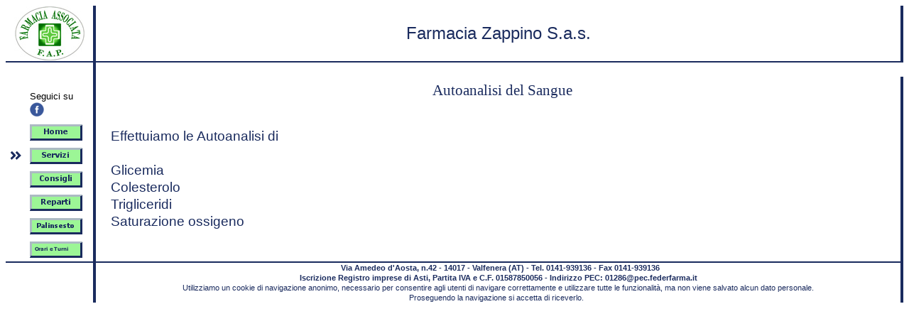

--- FILE ---
content_type: text/html
request_url: https://farmaciazappino.fapnet.it/?dst=servizi&c=434
body_size: 2031
content:
<!DOCTYPE HTML PUBLIC "-//W3C//DTD HTML 4.01 Transitional//EN" "http://www.w3.org/TR/html4/loose.dtd">
<HTML>
<HEAD>
<TITLE>farmaciazappino.fapnet.it : servizi</TITLE>
<META name="keywords" content="Dynamica s.r.l. - Italy" >
<META name="description" content="Dynamica s.r.l. - Italy" >
<META name="robots" content="index,follow" >
<META name="generator" content="Dynamica 4.0" >
<META name="author" content="Dynamica s.r.l. - Milan - Italy" >
<META name="copyright" content="Dynamica s.r.l. - Milan - Italy" >
<META http-equiv="content-type" content="text/html; charset=ISO-8859-15" >
<META http-equiv="content-style-type" content="text/css" >
<LINK rel="stylesheet" href="css_farm1/css.css?v=0" type="text/css" >
<LINK rel="stylesheet" href="css_farm1/plittle.css?v=0" type="text/css" >
<LINK rel="shortcut icon" href="favicon.ico" type="image/x-icon" >
<SCRIPT type="text/javascript">

</SCRIPT><SCRIPT type="text/javascript">
<!--
var status_velox = 0;
var proxy_js='php/';
var proxy_img_js='img_farm1/';
var dyna_mobile=0;
//-->

</SCRIPT><SCRIPT type="text/javascript" src="script/ua.js?v=0"></SCRIPT>
<SCRIPT type="text/javascript" src="script/xbDOM.js?v=0"></SCRIPT>
<SCRIPT type="text/javascript" src="script/xbStyle.js?v=0"></SCRIPT>
<SCRIPT type="text/javascript" src="script/xbDebug.js?v=0"></SCRIPT>
<SCRIPT type="text/javascript" src="script/xbCollapsibleLists.js?v=0"></SCRIPT>
<SCRIPT type="text/javascript" src="script/php.js?v=0"></SCRIPT>
<SCRIPT type="text/javascript" src="script/FLOWPLAYER/flowplayer-3.2.2.min.js?v=0"></SCRIPT>
<SCRIPT type="text/javascript" src="script/FLOWPLAYER/flowplayer.controls-3.0.2.min.js?v=0"></SCRIPT>
<SCRIPT type="text/javascript" src="script/FLOWPLAYER/flowplayer.embed-3.0.3.min.js?v=0"></SCRIPT>
<SCRIPT type="text/javascript" src="script/FLOWPLAYER/jquery.tools.min.js?v=0"></SCRIPT>
<SCRIPT type="text/javascript" src="script/FLOWPLAYER/flowplayer.playlist-3.0.8.min.js?v=0"></SCRIPT>
<SCRIPT type="text/javascript" src="script/field.js?v=0"></SCRIPT>
<SCRIPT type="text/javascript" src="script/dynakal.js?v=0"></SCRIPT>
<SCRIPT type="text/javascript" src="script/farmacie.js?v=0"></SCRIPT>
<SCRIPT type="text/javascript">
<!--
if (typeof( window[ 'reload_farmacie' ] ) == 'undefined') { location.reload(); }
else if (typeof( window[ 'reload_farmacie' ] ) != 'undefined' && reload_farmacie != 1) { location.reload(); }
//-->

</SCRIPT></HEAD>
<BODY class="body">
<NOSCRIPT>
<BR >ATTENZIONE: questa applicazione richiede l'abilitazione javascript<BR ><BR >
ATTENTION: this application require enabling javascript<BR >
</NOSCRIPT>
<TABLE align="center" border="0" cellpadding="0" cellspacing="0" class="dynatable" width="100%">
<TR >
<TD align="left" valign="middle"><TABLE align="center" border="0" cellpadding="0" cellspacing="0" width="100%">
<TR >
<TD align="center" valign="top" width="10%" class="FAP_bord_logo"><A href="http://www.fapnet.it" target="_fapnet"      title="www.fapnet.it"  ><IMG src="img_farm1/logo_pubbl.jpg" border="0" alt="www.fapnet.it" title="www.fapnet.it" width="100" height="78" style="vertical-align: middle;" ></A></TD><TD align="center" valign="middle" width="90%" class="FAP_bord_logo"><P class="FAP_title">Farmacia Zappino S.a.s.</P></TD>
</TR><TR >
<TD align="center" valign="top" width="10%" class="FAP_bord_rig"><BR ><BR ><TABLE align="center" border="0" cellpadding="5" cellspacing="0" width="100%">
<TR >
<TD align="center" valign="top" width="3%"><BR ></TD><TD align="left" valign="top" width="7%">Seguici su<BR ><A href="https://www.facebook.com/Farmacia.Zappino" target="_facebook"      title="facebook"  ><IMG src="img_farm1/facebook.png" border="0" alt="facebook" title="facebook" width="20" height="21" style="vertical-align: middle;" ></A>&nbsp;&nbsp;&nbsp;</TD>
</TR><TR >
<TD align="center" valign="top" width="3%"></TD><TD align="left" valign="top" width="7%"><A href="?dst=home"    onclick="this.blur();"   title="Home"  ><IMG src="btn_farm1/liITHome.png" border="0" alt="Home" title="Home" width="74" height="23" style="vertical-align: middle;" ></A></TD>
</TR><TR >
<TD align="center" valign="top" width="3%"><IMG src="img_farm1/punta.png" border="0" alt="" title="" align="middle" width="16" height="23" style="vertical-align: middle;" ></TD><TD align="left" valign="top" width="7%"><A href="?dst=servizi"    onclick="this.blur();"   title="Servizi"  ><IMG src="btn_farm1/liITServizi.png" border="0" alt="Servizi" title="Servizi" width="74" height="23" style="vertical-align: middle;" ></A></TD>
</TR><TR >
<TD align="center" valign="top" width="3%"></TD><TD align="left" valign="top" width="7%"><A href="?dst=consigli"    onclick="this.blur();"   title="Consigli"  ><IMG src="btn_farm1/liITConsigli.png" border="0" alt="Consigli" title="Consigli" width="74" height="23" style="vertical-align: middle;" ></A></TD>
</TR><TR >
<TD align="center" valign="top" width="3%"></TD><TD align="left" valign="top" width="7%"><A href="?dst=reparti"    onclick="this.blur();"   title="Reparti"  ><IMG src="btn_farm1/liITReparti.png" border="0" alt="Reparti" title="Reparti" width="74" height="23" style="vertical-align: middle;" ></A></TD>
</TR><TR >
<TD align="center" valign="top" width="3%"></TD><TD align="left" valign="top" width="7%"><A href="?dst=palinsesto"    onclick="this.blur();"   title="Palinsesto"  ><IMG src="btn_farm1/liITPalinsesto.png" border="0" alt="Palinsesto" title="Palinsesto" width="74" height="23" style="vertical-align: middle;" ></A></TD>
</TR><TR >
<TD align="center" valign="top" width="3%"></TD><TD align="left" valign="top" width="3%"><A href="php/fap_bacheca_web.php?sitoweb=1&amp;bacheca=bacheca/FARM_000783"    onclick="this.blur();"   title="Orari & Turni"  ><IMG src="btn_farm1/liITOrari_e_Turni.png" border="0" alt="Orari &amp; Turni" title="Orari &amp; Turni" width="74" height="23" style="vertical-align: middle;" ></A></TD>
</TR>
</TABLE></TD><TD align="center" valign="bottom" rowspan="2" width="90%"><TABLE align="center" border="0" cellpadding="5" cellspacing="0" width="100%">
<TR >
<TD align="left" valign="middle" width="1%"><IMG src="btn_farm1/800-altezza_minima_ver.png" border="0" alt=" " title=" " width="1" height="200" style="vertical-align: middle;" ></TD><TD align="center" valign="middle" width="100%" class="FAP_bord_rig"><P class="evidenziato">Autoanalisi del Sangue</P><BR ><TABLE align="center" border="0" cellpadding="5" cellspacing="0" width="100%">
<TR >
<TD align="left" valign="top"><BR ><DIV class="FAP_div" >Effettuiamo le Autoanalisi di<BR />
<BR />
Glicemia<BR />
Colesterolo<BR />
Trigliceridi<BR />
Saturazione ossigeno<BR />
</DIV></TD><TD align="center" valign="top"><IMG src="pre/P/u/Public/img/000783_1_431.jpg" border="0" alt="" title="" id="image1_431" width="250" height="250" style="vertical-align: middle;" ><BR ><BR ><IMG src="pre/P/u/Public/img/000783_2_431.jpg" border="0" alt="" title="" id="image2_431" width="250" height="250" style="vertical-align: middle;" ><BR ><BR ></TD>
</TR>
</TABLE><BR ><BR ></TD>
</TR>
</TABLE></TD>
</TR><TR >
<TD align="center" valign="bottom" width="10%" class="FAP_bord_rig"></TD>
</TR><TR >
<TD align="center" valign="middle" width="10%" class="FAP_bord_bott"><BR ></TD><TD align="center" valign="middle" width="90%" class="FAP_bord_bott"><SPAN class="FAP_text" id="ID2" ><B >Via Amedeo d'Aosta, n.42 - 14017 - Valfenera (AT)  - Tel. 0141-939136 - Fax 0141-939136<BR >Iscrizione Registro imprese di Asti, Partita IVA e C.F. 01587850056 - Indirizzo PEC: 01286@pec.federfarma.it</B><BR >Utilizziamo un cookie di navigazione anonimo, necessario per consentire agli utenti di navigare correttamente e utilizzare tutte le funzionalità, ma non viene salvato alcun dato personale.<BR >Proseguendo la navigazione si accetta di riceverlo.</SPAN></TD>
</TR>
</TABLE></TD>
</TR>
</TABLE>

</BODY>
</HTML>

--- FILE ---
content_type: text/css
request_url: https://farmaciazappino.fapnet.it/css_farm1/plittle.css?v=0
body_size: 1491
content:
/* stile generale sito */

BODY { 
    background-color: rgb(255,255,255);
    } 
TD {
    font-family: Helvetica, Verdana, Arial;
    font-size: 10pt;
    }
INPUT {
    font-family: Helvetica, Verdana, Arial;
    font-size: 10pt;
    }

textarea.testi {
    font-face: normal;
    font-family: Courier;
    src: url("adobe-urw.font"); 
    font-style: normal;
    font-size: 10pt;
    color: black;
    }

.dynatable {
    background-color: rgb(255,255,255);
    }

a.dynamenu {
    color: rgb(26,43,94);
    font-size: 10pt;
    font-family: Helvetica, Verdana, Arial;
    }

a.dynamenu2 {
    color: rgb(26,43,94);
    font-size: 10pt;
    font-family: Helvetica, Verdana, Arial;
    }

/* stile ancore */

a.alista0 { 
    color: rgb(26,43,94);
    font-size: 10pt;
    font-family: Helvetica, Verdana, Arial;
    }
a.alista1 { 
    color: rgb(45,64,120);
    font-size: 10pt;
    font-family: Helvetica, Verdana, Arial;
    }
a.alista2 { 
    color: rgb(45,64,120);
    font-size: 10pt;
    font-family: Helvetica, Verdana, Arial;
    }

a.atab0 { 
    color: rgb(26,43,94);
    font-size: 10pt;
    font-family: Helvetica, Verdana, Arial;
    }
a.atab1 { 
    color: rgb(45,64,120);
    font-size: 10pt;
    font-family: Helvetica, Verdana, Arial;
    }
a.atab2 { 
    color: rgb(45,64,120);
    font-size: 10pt;
    font-family: Helvetica, Verdana, Arial;
    }

a.apopup0 { 
    color: rgb(26,43,94);
    font-size: 10pt;
    font-family: Helvetica, Verdana, Arial;
    }
a.apopup1 { 
    color: rgb(45,64,120);
    font-size: 10pt;
    font-family: Helvetica, Verdana, Arial;
    }
a.apopup2 { 
    color: rgb(45,64,120);
    font-size: 10pt;
    font-family: Helvetica, Verdana, Arial;
    }

/* stile righe alternate tabelle */

.lista0 { 
    color: rgb(26,43,94);
    background-image: url(../img/lista0.gif);
    background-position: left bottom;
    font-size: 10pt;
    font-family: Helvetica, Verdana, Arial;
    }
.lista0c {
    color: rgb(26,43,94);
    background-color: rgb(148,162,196);
    font-size: 10pt;
    font-family: Helvetica, Verdana, Arial;
    }
.lista1 {
    color: rgb(45,64,120);
    background-image: url(../img/lista1.gif);
    background-position: left bottom;
    font-size: 10pt;
    font-family: Helvetica, Verdana, Arial;
    }
.lista1c {
    color: rgb(45,64,120);
    background-color: rgb(197,203,217);
    font-size: 10pt;
    font-family: Helvetica, Verdana, Arial;
    }
.lista2 { 
    color: rgb(45,64,120);
    background-image: url(../img/lista2.gif);
    background-position: left bottom;
    font-size: 10pt;
    font-family: Helvetica, Verdana, Arial;
    }
.lista2c { 
    color: rgb(45,64,120);
    background-color: rgb(221,227,239);
    font-size: 10pt;
    font-family: Helvetica, Verdana, Arial;
    }

/* stile altre tabelle */

.tab0 { 
    color: rgb(26,43,94);
    font-size: 10pt;
    font-family: Helvetica, Verdana, Arial;
    }
.tab1 {
    color: rgb(45,64,120);
    font-size: 10pt;
    font-family: Helvetica, Verdana, Arial;
    }
.tab2 { 
    color: rgb(45,64,120);
    font-size: 10pt;
    font-family: Helvetica, Verdana, Arial;
    }

/* classi utilizzate dal conversore testi dynahtml (impostate nel /etc/format0)
   per configurare testi e tabelle */

.dynatable0 { 
    color: rgb(0,0,0);
    font-family: Helvetica, Verdana, Arial;
    }
.dynatable1 {
    color: rgb(0,0,0);
    background-color: rgb(255,255,255);
    font-size: 10pt;
    font-family: Helvetica, Verdana, Arial;
    }
.dynatable2 { 
    color: rgb(0,0,0);
    background-color: rgb(255,255,255);
    font-size: 10pt;
    font-family: Helvetica, Verdana, Arial;
    }
a.adynalink { 
    color: rgb(26,43,94);
    font-size: 10pt;
    font-family: Helvetica, Verdana, Arial;
    }

/* -- classi per i font delle schede -- */

.font0 {
    font-family: Helvetica, Verdana, Arial;
    font-size: 8pt;    
    color: rgb(0,0,0);
    }
.font1 {
    font-family: Helvetica, Verdana, Arial;
    font-size: 14pt;    
    color: rgb(0,0,0);
    }
.font2 {
    font-family: Helvetica, Verdana, Arial;
    font-size: 8pt;    
    color: rgb(0,128,20);
    }
.font3 {
    font-family: Helvetica, Verdana, Arial;
    font-size: 14pt;    
    color: rgb(0,128,20);
    }
.font4 {
    font-family: Helvetica, Verdana, Arial;
    font-size: 8pt;    
    color: rgb(255,0,0);
    }
.font5 {
    font-family: Helvetica, Verdana, Arial;
    font-size: 14pt;    
    color: rgb(255,0,0);
    }
.font6 {
    font-family: Helvetica, Verdana, Arial;
    font-size: 24pt;    
    color: rgb(255,0,0);
    }
.font7 {
    font-family: Helvetica, Verdana, Arial;
    font-size: 18pt;    
    color: rgb(0,128,20);
    }
.font8 {
    font-family: Helvetica, Verdana, Arial;
    font-size: 8pt;    
    color: rgb(0,0,0);
    }
.font9 {
    font-family: Helvetica, Verdana, Arial;
    font-size: 8pt;    
    color: rgb(0,0,0);
    }

/* colori per preview schede */

td.preview { 
    background-color: rgb(255,255,255);
    font-family: Helvetica, Verdana, Arial;
    text-align: left;
    }
td.preview1 { 
    background-color: rgb(255,255,255);
    font-family: Helvetica, Verdana, Arial;
    text-align: left;
    }
td.preview2 { 
    background-color: rgb(71,99,178);
    font-family: Helvetica, Verdana, Arial;
    text-align: left;
    }
td.preview-up { 
    background-image: url(../img/preview_up.gif);
    text-align: left;
    }
td.preview-up-wht { 
    background-image: url(../img/preview_up_wht.gif);
    text-align: left;
    }
td.preview-img-le { 
    background-image: url(../img/preview_img_le.gif);
    text-align: left;
    }
td.preview-img-le-wht { 
    background-image: url(../img/preview_img_le_wht.gif);
    text-align: left;
    }
td.preview-white { 
    background-image: url(../img/preview_white.gif);
    text-align: left;
    }
td.preview-white-wht { 
    background-image: url(../img/preview_white_wht.gif);
    text-align: left;
    }
td.preview-le { 
    background-image: url(../img/preview_le.gif);
    text-align: left;
    }
td.preview-le-wht { 
    background-image: url(../img/preview_le_wht.gif);
    text-align: left;
    }
td.preview-ri { 
    background-image: url(../img/preview_ri.gif);
    text-align: left;
    }
td.preview-ri-wht { 
    background-image: url(../img/preview_ri_wht.gif);
    text-align: left;
    }
td.preview-do { 
    background-image: url(../img/preview_do.gif);
    text-align: left;
    }
td.preview-do-wht { 
    background-image: url(../img/preview_do_wht.gif);
    text-align: left;
    }

/* apertura pagina */

div.dynamain {
   position:absolute;
   left:0px;
   top:0px;
   }

td.head {
    background-image: url(../img/back_top.gif);
    }

div.popuphome {
   position:absolute;
   left:0px;
   top:0px;
   }

/* chiusura pagina */

td.linemenu {
    font-size: 10pt;
    background-color: rgb(71,99,178);
    }
td.back-down-gif { 
    background-image: url(../img/back_down.gif);
    }
td.back-down-gif-2 { 
    color: rgb(0,51,153);
    font-size: 14pt;
    vertical-align: top;
    background-image: url(../img/back_down.gif);
    }

/* stili put_str */

.titolopage {
    color: rgb(93,143,94);
    font-size: 16pt;
    font-family: Helvetica, Verdana, Arial;
    }
.titolounder {
    color: rgb(26,43,94);
    font-size: 16pt;
    font-family: Helvetica, Verdana, Arial;
    }
.hometito {
    color: rgb(26,43,94);
    font-size: 18pt;
    font-family: fONT01
    }
.errore {
    color: red;
    font-size: 16pt;
    font-family: Helvetica, Verdana, Arial;
    }
.normale {
    color: rgb(26,43,94);
    font-size: 14pt;
    font-family: fONT01
    }
.evidenziato {
    color: rgb(26,43,94);
    font-size: 16pt;
    font-family: fONT01
    }

/* stili associati alle statistiche */
.statzvmes { 
    color: rgb(26,43,94);
    font-size: 10pt;
    font-family: Helvetica, Verdana, Arial;
    }
.statzvpri { 
    color: rgb(255,0,0);
    font-size: 8pt;
    font-family: Helvetica, Verdana, Arial;
    text-align: left;
    }
.statzvsec { 
    color: rgb(0,0,255);
    font-size: 8pt;
    font-family: Helvetica, Verdana, Arial;
    text-align: right;
    }
.statzvtot { 
    color: rgb(0,0,0);
    font-size: 8pt;
    font-family: Helvetica, Verdana, Arial;
    text-align: right;
    }
.statztab { 
    background-color: rgb(215,215,215);
    }

.divtable {
   margin: 0;
   background-color: rgb(180,180,180);
   border-bottom: 2px solid 4px solid rgb(82,166,99);
   border-top: 2px solid 4px solid rgb(82,166,99);
   border-left: 2px solid 4px solid rgb(82,166,99);
   border-right: 2px solid 4px solid rgb(82,166,99);
   }

/* varie */

.FAP_bord_logo {
    border-bottom:2px solid rgb(26,43,94);
    border-right:4px solid rgb(26,43,94);
    }
.FAP_bord_rig {
    border-right:4px solid rgb(26,43,94);
    }
.FAP_bord_bott {
    border-top:2px solid rgb(26,43,94);
    border-right:4px solid rgb(26,43,94);
    }
.FAP_title {
    color: rgb(26,43,94);
    font-size: 18pt;
    font-family: Verdana, Helvetica, sans-serif;
    }
a.FAP_linkfarm { 
    /* text-decoration: none; */
    color: rgb(26,43,94);
    /* background-color: rgb(196,244,196); */
    font-size: 14pt;
    font-family: Helvetica, Verdana, Arial;
    }
a.FAP_linkfarm:hover { 
    /* text-decoration: none; */
    color: rgb(69,139,0);
    /* background-color: rgb(196,244,196); */
    font-size: 14pt;
    font-family: Helvetica, Verdana, Arial;
    }
.FAP_div {
    position: relative;
    /* height: 400px; */
    /* width: 350px; */
    /* overflow: auto; */
    font-size: 14pt;
    color: rgb(26,43,94);
    font-family: Helvetica, Verdana, Arial;
    }
.FAP_testata {
    position: relative;
    font-size: 12pt;
    color: rgb(26,43,94);
    font-family: Helvetica, Verdana, Arial;
    }
.FAP_text {
    position: relative;
    font-size: 8pt;
    color: rgb(26,43,94);
    font-family: Helvetica, Verdana, Arial;
    /* height: 300px; */
    /* width: 800px; */
    /* overflow: auto; */
    padding: 5px;
    }


/* end */


--- FILE ---
content_type: application/javascript
request_url: https://farmaciazappino.fapnet.it/script/xbStyle.js?v=0
body_size: 6254
content:
/*
xbStyle.js Revision: 0.202 2002-02-11

Contributor(s): Bob Clary, Original Work, Copyright 2000
                Bob Clary, Netscape Communications, Copyright 2001

Netscape grants you a royalty free license to use, modify and 
distribute this software provided that this copyright notice 
appears on all copies.  This software is provided "AS IS," 
without a warranty of any kind.

Change Log:

2001-07-19: bclary - fixed function cssStyleGetLeft() and cssStyleGetTop() to 
            correctly handle the case where the initial style.left/style.top
            are not initialized. This fixes positioning for relatively positioned
            DIVS and as a result fixes behavior for ILAYERs exposed as relatively
            positioned divs.
2001-10-02: bclary - added missing xbClipRect.getHeight/setHeight methods.

2001-11-20: bclary - removed use of practical browser sniffer, 
            added object sniffing, and limited support for opera
            note opera returns ints for HTMLElement.style.[left|top|height|width] etc.

2002-02-11: v 0.201 bclary - with the help of Rob Johnston <rob_johnston@hotmail.com>
            found that the "if (document.getElementsByName)" test excluded
            IE4. Added a test for document.all to enable IE4 to fully use 
            xbStyle.

2002-03-12: v 0.202 Daniel Resare contributed a patch to cssStyleSetPage[X|Y]() which
            handles the case where the element has no parentNode.
*/

function xbStyleNotSupported() {}

function xbStyleNotSupportStringValue(propname) { xbDEBUG.dump(propname + ' is not supported in this browser'); return '';};

/////////////////////////////////////////////////////////////
// xbClipRect

function xbClipRect(a1, a2, a3, a4)
{
  this.top  = 0;
  this.right  = 0;
  this.bottom  = 0;
  this.left  = 0;

  if (typeof(a1) == 'string')
  {
    var val;
    var ca;
    var i;
      
    if (a1.indexOf('rect(') == 0)
    {
      // I would have preferred [0-9]+[a-zA-Z]+ for a regexp
      // but NN4 returns null for that. 
      ca = a1.substring(5, a1.length-1).match(/-?[0-9a-zA-Z]+/g);
      for (i = 0; i < 4; ++i)
      {
        val = xbToInt(ca[i]);
        if (val != 0 && ca[i].indexOf('px') == -1)
        {
          xbDEBUG.dump('xbClipRect: A clipping region ' + a1 + ' was detected that did not use pixels as units.  Click Ok to continue, Cancel to Abort');
          return;
        }
        ca[i] = val;
      }
      this.top    = ca[0];
      this.right  = ca[1];
      this.bottom = ca[2];
      this.left   = ca[3];
    }
  }    
  else if (typeof(a1) == 'number' && typeof(a2) == 'number' && typeof(a3) == 'number' && typeof(a4) == 'number')
  {
    this.top    = a1;
    this.right  = a2;
    this.bottom = a3;
    this.left   = a4;
  }
}

xbClipRect.prototype.top = 0;
xbClipRect.prototype.right = 0;
xbClipRect.prototype.bottom = 0;
xbClipRect.prototype.left = 0;


function xbClipRectGetWidth()
{
    return this.right - this.left;
}
xbClipRect.prototype.getWidth = xbClipRectGetWidth; 

function xbClipRectSetWidth(width)
{
  this.right = this.left + width;
}
xbClipRect.prototype.setWidth = xbClipRectSetWidth;

function xbClipRectGetHeight()
{
    return this.bottom - this.top;
}
xbClipRect.prototype.getHeight = xbClipRectGetHeight; 

function xbClipRectSetHeight(height)
{
  this.bottom = this.top + height;
}
xbClipRect.prototype.setHeight = xbClipRectSetHeight;

function xbClipRectToString()
{
  return 'rect(' + this.top + 'px ' + this.right + 'px ' + this.bottom + 'px ' + this.left + 'px )' ;
}
xbClipRect.prototype.toString = xbClipRectToString;

/////////////////////////////////////////////////////////////
// xbStyle
//
// Note Opera violates the standard by cascading the effective values
// into the HTMLElement.style object. We can use IE's HTMLElement.currentStyle
// to get the effective values. In Gecko we will use the W3 DOM Style Standard getComputedStyle

function xbStyle(obj, position)
{
  if (typeof(obj) == 'object' && typeof(obj.style) != 'undefined') 
    this.styleObj = obj.style;
  else if (document.layers) // NN4
  {
    if (typeof(position) == 'undefined')
      position = '';
        
    this.styleObj = obj;
    this.styleObj.position = position;
  }
  this.object = obj;
}

xbStyle.prototype.styleObj = null;
xbStyle.prototype.object = null;

/////////////////////////////////////////////////////////////
// xbStyle.getEffectiveValue()
// note that xbStyle's constructor uses the currentStyle object 
// for IE5+ and that Opera's style object contains computed values
// already. Netscape Navigator's layer object also contains the 
// computed values as well. Note that IE4 will not return the 
// computed values.

function xbStyleGetEffectiveValue(propname)
{
  var value = null;

  // W3/Gecko
  if (document.defaultView && document.defaultView.getComputedStyle)
  {
    if (navigator.family == 'gecko')
    {
      // xxxHack: work around Gecko getComputedStyle bugs...
      switch(propname)
      {
      case 'clip':
         return this.styleObj[propname];
      case 'top':
        if (navigator.family == 'gecko' && navigator.version < 0.96 && this.styleObj.position == 'relative')
           return this.object.offsetTop;
      case 'left':
        if (navigator.family == 'gecko' && navigator.version < 0.96 && this.styleObj.position == 'relative')
           return this.object.offsetLeft;
      }
    }
    // Note that propname is the name of the property in the CSS Style
    // Object. However the W3 method getPropertyValue takes the actual
    // property name from the CSS Style rule, i.e., propname is 
    // 'backgroundColor' but getPropertyValue expects 'background-color'.

     var capIndex;
     var cappropname = propname;
     while ( (capIndex = cappropname.search(/[A-Z]/)) != -1)
     {
       if (capIndex != -1)
         cappropname = cappropname.substring(0, capIndex) + '-' + cappropname.substring(capIndex, capIndex).toLowerCase() + cappropname.substr(capIndex+1);
     }

     value =  document.defaultView.getComputedStyle(this.object, '').getPropertyValue(cappropname);

     // xxxHack for Gecko:
     if (!value && this.styleObj[propname])
       value = this.styleObj[propname];
  }
  else if (typeof(this.styleObj[propname]) == 'undefined') 
    value = xbStyleNotSupportStringValue(propname);
  else 
  {
    if (navigator.family != 'ie4' || navigator.version < 5)
    {
      // IE4+, Opera, NN4
      value = this.styleObj[propname];
    }
    else
    {
     // IE5+
     value = this.object.currentStyle[propname];
     if (!value)
       value = this.styleObj[propname];
    }
  }

  return value;
}

/////////////////////////////////////////////////////////////
// xbStyle.getClip()

function cssStyleGetClip()
{
  var clip = this.getEffectiveValue('clip');

  // hack opera
  if (clip == 'rect()')
    clip = '';

  if (clip == '')
    clip = 'rect(0px ' + this.getWidth() + 'px ' + this.getHeight() + 'px 0px)';

  return clip;
}

function nsxbStyleGetClip()
{
  var clip = this.styleObj.clip;
  var rect = new xbClipRect(clip.top, clip.right, clip.bottom, clip.left);
  return rect.toString();
}

/////////////////////////////////////////////////////////////
// xbStyle.setClip()

function cssStyleSetClip(sClipString)
{
  this.styleObj.clip = sClipString;
}

function nsxbStyleSetClip(sClipString)
{
  var rect          = new xbClipRect(sClipString);
  this.styleObj.clip.top    = rect.top;
  this.styleObj.clip.right  = rect.right;
  this.styleObj.clip.bottom  = rect.bottom;
  this.styleObj.clip.left    = rect.left;
}

/////////////////////////////////////////////////////////////
// xbStyle.getClipTop()

function cssStyleGetClipTop()
{
  var clip = this.getClip();
  var rect = new xbClipRect(clip);
  return rect.top;
}

function nsxbStyleGetClipTop()
{
  return this.styleObj.clip.top;
}

/////////////////////////////////////////////////////////////
// xbStyle.setClipTop()

function cssStyleSetClipTop(top)
{
  var clip = this.getClip();
  var rect         = new xbClipRect(clip);
  rect.top         = top;
  this.styleObj.clip = rect.toString();
}

function nsxbStyleSetClipTop(top)
{
  return this.styleObj.clip.top = top;
}

/////////////////////////////////////////////////////////////
// xbStyle.getClipRight()

function cssStyleGetClipRight()
{
  var clip = this.getClip();
  var rect = new xbClipRect(clip);
  return rect.right;
}

function nsxbStyleGetClipRight()
{
  return this.styleObj.clip.right;
}

/////////////////////////////////////////////////////////////
// xbStyle.setClipRight()

function cssStyleSetClipRight(right)
{
  var clip = this.getClip();
  var rect          = new xbClipRect(clip);
  rect.right        = right;
  this.styleObj.clip  = rect.toString();
}

function nsxbStyleSetClipRight(right)
{
  return this.styleObj.clip.right = right;
}

/////////////////////////////////////////////////////////////
// xbStyle.getClipBottom()

function cssStyleGetClipBottom()
{
  var clip = this.getClip();
  var rect = new xbClipRect(clip);
  return rect.bottom;
}

function nsxbStyleGetClipBottom()
{
  return this.styleObj.clip.bottom;
}

/////////////////////////////////////////////////////////////
// xbStyle.setClipBottom()

function cssStyleSetClipBottom(bottom)
{
  var clip = this.getClip();
  var rect           = new xbClipRect(clip);
  rect.bottom        = bottom;
  this.styleObj.clip   = rect.toString();
}

function nsxbStyleSetClipBottom(bottom)
{
  return this.styleObj.clip.bottom = bottom;
}

/////////////////////////////////////////////////////////////
// xbStyle.getClipLeft()

function cssStyleGetClipLeft()
{
  var clip = this.getClip();
  var rect = new xbClipRect(clip);
  return rect.left;
}

function nsxbStyleGetClipLeft()
{
  return this.styleObj.clip.left;
}

/////////////////////////////////////////////////////////////
// xbStyle.setClipLeft()

function cssStyleSetClipLeft(left)
{
  var clip = this.getClip();
  var rect = new xbClipRect(clip);
  rect.left = left;
  this.styleObj.clip = rect.toString();
}

function nsxbStyleSetClipLeft(left)
{
  return this.styleObj.clip.left = left;
}

/////////////////////////////////////////////////////////////
// xbStyle.getClipWidth()

function cssStyleGetClipWidth()
{
  var clip = this.getClip();
  var rect = new xbClipRect(clip);
  return rect.getWidth();
}

function nsxbStyleGetClipWidth()
{
  return this.styleObj.clip.width;
}

/////////////////////////////////////////////////////////////
// xbStyle.setClipWidth()

function cssStyleSetClipWidth(width)
{
  var clip = this.getClip();
  var rect = new xbClipRect(clip);
  rect.setWidth(width);
  this.styleObj.clip = rect.toString();
}

function nsxbStyleSetClipWidth(width)
{
  return this.styleObj.clip.width = width;
}

/////////////////////////////////////////////////////////////
// xbStyle.getClipHeight()

function cssStyleGetClipHeight()
{
  var clip = this.getClip();
  var rect = new xbClipRect(clip);
  return rect.getHeight();
}

function nsxbStyleGetClipHeight()
{
  return this.styleObj.clip.height;
}

/////////////////////////////////////////////////////////////
// xbStyle.setClipHeight()

function cssStyleSetClipHeight(height)
{
  var clip = this.getClip();
  var rect = new xbClipRect(clip);
  rect.setHeight(height);
  this.styleObj.clip = rect.toString();
}

function nsxbStyleSetClipHeight(height)
{
  return this.styleObj.clip.height = height;
}

// the CSS attributes left,top are for absolutely positioned elements
// measured relative to the containing element.  for relatively positioned
// elements, left,top are measured from the element's normal inline position.
// getLeft(), setLeft() operate on this type of coordinate.
//
// to allow dynamic positioning the getOffsetXXX and setOffsetXXX methods are
// defined to return and set the position of either an absolutely or relatively
// positioned element relative to the containing element.
//
//

/////////////////////////////////////////////////////////////////////////////
// xbStyle.getLeft()

function cssStyleGetLeft()
{
  var left = this.getEffectiveValue('left');
  if (typeof(left) == 'number')
     return left;

  if (left != '' && left.indexOf('px') == -1)
  {
    xbDEBUG.dump('xbStyle.getLeft: Element ID=' + this.object.id + ' does not use pixels as units. left=' + left + ' Click Ok to continue, Cancel to Abort');
    return 0;
  }

  if (left == '')
    left = this.styleObj.left = '0px';
      
  return xbToInt(left);
}

function nsxbStyleGetLeft()
{
  return this.styleObj.left;
}

/////////////////////////////////////////////////////////////////////////////
// xbStyle.setLeft()

function cssStyleSetLeft(left)
{
  if (typeof(this.styleObj.left) == 'number')
    this.styleObj.left = left;
  else
    this.styleObj.left = left + 'px';
}

function nsxbStyleSetLeft(left)
{
  this.styleObj.left = left;
}

/////////////////////////////////////////////////////////////////////////////
// xbStyle.getTop()

function cssStyleGetTop()
{
  var top = this.getEffectiveValue('top');
  if (typeof(top) == 'number')
     return top;

  if (top != '' && top.indexOf('px') == -1)
  {
    xbDEBUG.dump('xbStyle.getTop: Element ID=' + this.object.id + ' does not use pixels as units. top=' + top + ' Click Ok to continue, Cancel to Abort');
    return 0;
  }

  if (top == '')
    top = this.styleObj.top = '0px';
      
  return xbToInt(top);
}

function nsxbStyleGetTop()
{
  return this.styleObj.top;
}

/////////////////////////////////////////////////////////////////////////////
// xbStyle.setTop()

function cssStyleSetTop(top)
{
  if (typeof(this.styleObj.top) == 'number')
    this.styleObj.top = top;
  else
    this.styleObj.top = top + 'px';
}

function nsxbStyleSetTop(top)
{
  this.styleObj.top = top;
}


/////////////////////////////////////////////////////////////////////////////
// xbStyle.getPageX()

function cssStyleGetPageX()
{
  var x = 0;
  var elm = this.object;
  var elmstyle;
  var position;
  
  //xxxHack: Due to limitations in Gecko's (0.9.6) ability to determine the 
  // effective position attribute , attempt to use offsetXXX

  if (typeof(elm.offsetLeft) == 'number')
  {
    while (elm)
    {
      x += elm.offsetLeft;
      elm = elm.offsetParent;
    }
  }
  else
  {
    while (elm)
    {
      if (elm.style)
      {
        elmstyle = new xbStyle(elm);
        position = elmstyle.getEffectiveValue('position');
        if (position != '' && position != 'static')
          x += elmstyle.getLeft();
      }
      elm = elm.parentNode;
    }
  }
  
  return x;
}

function nsxbStyleGetPageX()
{
  return this.styleObj.pageX;
}

/////////////////////////////////////////////////////////////////////////////
// xbStyle.setPageX()

function cssStyleSetPageX(x)
{
  var xParent = 0;
  var elm = this.object.parentNode;
  var elmstyle;
  var position;
  
  //xxxHack: Due to limitations in Gecko's (0.9.6) ability to determine the 
  // effective position attribute , attempt to use offsetXXX

  if (elm && typeof(elm.offsetLeft) == 'number')
  {
    while (elm)
    {
      xParent += elm.offsetLeft;
      elm = elm.offsetParent;
    }
  }
  else
  {
    while (elm)
    {
      if (elm.style)
      {
        elmstyle = new xbStyle(elm);
        position = elmstyle.getEffectiveValue('position');
        if (position != '' && position != 'static')
          xParent += elmstyle.getLeft();
      }
      elm = elm.parentNode;
    }
  }
  
  x -= xParent;

  this.setLeft(x);
}
    
function nsxbStyleSetPageX(x)
{
  this.styleObj.x = this.styleObj.x  + x - this.styleObj.pageX;
}

/////////////////////////////////////////////////////////////////////////////
// xbStyle.getPageY()

function cssStyleGetPageY()
{
  var y = 0;
  var elm = this.object;
  var elmstyle;
  var position;
  
  //xxxHack: Due to limitations in Gecko's (0.9.6) ability to determine the 
  // effective position attribute , attempt to use offsetXXX

  if (typeof(elm.offsetTop) == 'number')
  {
    while (elm)
    {
      y += elm.offsetTop;
      elm = elm.offsetParent;
    }
  }
  else
  {
    while (elm)
    {
      if (elm.style)
      {
        elmstyle = new xbStyle(elm);
        position = elmstyle.getEffectiveValue('position');
        if (position != '' && position != 'static')
          y += elmstyle.getTop();
      }
      elm = elm.parentNode;
    }
  }
  
  return y;
}

function nsxbStyleGetPageY()
{
  return this.styleObj.pageY;
}

/////////////////////////////////////////////////////////////////////////////
// xbStyle.setPageY()

function cssStyleSetPageY(y)
{
  var yParent = 0;
  var elm = this.object.parentNode;
  var elmstyle;
  var position;
  
  //xxxHack: Due to limitations in Gecko's (0.9.6) ability to determine the 
  // effective position attribute , attempt to use offsetXXX

  if (elm && typeof(elm.offsetTop) == 'number')
  {
    while (elm)
    {
      yParent += elm.offsetTop;
      elm = elm.offsetParent;
    }
  }
  else
  {
    while (elm)
    {
      if (elm.style)
      {
        elmstyle = new xbStyle(elm);
        position = elmstyle.getEffectiveValue('position');
        if (position != '' && position != 'static')
          yParent += elmstyle.getTop();
      }
      elm = elm.parentNode;
    }
  }
  
  y -= yParent;

  this.setTop(y);
}
    
function nsxbStyleSetPageY(y)
{
  this.styleObj.y = this.styleObj.y  + y - this.styleObj.pageY;
}

/////////////////////////////////////////////////////////////////////////////
// xbStyle.getHeight()

function cssStyleGetHeight()
{
  var height = this.getEffectiveValue('height');
  if (typeof(height) == 'number')
     return height;

  if ((height == 'auto' || height.indexOf('%') != -1) && typeof(this.object.offsetHeight) == 'number')
    height = this.object.offsetHeight + 'px';

  if (height != '' && height != 'auto' && height.indexOf('px') == -1)
  {
    xbDEBUG.dump('xbStyle.getHeight: Element ID=' + this.object.id + ' does not use pixels as units. height=' + height + ' Click Ok to continue, Cancel to Abort');
    return 0;
  }

  height = xbToInt(height);

  return height;
}

function nsxbStyleGetHeight()
{
  //if (this.styleObj.document && this.styleObj.document.height)
  //  return this.styleObj.document.height;
    
  return this.styleObj.clip.height;
}

/////////////////////////////////////////////////////////////////////////////
// xbStyle.setHeight()

function cssStyleSetHeight(height)
{
  if (typeof(this.styleObj.height) == 'number')
    this.styleObj.height = height;
  else
    this.styleObj.height = height + 'px';
}

function nsxbStyleSetHeight(height)
{
  this.styleObj.clip.height = height;
}

/////////////////////////////////////////////////////////////////////////////
// xbStyle.getWidth()

function cssStyleGetWidth()
{
  var width = this.getEffectiveValue('width');
  if (typeof(width) == 'number')
     return width;

  if ((width == 'auto' || width.indexOf('%') != -1) && typeof(this.object.offsetWidth) == 'number')
    width = this.object.offsetWidth + 'px';

  if (width != '' && width != 'auto' && width.indexOf('px') == -1)
  {
    xbDEBUG.dump('xbStyle.getWidth: Element ID=' + this.object.id + ' does not use pixels as units. width=' + width + ' Click Ok to continue, Cancel to Abort');
    return 0;
  }

  width = xbToInt(width);

  return width;
}

function nsxbStyleGetWidth()
{
  //if (this.styleObj.document && this.styleObj.document.width)
  //  return this.styleObj.document.width;
    
  return this.styleObj.clip.width;
}

/////////////////////////////////////////////////////////////////////////////
// xbStyle.setWidth()

function cssStyleSetWidth(width)
{
  if (typeof(this.styleObj.width) == 'number')
    this.styleObj.width = width;
  else
    this.styleObj.width = width + 'px';
}

// netscape will not dynamically change the width of a 
// layer. It will only happen upon a refresh.
function nsxbStyleSetWidth(width)
{
  this.styleObj.clip.width = width;
}

/////////////////////////////////////////////////////////////////////////////

/////////////////////////////////////////////////////////////////////////////
// xbStyle.getVisibility()

function cssStyleGetVisibility()
{
  return this.getEffectiveValue('visibility');
}

function nsxbStyleGetVisibility()
{
  switch(this.styleObj.visibility)
  {
  case 'hide':
    return 'hidden';
  case 'show':
    return 'visible';
  }
  return '';
}

/////////////////////////////////////////////////////////////////////////////
// xbStyle.setVisibility()

function cssStyleSetVisibility(visibility)
{
  this.styleObj.visibility = visibility;
}

function nsxbStyleSetVisibility(visibility)
{
  switch(visibility)
  {
  case 'hidden':
    visibility = 'hide';
    break;
  case 'visible':
    visibility = 'show';
    break;
  case 'inherit':
    break;
  default:
    visibility = 'show';
    break;
  }
  this.styleObj.visibility = visibility;
}

/////////////////////////////////////////////////////////////////////////////
// xbStyle.getzIndex()

function cssStyleGetzIndex()
{
  return xbToInt(this.getEffectiveValue('zIndex'));
}

function nsxbStyleGetzIndex()
{
  return this.styleObj.zIndex;
}

/////////////////////////////////////////////////////////////////////////////
// xbStyle.setzIndex()

function cssStyleSetzIndex(zIndex)
{
  this.styleObj.zIndex = zIndex;
}

function nsxbStyleSetzIndex(zIndex)
{
  this.styleObj.zIndex = zIndex;
}

/////////////////////////////////////////////////////////////////////////////
// xbStyle.getBackgroundColor()

function cssStyleGetBackgroundColor()
{
  return this.getEffectiveValue('backgroundColor');
}

function nsxbStyleGetBackgroundColor()
{
  return this.styleObj.bgColor;
}

/////////////////////////////////////////////////////////////////////////////
// xbStyle.setBackgroundColor()

function cssStyleSetBackgroundColor(color)
{
  this.styleObj.backgroundColor = color;
}

function nsxbStyleSetBackgroundColor(color)
{
  if (color)
  {
    this.styleObj.bgColor = color;
    this.object.document.bgColor = color;
    this.resizeTo(this.getWidth(), this.getHeight());
  }
}

/////////////////////////////////////////////////////////////////////////////
// xbStyle.getColor()

function cssStyleGetColor()
{
  return this.getEffectiveValue('color');
}

function nsxbStyleGetColor()
{
  return '#ffffff';
}

/////////////////////////////////////////////////////////////////////////////
// xbStyle.setColor()

function cssStyleSetColor(color)
{
  this.styleObj.color = color;
}

function nsxbStyleSetColor(color)
{
  this.object.document.fgColor = color;
}


/////////////////////////////////////////////////////////////////////////////
// xbStyle.moveAbove()

function xbStyleMoveAbove(cont)
{
  this.setzIndex(cont.getzIndex()+1);
}

/////////////////////////////////////////////////////////////////////////////
// xbStyle.moveBelow()

function xbStyleMoveBelow(cont)
{
  var zindex = cont.getzIndex() - 1;
            
  this.setzIndex(zindex);
}

/////////////////////////////////////////////////////////////////////////////
// xbStyle.moveBy()

function xbStyleMoveBy(deltaX, deltaY)
{
  this.moveTo(this.getLeft() + deltaX, this.getTop() + deltaY);
}

/////////////////////////////////////////////////////////////////////////////
// xbStyle.moveTo()

function xbStyleMoveTo(x, y)
{
  this.setLeft(x);
  this.setTop(y);
}

/////////////////////////////////////////////////////////////////////////////
// xbStyle.moveToAbsolute()

function xbStyleMoveToAbsolute(x, y)
{
  this.setPageX(x);
  this.setPageY(y);
}

/////////////////////////////////////////////////////////////////////////////
// xbStyle.resizeBy()

function xbStyleResizeBy(deltaX, deltaY)
{
  this.setWidth( this.getWidth() + deltaX );
  this.setHeight( this.getHeight() + deltaY );
}

/////////////////////////////////////////////////////////////////////////////
// xbStyle.resizeTo()

function xbStyleResizeTo(x, y)
{
  this.setWidth(x);
  this.setHeight(y);
}

////////////////////////////////////////////////////////////////////////
// Navigator 4.x resizing...

function nsxbStyleOnresize()
{
    if (saveInnerWidth != xbGetWindowWidth() || saveInnerHeight != xbGetWindowHeight())
    location.reload();

  return false;
}

/////////////////////////////////////////////////////////////////////////////
// xbStyle.setInnerHTML()

function xbSetInnerHTML(str)
{
  if (typeof(this.object.innerHTML) != 'undefined')
    this.object.innerHTML = str;
}

function nsxbSetInnerHTML(str)
{
  this.object.document.open('text/html');
  this.object.document.write(str);
  this.object.document.close();
}

////////////////////////////////////////////////////////////////////////
// Extensions to xbStyle that are not supported by Netscape Navigator 4
// but that provide cross browser implementations of properties for 
// Mozilla, Gecko, Netscape 6.x and Opera

/////////////////////////////////////////////////////////////////////////////
// xbStyle.getBorderTopWidth()

function cssStyleGetBorderTopWidth()
{
  return xbToInt(this.getEffectiveValue('borderTopWidth'));
}

/////////////////////////////////////////////////////////////////////////////
// xbStyle.getBorderRightWidth()

function cssStyleGetBorderRightWidth()
{
  return xbToInt(this.getEffectiveValue('borderRightWidth'));
}

/////////////////////////////////////////////////////////////////////////////
// xbStyle.getBorderBottomWidth()

function cssStyleGetBorderBottomWidth()
{
  return xbToInt(this.getEffectiveValue('borderLeftWidth'));
}

/////////////////////////////////////////////////////////////////////////////
// xbStyle.getBorderLeftWidth()

function cssStyleGetBorderLeftWidth()
{
  return xbToInt(this.getEffectiveValue('borderLeftWidth'));
}

/////////////////////////////////////////////////////////////////////////////
// xbStyle.getMarginTop()

function cssStyleGetMarginTop()
{
  return xbToInt(this.getEffectiveValue('marginTop'));
}

/////////////////////////////////////////////////////////////////////////////
// xbStyle.getMarginRight()

function cssStyleGetMarginRight()
{
  return xbToInt(this.getEffectiveValue('marginRight'));
}

/////////////////////////////////////////////////////////////////////////////
// xbStyle.getMarginBottom()

function cssStyleGetMarginBottom()
{
  return xbToInt(this.getEffectiveValue('marginBottom'));
}

/////////////////////////////////////////////////////////////////////////////
// xbStyle.getMarginLeft()

function cssStyleGetMarginLeft()
{
  return xbToInt(this.getEffectiveValue('marginLeft'));
}

/////////////////////////////////////////////////////////////////////////////
// xbStyle.getPaddingTop()

function cssStyleGetPaddingTop()
{
  return xbToInt(this.getEffectiveValue('paddingTop'));
}

/////////////////////////////////////////////////////////////////////////////
// xbStyle.getPaddingRight()

function cssStyleGetPaddingRight()
{
  return xbToInt(this.getEffectiveValue('paddingRight'));
}

/////////////////////////////////////////////////////////////////////////////
// xbStyle.getPaddingBottom()

function cssStyleGetPaddingBottom()
{
  return xbToInt(this.getEffectiveValue('paddingBottom'));
}

/////////////////////////////////////////////////////////////////////////////
// xbStyle.getPaddingLeft()

function cssStyleGetPaddingLeft()
{
  return xbToInt(this.getEffectiveValue('paddingLeft'));
}

/////////////////////////////////////////////////////////////////////////////
// xbStyle.getClientTop()

function cssStyleGetClientTop()
{
  return this.getTop() - this.getMarginTop() - this.getBorderTopWidth() - this.getPaddingTop();
}

/////////////////////////////////////////////////////////////////////////////
// xbStyle.getClientLeft()

function cssStyleGetClientLeft()
{
  return this.getLeft() - this.getMarginLeft() - this.getBorderLeftWidth() - this.getPaddingLeft();
}

/////////////////////////////////////////////////////////////////////////////
// xbStyle.getClientWidth()

function cssStyleGetClientWidth()
{
  return this.getMarginLeft() + this.getBorderLeftWidth() + this.getPaddingLeft() + this.getWidth() + this.getPaddingRight() + this.getBorderRightWidth() + this.getMarginRight();
}

/////////////////////////////////////////////////////////////////////////////
// xbStyle.getClientHeight()

function cssStyleGetClientHeight()
{
  return this.getMarginTop() + this.getBorderTopWidth() + this.getPaddingTop() + this.getHeight() + this.getPaddingBottom() + this.getBorderBottomWidth() + this.getMarginBottom();
}

////////////////////////////////////////////////////////////////////////

xbStyle.prototype.getEffectiveValue     = xbStyleGetEffectiveValue;
xbStyle.prototype.moveAbove             = xbStyleMoveAbove;
xbStyle.prototype.moveBelow             = xbStyleMoveBelow;
xbStyle.prototype.moveBy                = xbStyleMoveBy;
xbStyle.prototype.moveTo                = xbStyleMoveTo;
xbStyle.prototype.moveToAbsolute        = xbStyleMoveToAbsolute;
xbStyle.prototype.resizeBy              = xbStyleResizeBy;
xbStyle.prototype.resizeTo              = xbStyleResizeTo;

if (document.all || document.getElementsByName)
{
  xbStyle.prototype.getClip            = cssStyleGetClip;
  xbStyle.prototype.setClip            = cssStyleSetClip;  
  xbStyle.prototype.getClipTop         = cssStyleGetClipTop;
  xbStyle.prototype.setClipTop         = cssStyleSetClipTop;  
  xbStyle.prototype.getClipRight       = cssStyleGetClipRight;
  xbStyle.prototype.setClipRight       = cssStyleSetClipRight;  
  xbStyle.prototype.getClipBottom      = cssStyleGetClipBottom;
  xbStyle.prototype.setClipBottom      = cssStyleSetClipBottom;  
  xbStyle.prototype.getClipLeft        = cssStyleGetClipLeft;
  xbStyle.prototype.setClipLeft        = cssStyleSetClipLeft;  
  xbStyle.prototype.getClipWidth       = cssStyleGetClipWidth;
  xbStyle.prototype.setClipWidth       = cssStyleSetClipWidth;  
  xbStyle.prototype.getClipHeight      = cssStyleGetClipHeight;
  xbStyle.prototype.setClipHeight      = cssStyleSetClipHeight;  
  xbStyle.prototype.getLeft            = cssStyleGetLeft;
  xbStyle.prototype.setLeft            = cssStyleSetLeft;
  xbStyle.prototype.getTop             = cssStyleGetTop;
  xbStyle.prototype.setTop             = cssStyleSetTop;
  xbStyle.prototype.getPageX           = cssStyleGetPageX;
  xbStyle.prototype.setPageX           = cssStyleSetPageX;
  xbStyle.prototype.getPageY           = cssStyleGetPageY;
  xbStyle.prototype.setPageY           = cssStyleSetPageY;
  xbStyle.prototype.getVisibility      = cssStyleGetVisibility;
  xbStyle.prototype.setVisibility      = cssStyleSetVisibility;
  xbStyle.prototype.getzIndex          = cssStyleGetzIndex;
  xbStyle.prototype.setzIndex          = cssStyleSetzIndex;            
  xbStyle.prototype.getHeight          = cssStyleGetHeight;
  xbStyle.prototype.setHeight          = cssStyleSetHeight;
  xbStyle.prototype.getWidth           = cssStyleGetWidth;
  xbStyle.prototype.setWidth           = cssStyleSetWidth;
  xbStyle.prototype.getBackgroundColor = cssStyleGetBackgroundColor;
  xbStyle.prototype.setBackgroundColor = cssStyleSetBackgroundColor;
  xbStyle.prototype.getColor           = cssStyleGetColor;
  xbStyle.prototype.setColor           = cssStyleSetColor;
  xbStyle.prototype.setInnerHTML       = xbSetInnerHTML;
  xbStyle.prototype.getBorderTopWidth    = cssStyleGetBorderTopWidth;
  xbStyle.prototype.getBorderRightWidth  = cssStyleGetBorderRightWidth;
  xbStyle.prototype.getBorderBottomWidth = cssStyleGetBorderBottomWidth;
  xbStyle.prototype.getBorderLeftWidth   = cssStyleGetBorderLeftWidth;
  xbStyle.prototype.getMarginLeft        = cssStyleGetMarginLeft;
  xbStyle.prototype.getMarginTop         = cssStyleGetMarginTop;
  xbStyle.prototype.getMarginRight       = cssStyleGetMarginRight;
  xbStyle.prototype.getMarginBottom      = cssStyleGetMarginBottom;
  xbStyle.prototype.getMarginLeft        = cssStyleGetMarginLeft;
  xbStyle.prototype.getPaddingTop        = cssStyleGetPaddingTop;
  xbStyle.prototype.getPaddingRight      = cssStyleGetPaddingRight;
  xbStyle.prototype.getPaddingBottom     = cssStyleGetPaddingBottom;
  xbStyle.prototype.getPaddingLeft       = cssStyleGetPaddingLeft;
  xbStyle.prototype.getClientTop         = cssStyleGetClientTop;
  xbStyle.prototype.getClientLeft        = cssStyleGetClientLeft;
  xbStyle.prototype.getClientWidth       = cssStyleGetClientWidth;
  xbStyle.prototype.getClientHeight      = cssStyleGetClientHeight;
}
else if (document.layers)
{
  xbStyle.prototype.getClip            = nsxbStyleGetClip;
  xbStyle.prototype.setClip            = nsxbStyleSetClip;  
  xbStyle.prototype.getClipTop         = nsxbStyleGetClipTop;
  xbStyle.prototype.setClipTop         = nsxbStyleSetClipTop;  
  xbStyle.prototype.getClipRight       = nsxbStyleGetClipRight;
  xbStyle.prototype.setClipRight       = nsxbStyleSetClipRight;  
  xbStyle.prototype.getClipBottom      = nsxbStyleGetClipBottom;
  xbStyle.prototype.setClipBottom      = nsxbStyleSetClipBottom;  
  xbStyle.prototype.getClipLeft        = nsxbStyleGetClipLeft;
  xbStyle.prototype.setClipLeft        = nsxbStyleSetClipLeft;  
  xbStyle.prototype.getClipWidth       = nsxbStyleGetClipWidth;
  xbStyle.prototype.setClipWidth       = nsxbStyleSetClipWidth;  
  xbStyle.prototype.getClipHeight      = nsxbStyleGetClipHeight;
  xbStyle.prototype.setClipHeight      = nsxbStyleSetClipHeight;  
  xbStyle.prototype.getLeft            = nsxbStyleGetLeft;
  xbStyle.prototype.setLeft            = nsxbStyleSetLeft;
  xbStyle.prototype.getTop             = nsxbStyleGetTop;
  xbStyle.prototype.setTop             = nsxbStyleSetTop;
  xbStyle.prototype.getPageX           = nsxbStyleGetPageX;
  xbStyle.prototype.setPageX           = nsxbStyleSetPageX;
  xbStyle.prototype.getPageY           = nsxbStyleGetPageY;
  xbStyle.prototype.setPageY           = nsxbStyleSetPageY;
  xbStyle.prototype.getVisibility      = nsxbStyleGetVisibility;
  xbStyle.prototype.setVisibility      = nsxbStyleSetVisibility;
  xbStyle.prototype.getzIndex          = nsxbStyleGetzIndex;
  xbStyle.prototype.setzIndex          = nsxbStyleSetzIndex;            
  xbStyle.prototype.getHeight          = nsxbStyleGetHeight;
  xbStyle.prototype.setHeight          = nsxbStyleSetHeight;
  xbStyle.prototype.getWidth           = nsxbStyleGetWidth;
  xbStyle.prototype.setWidth           = nsxbStyleSetWidth;
  xbStyle.prototype.getBackgroundColor = nsxbStyleGetBackgroundColor;
  xbStyle.prototype.setBackgroundColor = nsxbStyleSetBackgroundColor;
  xbStyle.prototype.getColor           = nsxbStyleGetColor;
  xbStyle.prototype.setColor           = nsxbStyleSetColor;
  xbStyle.prototype.setInnerHTML       = nsxbSetInnerHTML;
  xbStyle.prototype.getBorderTopWidth    = xbStyleNotSupported;
  xbStyle.prototype.getBorderRightWidth  = xbStyleNotSupported;
  xbStyle.prototype.getBorderBottomWidth = xbStyleNotSupported;
  xbStyle.prototype.getBorderLeftWidth   = xbStyleNotSupported;
  xbStyle.prototype.getMarginLeft        = xbStyleNotSupported;
  xbStyle.prototype.getMarginTop         = xbStyleNotSupported;
  xbStyle.prototype.getMarginRight       = xbStyleNotSupported;
  xbStyle.prototype.getMarginBottom      = xbStyleNotSupported;
  xbStyle.prototype.getMarginLeft        = xbStyleNotSupported;
  xbStyle.prototype.getPaddingTop        = xbStyleNotSupported;
  xbStyle.prototype.getPaddingRight      = xbStyleNotSupported;
  xbStyle.prototype.getPaddingBottom     = xbStyleNotSupported;
  xbStyle.prototype.getPaddingLeft       = xbStyleNotSupported;
  xbStyle.prototype.getClientTop         = xbStyleNotSupported;
  xbStyle.prototype.getClientLeft        = xbStyleNotSupported;
  xbStyle.prototype.getClientWidth       = xbStyleNotSupported;
  xbStyle.prototype.getClientHeight      = xbStyleNotSupported;

  window.saveInnerWidth = window.innerWidth;
  window.saveInnerHeight = window.innerHeight;

  window.onresize = nsxbStyleOnresize;

}
else 
{
  xbStyle.prototype.toString           = xbStyleNotSupported;
  xbStyle.prototype.getClip            = xbStyleNotSupported;
  xbStyle.prototype.setClip            = xbStyleNotSupported;
  xbStyle.prototype.getClipTop         = xbStyleNotSupported;
  xbStyle.prototype.setClipTop         = xbStyleNotSupported;
  xbStyle.prototype.getClipRight       = xbStyleNotSupported;
  xbStyle.prototype.setClipRight       = xbStyleNotSupported;
  xbStyle.prototype.getClipBottom      = xbStyleNotSupported;
  xbStyle.prototype.setClipBottom      = xbStyleNotSupported;
  xbStyle.prototype.getClipLeft        = xbStyleNotSupported;
  xbStyle.prototype.setClipLeft        = xbStyleNotSupported;
  xbStyle.prototype.getClipWidth       = xbStyleNotSupported;
  xbStyle.prototype.setClipWidth       = xbStyleNotSupported;
  xbStyle.prototype.getClipHeight      = xbStyleNotSupported;
  xbStyle.prototype.setClipHeight      = xbStyleNotSupported;
  xbStyle.prototype.getLeft            = xbStyleNotSupported;
  xbStyle.prototype.setLeft            = xbStyleNotSupported;
  xbStyle.prototype.getTop             = xbStyleNotSupported;
  xbStyle.prototype.setTop             = xbStyleNotSupported;
  xbStyle.prototype.getVisibility      = xbStyleNotSupported;
  xbStyle.prototype.setVisibility      = xbStyleNotSupported;
  xbStyle.prototype.getzIndex          = xbStyleNotSupported;
  xbStyle.prototype.setzIndex          = xbStyleNotSupported;
  xbStyle.prototype.getHeight          = xbStyleNotSupported;
  xbStyle.prototype.setHeight          = xbStyleNotSupported;
  xbStyle.prototype.getWidth           = xbStyleNotSupported;
  xbStyle.prototype.setWidth           = xbStyleNotSupported;
  xbStyle.prototype.getBackgroundColor = xbStyleNotSupported;
  xbStyle.prototype.setBackgroundColor = xbStyleNotSupported;
  xbStyle.prototype.getColor           = xbStyleNotSupported;
  xbStyle.prototype.setColor           = xbStyleNotSupported;
  xbStyle.prototype.setInnerHTML       = xbStyleNotSupported;
  xbStyle.prototype.getBorderTopWidth    = xbStyleNotSupported;
  xbStyle.prototype.getBorderRightWidth  = xbStyleNotSupported;
  xbStyle.prototype.getBorderBottomWidth = xbStyleNotSupported;
  xbStyle.prototype.getBorderLeftWidth   = xbStyleNotSupported;
  xbStyle.prototype.getMarginLeft        = xbStyleNotSupported;
  xbStyle.prototype.getMarginTop         = xbStyleNotSupported;
  xbStyle.prototype.getMarginRight       = xbStyleNotSupported;
  xbStyle.prototype.getMarginBottom      = xbStyleNotSupported;
  xbStyle.prototype.getMarginLeft        = xbStyleNotSupported;
  xbStyle.prototype.getPaddingTop        = xbStyleNotSupported;
  xbStyle.prototype.getPaddingRight      = xbStyleNotSupported;
  xbStyle.prototype.getPaddingBottom     = xbStyleNotSupported;
  xbStyle.prototype.getPaddingLeft       = xbStyleNotSupported;
  xbStyle.prototype.getClientTop         = xbStyleNotSupported;
  xbStyle.prototype.getClientLeft        = xbStyleNotSupported;
  xbStyle.prototype.getClientWidth       = xbStyleNotSupported;
  xbStyle.prototype.getClientHeight      = xbStyleNotSupported;
}




--- FILE ---
content_type: application/javascript
request_url: https://farmaciazappino.fapnet.it/script/xbCollapsibleLists.js?v=0
body_size: 3948
content:
/*
xbCollapsibleLists.js 2001-02-26

Contributor(s): Michael Bostock, Netscape Communications, Copyright 1997
                Bob Clary, Netscape Communications, Copyright 2001
                Seth Dillingham, Macrobyte Resources, Copyright 2001
                Mark Filanowicz, Amdahl IT Services, Copyright 2002
                
Netscape grants you a royalty free license to use, modify or 
distribute this software provided that this copyright notice 
appears on all copies.  This software is provided "AS IS," 
without a warranty of any kind.

See xbCollapsibleLists.js.changelog.html for details of changes.

Dynamica s.r.l. - Milano - Italy:
05/05/2002: added class dynamenu2 for TAG A
            modified path of true.gif and false.gif
10/05/2002: added multiple menu
            added class dynamenu3 for TAG TD
03/06/2002: added self-close multiple menu
*/


var xbcl__id = 0;
var xbcl_item_id = 0;
var xbcl_mLists = new Array();
var xbcl_parentElement = null;

document.lists = xbcl_mLists;

function List(visible, width, height, bgColor, collapsedImageURL, expandedImageURL) 
{
  this.lists   = new Array();  // sublists
  this.items   = new Array();  // layers
  this.types   = new Array();  // type
  this.strs    = new Array();  // content
  this.visible = visible;
  this.id      = xbcl__id;
  this.width   = width || 350;
  this.height  = height || 22;

// i due path qui sotto sono stati modificati.
// la versione originale prendeva le gif dalla stessa dir delle pagine  

  this.collapsedImageURL = collapsedImageURL || proxy_img_js+'false.gif';
  this.expandedImageURL  = expandedImageURL ||  proxy_img_js+'true.gif';
  
  if (bgColor) 
    this.bgColor = bgColor;

  xbcl_mLists[xbcl__id++] = this;
}

function xbcl_SetFont(i,j) 
{
  this.fontIntro = i;
  this.fontOutro = j;
}

function xbcl_GetFont() 
{
  return [this.fontIntro, this.fontOutro];
}

function xbcl_setIndent(indent) 
{ 
  this.i = indent; 
  if (this.i < 0) 
  { 
    this.i = 0; 
    this.space = false; 
  }
  else
    this.space = true;
}

function xbcl_getIndent(indent)
{
  return this.i;
}

function xbcl_writeItemDOMHTML( obj, s, flList, listObj )
{
  var styleObj;
  var outerDiv, innerLeft, innerRight;
  var str;
  var leftEdge = 0;
  
  styleObj = new xbStyle(obj);
  styleObj.setVisibility('hidden');
  outerDiv = document.createElement( "DIV" );
  outerDiv.id = "DIV_" + obj.id;
  styleObj = new xbStyle( outerDiv );
  styleObj.setWidth( this.width );

  if ( flList )
  {
    innerLeft = document.createElement( "DIV" );
    innerLeft.style.position = "absolute";
    innerLeft.style.valign = "middle";
    leftEdge = 15;
    
    styleObj = new xbStyle( innerLeft );
    styleObj.setWidth( 15 );
    styleObj.setBackgroundColor( "transparent" );
    
    if ( listObj.visible )
      str = '<A TARGET="_self" HREF="javascript:xbcl_expand(' + listObj.id + ');"><IMG ALT="" BORDER="0" SRC="' + this.expandedImageURL + '" ID="X_img' + listObj.id + '" NAME="_img' + listObj.id + '"></A>';
    else
      str = '<A TARGET="_self" HREF="javascript:xbcl_expand(' + listObj.id + ');"><IMG ALT="" BORDER="0" SRC="' + this.collapsedImageURL + '" ID="X_img' + listObj.id + '" NAME="_img' + listObj.id + '"></A>';
    
    innerLeft.innerHTML = str;
    outerDiv.appendChild( innerLeft );
  }
  else if ( this.space )
    leftEdge = 15;
  
  innerRight = document.createElement( "DIV" );
  innerRight.noWrap = true;
  innerRight.style.position = "absolute";
  
  styleObj = new xbStyle( innerRight );
  styleObj.setLeft( leftEdge + ( this.l * this.i ) );
  styleObj.setWidth( this.width - 15 - this.l * this.i );
  styleObj.setBackgroundColor( "transparent" );
  
  // start of change by Mark Filanowicz  02-22-2002
  if ( flList ) 
	{
	  s = this.fontIntro + '<A TARGET="_self" CLASS="dynamenu2-'+G_schermo+'" HREF="javascript:xbcl_expand(' + listObj.id + ');">' + s + this.fontOutro;
	}
	else
	{
  s = this.fontIntro + s + this.fontOutro;
	}
  // end of change by Mark Filanowicz  02-22-2002
  
  
  innerRight.innerHTML = s;
  outerDiv.appendChild( innerRight );

  obj.appendChild( outerDiv );
  
  return;
}

function xbcl_writeItem( obj, s, flList, listObj )
{
  var cellStyle = 'CLASS="dynamenu3-'+G_schermo+'"';
  var str = '';
  var styleObj = new xbStyle( obj );
  
  styleObj.setVisibility( 'hidden' );
  
//  if ( document.body && document.body.style )
//    cellStyle = ' style="background-color: transparent;"';
  
  str += '<TABLE WIDTH='+this.width+' NOWRAP BORDER="0" CELLPADDING="0" CELLSPACING="0"><TR>';

  if ( flList ) 
  {
    str += '<TD WIDTH="15" NOWRAP VALIGN="MIDDLE"' + cellStyle + '>';
    str += '<A TARGET="_self" HREF="javascript:xbcl_expand(' + listObj.id + ');">';
    
    if ( listObj.visible )
      str += '<IMG ALT="" BORDER="0" SRC="' + this.expandedImageURL + '" ID="X_img' +  listObj.id + '" NAME="_img' + listObj.id + '">';
    else
      str += '<IMG ALT="" BORDER="0" SRC="' + this.collapsedImageURL + '" ID="X_img' +  listObj.id + '" NAME="_img' + listObj.id + '">';
    
    str += '</A></TD>';
  } 
  else if (this.space)
    str += '<TD WIDTH="15" NOWRAP' + cellStyle + '>&nbsp;</TD>';
  
  if (this.l>0 && this.i>0) 
    str += '<TD WIDTH="' + this.l*this.i+ '" NOWRAP' + cellStyle + '>&nbsp;</TD>';

  str += '<TD HEIGHT="' + ( this.height - 3) + '" WIDTH="' + ( this.width - 15 - this.l * this.i ) + '" VALIGN="MIDDLE" ALIGN="LEFT"' + cellStyle + '>';
  
  // start of change by Mark Filanowicz  02-22-2002
  if ( flList ) 
	{
	  str += this.fontIntro + '<A TARGET="_self" CLASS="dynamenu2-'+G_schermo+'" HREF="javascript:xbcl_expand(' + listObj.id + ');">' + s + this.fontOutro;
	}
	else
	{
  str += this.fontIntro + s + this.fontOutro;
	}
  // end of change by Mark Filanowicz  02-22-2002
  
  str += '</TD></TR></TABLE>';
  
  styleObj.setInnerHTML( str );
  
  return;
}

function xbcl_writeList()
{
  var item;
  var i;
  var flList;
  
  for ( i = 0; i < this.types.length; i++ )
  {
    item = this.items[ i ];
    flList = ( this.types[ i ] == 'list' );
    
    this._writeItem( item, this.strs[ i ], flList, this.lists[ i ] );
    
    if ( flList && this.lists[ i ].visible )
      this.lists[ i ]._writeList();
  }
  
  this.built = true;
  this.needsRewrite = false;
  self.status = '';
}

function xbcl_showList() 
{
  var item;
  var styleObj;
  var i;

  for (i = 0; i < this.types.length; i++) 
  { 
    item = this.items[i];
    styleObj = new xbStyle(item);
    styleObj.setClipLeft(0);
    styleObj.setClipRight(this.width);
    styleObj.setClipTop(0);
    if (item.height)
    {
      styleObj.setClipBottom(item.height);
      styleObj.setHeight(item.height);
    }
    else
    {
      styleObj.setClipBottom(this.height);
      styleObj.setHeight(this.height);
    }
    
    if ( this.visible )
      styleObj.setVisibility( 'visible' );

    var bg = item.oBgColor || this.bgColor;
    if ((bg == null) || (bg == 'null')) 
      bg = '';

    styleObj.setBackgroundColor(bg);

    if (this.types[i] == 'list' && this.lists[i].visible)
      this.lists[i]._showList();
  }
  this.shown = true;
  this.needsUpdate = false;
}

function xbcl_setImage(list, item, file)
{
  var id = 'X_img' + list.id;
  var img = null;
  
  // for DOMHTML or IE4 use cross browser getElementById from xbStyle
  // can't use it for NN4 since it only works for layers in NN4
  if (document.layers) 
    img = item.document.images[0];
  else 
    img = xbGetElementById(id);
    
  if (img)
    img.src = file;
}

function xbcl_getHeight() 
{
  var totalHeight = 0;
  var i;
  
  if (!this.visible)
    return 0;
  
  for (i = 0; i < this.types.length; i++) 
  {
    if (this.items[i].height)
      totalHeight += this.items[i].height;
    else
      totalHeight += this.height;
    
    if ((this.types[i] == 'list') && this.lists[i].visible)
    {
      totalHeight += this.lists[i].getHeight();
    }
  }
  
  return totalHeight;
}

function xbcl_updateList(pVis, x, y) 
{
  var currTop = y; 
  var item;
  var styleObj;
  var i;

  for (i = 0; i < this.types.length; i++) 
  { 
    item = this.items[i];
    styleObj = new xbStyle(item);

    if (this.visible && pVis) 
    {
      styleObj.moveTo(x, currTop);
      if (item.height)  // allow custom heights for each item
        currTop += item.height;
      else
        currTop += this.height;
      
      styleObj.setVisibility('visible');
    } 
    else 
    {
      styleObj.setVisibility('hidden');
    }

    if (this.types[i] == 'list') 
    {
      if (this.lists[i].visible) 
      {
        if (!this.lists[i].built || this.lists[i].needsRewrite) 
          this.lists[i]._writeList();

        if (!this.lists[i].shown || this.lists[i].needsUpdate) 
          this.lists[i]._showList();

        xbcl_setImage(this.lists[i], item, this.expandedImageURL );
      } 
      else 
        xbcl_setImage(this.lists[i], item, this.collapsedImageURL );

      if (this.lists[i].built)
        currTop = this.lists[i]._updateList(this.visible && pVis, x, currTop);
    }
  }
  return currTop;
}

function xbcl_updateParent( pid, l ) 
{
  var i;

  if ( !l ) 
    l = 0;

  this.pid = pid;
  this.l = l;

  for ( i = 0; i < this.types.length; i++ )
  {
    if ( this.types[ i ] == 'list' )
    {
      this.lists[ i ]._updateParent( pid, l + 1 );
    }
  }
}

function xbcl_expand(i) 
{
/* old version
 
   xbcl_mLists[i].visible = !xbcl_mLists[i].visible;

  if (xbcl_mLists[i].onexpand != null) 
    xbcl_mLists[i].onexpand(xbcl_mLists[i].id);

  xbcl_mLists[xbcl_mLists[i].pid].rebuild();

  if (xbcl_mLists[i].postexpand != null) 
    xbcl_mLists[i].postexpand(xbcl_mLists[i].id); */

  xbcl_mLists[i].visible = !xbcl_mLists[i].visible;

  for(var c=0;c<listemadri2.length;c++){
     if(listemadri2[c][0]==i)
        break;
     }
  if(c==listemadri2.length){
     beccato=0;
     for(z=0;z<listemadri2.length;z++){
        for(j=1;j<listemadri2[z].length;j++){
           if(listemadri2[z][j]==i){
              beccato=1;
              break;
              }
           }
        if(beccato)break;
        }
     }
  else {
     z=0;
     j=1;
     }
  for(var k=0;k<listemadri2.length &&  c < listemadri2.length ;k++){     
     if(listemadri2[k][0] != i){
        xbcl_mLists[listemadri2[k][0]].visible=false;
        var madre_off=1;
        }
     }
  if(!madre_off && z < listemadri2.length && j < listemadri2[z].length){
     for(k=1;k<listemadri2[z].length;k++){
        if(listemadri2[z][k] !=i)
           xbcl_mLists[listemadri2[z][k]].visible=false;
        }
     }

  if (xbcl_mLists[i].onexpand != null)
     xbcl_mLists[i].onexpand(xbcl_mLists[i].id);

  if (listemadri2.length > 1) {
     if(c >= listemadri2.length){
        if(z < listemadri2.length && j < listemadri2[z].length){
           for(var x=0;x<listemadri2[z].length;x++)
              xbcl_mLists[xbcl_mLists[listemadri2[z][x]].pid].rebuild();       
           }
        else   
          xbcl_mLists[xbcl_mLists[i].pid].rebuild();
        }
     else{
        for(var w=0;w<listemadri2.length;w++)
           xbcl_mLists[xbcl_mLists[listemadri2[w][0]].pid].rebuild();
        }
     }
  else
     xbcl_mLists[xbcl_mLists[i].pid].rebuild();

  if (xbcl_mLists[i].postexpand != null) 
    xbcl_mLists[i].postexpand(xbcl_mLists[i].id);
}

function xbcl_build(x, y) 
{
  this._updateParent(this.id);
  this._writeList();
  this._showList();
  this._updateList(true, x, y);
  this.x = x; 
  this.y = y;
}

function xbcl_rebuild() 
{ 
  this._updateList(true, this.x, this.y); 
}

function xbcl_getNewItem()
{
  var newItem = null;

  newItem = xbGetElementById('lItem' + xbcl_item_id);

  if (!newItem) 
  {
    if (document.all && !document.getElementById)
    {
      var parentElement = this.parentElement;
      if (!parentElement)
        parentElement = document.body;
        
      parentElement.insertAdjacentHTML('beforeEnd', '<div id="lItem' + xbcl_item_id + '" style="position:absolute;"></div>');
      newItem = xbGetElementById('lItem' + xbcl_item_id);
    }
    else if (document.layers)
    {
      if (this.parentElement)
        newItem = new Layer(this.width, this.parentElement);
      else
        newItem = new Layer(this.width);
    }
    else if (document.createElement)
    {
      newItem = document.createElement('div');
      newItem.id= 'lItem' + xbcl_item_id;
      newItem.style.position = 'absolute';

      if (this.parentElement)
        this.parentElement.appendChild(newItem);
      else 
        document.body.appendChild(newItem);
    }
  }

  return newItem;
}

function xbcl_addItem(str, bgColor, item) 
{
  if (!item) 
    item = this._getNewItem();
  
  if (!item)
    return;

  if (bgColor) 
    item.oBgColor = bgColor;

  this.items[this.items.length] = item;
  this.types[this.types.length] = 'item';
  this.strs[this.strs.length] = str;
  ++xbcl_item_id;
  
  if ( this.built )
  {
    this._writeItem( item, str, false );
    xbcl_mLists[this.pid].rebuild();
    if ( this.visible )
      this._showList();
    else
      this.needsUpdate = true;
  }
  
  return item;
}

function xbcl_addList(list, str, bgColor, item) 
{
  if (!item) 
    item = this._getNewItem();

  if (!item)
    return;

  if (bgColor) 
    item.oBgColor = bgColor;

  this.lists[this.items.length] = list;
  this.items[this.items.length] = item;
  this.types[this.types.length] = 'list';
  this.strs[this.strs.length] = str;
  ++xbcl_item_id;
  
  list.parentList = this;
  
  list.pid = this.pid;
  list.l = this.l + 1;
  
  if ( this.built )
  {
    this._writeItem( item, str, true, list );
    xbcl_mLists[ this.pid ].rebuild();
    if ( this.visible )
      this._showList();
    else
      this.needsUpdate = true;
  }
  
  return item;
}

List.prototype.setIndent     = xbcl_setIndent;
List.prototype.getIndent     = xbcl_getIndent;
List.prototype.addItem       = xbcl_addItem;
List.prototype.addList       = xbcl_addList;
List.prototype.build         = xbcl_build;
List.prototype.rebuild       = xbcl_rebuild;
List.prototype.setFont       = xbcl_SetFont;
List.prototype.getFont       = xbcl_GetFont;
List.prototype.getHeight     = xbcl_getHeight;

List.prototype._writeList    = xbcl_writeList;
List.prototype._getNewItem   = xbcl_getNewItem;

if ( document.getElementById && document.createElement )
  List.prototype._writeItem  = xbcl_writeItemDOMHTML;
else
  List.prototype._writeItem  = xbcl_writeItem;

List.prototype._showList     = xbcl_showList;
List.prototype._updateList   = xbcl_updateList;
List.prototype._updateParent = xbcl_updateParent;

List.prototype.onexpand      = null;
List.prototype.postexpand    = null;
List.prototype.lists         = null;  // sublists
List.prototype.items         = null;  // layers
List.prototype.types         = null;  // type
List.prototype.strs          = null;  // content
List.prototype.x             = 0;
List.prototype.y             = 0;
List.prototype.visible       = false;
List.prototype.id            = -1;
List.prototype.i             = 18;
List.prototype.space         = true;
List.prototype.pid           = 0;
List.prototype.fontIntro     = '';
List.prototype.fontOutro     = '';
List.prototype.width         = 350;
List.prototype.height        = 22;
List.prototype.built         = false;
List.prototype.shown         = false;
List.prototype.needsUpdate   = false;
List.prototype.needsRewrite  = false;
List.prototype.l             = 0;
List.prototype.bgColor       = null;
List.prototype.parentList    = null;
List.prototype.parentElement = null;


--- FILE ---
content_type: application/javascript
request_url: https://farmaciazappino.fapnet.it/script/farmacie.js?v=0
body_size: 515
content:
<!--
/*       Copyright (C) Dynamica S.r.l. 2009.

         Le informazioni, il formato e la sintassi di questo modulo
         sono  di proprieta' della  Dynamica S.r.l. che ne conserva
         tutti i diritti ai sensi della corrente normativa Italiana
         sul diritto d'autore.
         La  Dynamica  S.r.l.  non  si  fa carico  di  anomalie  da
         malfunzionamento dei propri programmi dovute a alterazioni
         e/o aggiunte apportate a questo file.

         The information in this file is provided for the exclusive use of
         the licensees of Dynamica s.r.l..  Such users have the
         right to use and  modify this code provided that it is used
         exclusively with Dynamica's products and for purposes authorized
         by the license agreement provided they include this notice and
         the associated copyright notice with any such product.
         The information in this file is provided "AS IS" without warranty.

         Dynamica S.r.l. Milano, 2009.
*/

var reload_farmacie=1;

//-->


--- FILE ---
content_type: application/javascript
request_url: https://farmaciazappino.fapnet.it/script/field.js?v=0
body_size: 9892
content:
<!--
/*       Copyright (C) Dynamica S.r.l. 2001-2002.

         Le informazioni, il formato e la sintassi di questo modulo
         sono  di proprieta' della  Dynamica S.r.l. che ne conserva
         tutti i diritti ai sensi della corrente normativa Italiana
         sul diritto d'autore.
         La  Dynamica  S.r.l.  non  si  fa carico  di  anomalie  da
         malfunzionamento dei propri programmi dovute a alterazioni
         e/o aggiunte apportate a questo file.

         The information in this file is provided for the exclusive use of
         the licensees of Dynamica s.r.l..  Such users have the
         right to use and  modify this code provided that it is used
         exclusively with Dynamica's products and for purposes authorized
         by the license agreement provided they include this notice and
         the associated copyright notice with any such product.
         The information in this file is provided "AS IS" without warranty.

         Dynamica S.r.l. Milano, 01/2025.
*/

var demone_blocco = null;
var demone_status = null;
var demone_sound = null;

var dyna_exec_str = null;

var xmlHttp;

/* var GG_MESE=new Array(31,28,31,30,31,30,31,31,30,31,30,31); */
function isleap(year) {
   if (year > 1582) 
      return ((year % 4 == 0 && year % 100 != 0) || year % 400 == 0);
   else {
      if (year < 0)                     /* L'anno 0 non esiste, */
         year++;                        /* la continuita' dei bisestili si. */
      return ((((year%4)+4)%4) == 0);
      }
   }

function stop_demoni() {
   if (demone_blocco != null)
      clearInterval(demone_blocco);
   if (demone_status != null)
      clearInterval(demone_status);
   }

function stampa_pagina() {
   var nav=brw();
   if (nav == "IE7" || nav == "IE6" || nav == "IE5") {
      var WebBrowser='<OBJECT ID="WebBrowser1" WIDTH=0 HEIGHT=0 CLASSID="CLSID:8856F961-340A-11D0-A96B-00C04FD705A2"></OBJECT>';
      document.body.insertAdjacentHTML('beforeEnd', WebBrowser);
      WebBrowser1.ExecWB(6, 2);
      WebBrowser1.outerHTML = "";  
      }
   else
      self.print();
   }

function dyna_scanner(gsid,terminale,nomeform,nomemenu) {
   sele=document.forms[nomeform].elements[nomemenu];
   quale=sele[sele.selectedIndex].value;
   buf=proxy_js+'scanner.php?G_SID='+gsid+'&quale='+quale+'&terminale='+terminale;
   var w=window.open(buf,'DYNA_SCANNER','toolbar=no,menubar=no,scrollbars=yes,statusbar=no,height=10,width=10,setResizable=yes,dependent=yes');
   w.focus();
   }

/* individua il tipo di browser */
function brw(){ 
   if(document.all){
      if(navigator.appVersion.charAt(22)==7)
         var nav="IE7";
      else if(navigator.appVersion.charAt(22)==6)
         var nav="IE6";
      else
         var nav="IE5";
      }
   else{
      version=navigator.appVersion.charAt(0);
      var nav="N"+version;
      }
   return nav;
   }

/* definisce il metodo per raggiungere l'oggetto "document" */
function dcto(){ 
   switch(brw()){
    case "IE7":
    case "IE6":
    case "IE5":
      doc=document.all;
      break;
    case "N4":
    case "N5":
      doc=document;
      break;
     }
   }

/* definisce il percorso per raggiungere un "div" */
function myobjs(obj_name){
   dcto();
   switch(brw()){
    case "N5":
      return(doc.getElementById(obj_name).style);
      break;
    case "IE7":
    case "IE6":
    case "IE5":
      return(doc[obj_name].style);
      break;
    case "N4":
      return(doc[obj_name]);
      break;
      }
   return null;
   }    

/* scrive dati in una form */
function store_dat(form_name, field_name, val, rval){
   fts=document.forms[form_name].elements[field_name];
   vts=(rval!="") ? read_dat(form_name, rval) : val;
   fts.value=vts;
   }

/* legge dati da una form */
function read_dat(form_name, field_name){
   ffr=document.forms[form_name].elements[field_name];
   return ffr.value;
   }

/* muove il div passato come parametro */
function move_obj(obj_name, x_pos, y_pos){
   if (0) {
      var ogg=xbGetElementById(obj_name);
      var oggstyle=new xbStyle(ogg);
      ogg.moveTo(x_pos, y_pos);  
      }
   else {
      var ogg=document.getElementById(obj_name);
      ogg.style.left=x_pos;
      ogg.style.top=y_pos;
      }
   
   }

/* definisce la chiamata esatta per controllare lo scrolling verticale del
   browser */
function scroll_y(){ 
   switch(navigator.family){
    case "ie4":
    case "ie3":
      return(document.body.scrollTop);
      break;
    case "nn4":
      return(window.pageYOffset);
      break;
    case "gecko":
      return(window.scrollY);
      break;
      }
   return null;
   } 

/* "ripulisce" la stringa passata sostituendo i caratteri speciali con 
    codici esadecimali */
function url_encode(str){

   var retstr="";
   if(str.length == 0) 
      return retstr;
   for(var i=0;i < str.length;i++){
      switch(str.charAt(i)){
       case " ":
         retstr+="%20";
         break;
       case "&":
         retstr+="%26";
         break;
       case "=":
         retstr+="%3d";
         break;
       case ":":
         retstr+="%3a";
         break;
       case ";":
         retstr+="%3b";
         break;
       case "+":
         retstr+="%2b";
         break;
       case "/":
         retstr+="%2f";
         break;
       case "\n":
         retstr+="%0a";
         break;
       default:
         retstr+=str.charAt(i);
         }
      }
    return retstr;
   }    

/* popup generico */
function popup_generale(pagina) {
   var pup=window.open(pagina,'DYNA_GEN_UP','toolbar=no,menubar=no,scrollbars=yes,statusbar=no,height=10,width=10,setResizable=yes,dependent=yes');
   pup.focus();
   return true;
   }

/* popup generico */
function popup_fixed(pagina) {
   var pup=window.open(pagina,'DYNA_FIX_UP','toolbar=no,menubar=no,scrollbars=no,statusbar=no,height=10,width=10,setResizable=no,dependent=yes');
   pup.focus();
   return true;
   }

/* popup homepage */
function popup_home(pagina,x,y) {
   var pup=window.open(pagina,'DYNA_HOME_POP','toolbar=no,menubar=no,scrollbars=no,statusbar=no,height='+y+',width='+x+',setResizable=no,dependent=yes');
   pup.focus();
   return true;
   }

/* usato da minibrow */
function popup_sql(table,codi,desc,form,campo,filtro,gsid) {
   var pagina=proxy_js+"minibrow.php?J_table="+table+"&J_codi="+codi+"&J_desc="+desc+"&J_form="+form+"&J_field="+campo+"&J_filter="+filtro+"&G_SID="+gsid;
   var pup=window.open(pagina,'DYNA_POP_UP','toolbar=no,menubar=no,scrollbars=yes,statusbar=no,height=10,width=10,setResizable=yes,dependent=yes');
   pup.focus();
   return true;
   }

/* usato da minibrow2 */
function popup_search(table,form,campo,filtro,gsid) {
   var pagina=proxy_js+"minibrow2.php?J_table="+table+"&J_form="+form+"&J_field="+campo+"&J_filter="+filtro+"&G_SID="+gsid;
   var pup=window.open(pagina,'DYNA_POP_UP','toolbar=no,menubar=no,scrollbars=yes,statusbar=no,height=10,width=10,setResizable=yes,dependent=yes');
   pup.focus();
   return true;
   }

/* usato da unicode */
function popup_unicode(form,campo,nome,gsid) {
   var pagina=proxy_js+"unicode.php?J_form="+form+"&J_field="+campo+"&G_SID="+gsid+"&J_nome="+nome;
   var pup=window.open(pagina,'DYNA_UNICODE','toolbar=no,menubar=no,scrollbars=yes,statusbar=no,height=10,width=10,setResizable=yes,dependent=yes');
   pup.focus();
   return true;
   }

/* per bottoni bloccati */
function auto_submit(nome,myform) {
   document.forms[myform].elements['AREA_BOTTONI2'].name=nome;
   document.getElementById(myform).submit();
   }

function insert_areatext(nomeform,nomemenu,nomearea) {
   area=document.forms[nomeform].elements[nomearea];
   sele=document.forms[nomeform].elements[nomemenu];
   area.value=area.value+sele[sele.selectedIndex].value;
   }

/* toglie simbolo html per quote; funziona senza fare nulla... */
function special_quote(s) {
   return (s);
   }

var img_buffer = new Array();
var loop_roll = new Array();
var semaforo = new Array();

function img_load(filename) {
   var i = img_buffer.length;

   img_buffer[i] = new Image();
   img_buffer[i].src = filename;
   }

function preload() {
   for(var i=0; i < preload.arguments.length; i++)
      img_load(preload.arguments[i]);
   }

function rollloop(dove,offset,quante,indice,tempo) {
   semaforo[dove]=1;
   if (loop_roll[dove] == 1) {
      img_show(dove, img_buffer[indice+offset].src);
      indice = (indice + 1) % quante;
      var chiamata='rollloop("'+dove+'",'+offset+','+quante+','+indice+','+tempo+')';
      window.setTimeout(chiamata, tempo);
      }
   semaforo[dove]=0;
   }

function img_show(nome,filename) {
   document.images[nome].src = filename;
   }

function chiudi_roll(dove,come) {
   loop_roll[dove] = 0;
   while (semaforo[dove] == 1);
   img_show(dove,come);
   }

function blocca_bottoni() {
   if (!document.getElementById('area_bottoni')) {
      if (typeof(demone_blocco) != 'undefined' && demone_blocco > 0)
         clearInterval(demone_blocco);
      return;
      }
   if(init_pos != scroll_y()) {
      if (0) {
         var myobj=xbGetElementById('area_bottoni');
         var mystyle=new xbStyle(myobj);
         mystyle.moveTo(init_posx,scroll_y()+start_pos);
         }
      else {
         var myobj=document.getElementById('area_bottoni');
         myobj.style.left=init_posx;
         myobj.style.top=scroll_y()+start_pos;
         }
      }
   init_pos=scroll_y();
   if(demone_blocco != null){
      clearInterval(demone_blocco);
      demone_blocco=null;
      }
   demone_blocco = setInterval("blocca_bottoni()",400);
   }

function pulisci_url() {
   status_pos++;
   var scroller="";

   if (0) {
   if (status_velox < 0)
      window.status = status_testo;
   else {      
      if (status_pos==status_len)
         status_pos=1-status_width;
      if (status_pos<0) {
         for (var i=1; i<=Math.abs(status_pos); i++) {
            scroller=scroller+" ";}
            scroller=scroller+status_testo.substring(0,status_width-i+1);
         }
      else
         scroller=scroller+status_testo.substring(status_pos,status_width+status_pos);
      window.status = scroller;
      }
      }
   }

if (0) {
if (status_velox != 0) {
   if (status_velox < 0)
      demone_status=setInterval('pulisci_url()',-status_velox);
   else
      demone_status=setInterval('pulisci_url()',status_velox);
   }
}

function view_table(gsid) {
   // rendere generale read_data per le select
   nometable=document.getElementById('query_form').qualetable[document.getElementById('query_form').qualetable.selectedIndex].value;
   var pagina=proxy_js+"database.php?query="+2+"&G_SID="+gsid+"&table_name="+nometable;
   var pup=window.open(pagina,'DYNA_POP_'+nometable,
                       'toolbar=no,menubar=no,scrollbars=yes,statusbar=no,height=10,width=10,setResizable=yes,dependent=yes');
   pup.focus();
   return true;
   }

function selez_all(nomeform,campoctrl){
   lunghezza=(brw()!="IE6" && brw()!="IE7") ? document.forms[nomeform].elements.length : document.forms[nomeform].length;
   controllo=document.forms[nomeform].elements[campoctrl];
   if(controllo.value==1)
      stato=1;
   else 
      stato=0;
   for(i=0;i < lunghezza;i++)
        document.forms[nomeform].elements[i].checked=stato;
   if(stato)
     controllo.value=0;
   else
   controllo.value=1;
   }

function play_sound(giro,ind){
        
   if (giro!='')
      demone_sound=setInterval('play_sound("",0)',eval(giro)*1000);
   else {
      document.getElementById('frameSound').src=play_sound_url[ind];
      if (ind<eval(play_sound_time.length)-1) {
         clearInterval(demone_sound);
         demone_sound=null;
         newind=eval(ind)+1;
         demone_sound=setInterval('play_sound("","'+newind+'")',eval(play_sound_time[ind])*1000);
         }
      else {
         clearInterval(demone_sound);
         demone_sound=null;
         }
      }
   }

var hexcase = 0;  /* hex output format. 0 - lowercase; 1 - uppercase        */
var b64pad  = ""; /* base-64 pad character. "=" for strict RFC compliance   */
var chrsz   = 8;  /* bits per input character. 8 - ASCII; 16 - Unicode      */

/*
 * These are the functions you'll usually want to call
 * They take string arguments and return either hex or base-64 encoded strings
 */

function hex_md5(s){
   if (s.length == 32)
      return (s);
   return binl2hex(core_md5(str2binl(s), s.length * chrsz));
   }

function hex_md5_clean(s){
   return binl2hex(core_md5(str2binl(s), s.length * chrsz));
   }
function b64_md5(s){ return binl2b64(core_md5(str2binl(s), s.length * chrsz));}
function str_md5(s){ return binl2str(core_md5(str2binl(s), s.length * chrsz));}
function hex_hmac_md5(key, data) { return binl2hex(core_hmac_md5(key, data)); }
function b64_hmac_md5(key, data) { return binl2b64(core_hmac_md5(key, data)); }
function str_hmac_md5(key, data) { return binl2str(core_hmac_md5(key, data)); }

/*
 * Perform a simple self-test to see if the VM is working
 */
function md5_vm_test() {
  return hex_md5("abc") == "900150983cd24fb0d6963f7d28e17f72";
  }

/*
 * Calculate the MD5 of an array of little-endian words, and a bit length
 */
function core_md5(x, len) {
  /* append padding */
  x[len >> 5] |= 0x80 << ((len) % 32);
  x[(((len + 64) >>> 9) << 4) + 14] = len;

  var a =  1732584193;
  var b = -271733879;
  var c = -1732584194;
  var d =  271733878;

  for(var i = 0; i < x.length; i += 16) {
    var olda = a;
    var oldb = b;
    var oldc = c;
    var oldd = d;

    a = md5_ff(a, b, c, d, x[i+ 0], 7 , -680876936);
    d = md5_ff(d, a, b, c, x[i+ 1], 12, -389564586);
    c = md5_ff(c, d, a, b, x[i+ 2], 17,  606105819);
    b = md5_ff(b, c, d, a, x[i+ 3], 22, -1044525330);
    a = md5_ff(a, b, c, d, x[i+ 4], 7 , -176418897);
    d = md5_ff(d, a, b, c, x[i+ 5], 12,  1200080426);
    c = md5_ff(c, d, a, b, x[i+ 6], 17, -1473231341);
    b = md5_ff(b, c, d, a, x[i+ 7], 22, -45705983);
    a = md5_ff(a, b, c, d, x[i+ 8], 7 ,  1770035416);
    d = md5_ff(d, a, b, c, x[i+ 9], 12, -1958414417);
    c = md5_ff(c, d, a, b, x[i+10], 17, -42063);
    b = md5_ff(b, c, d, a, x[i+11], 22, -1990404162);
    a = md5_ff(a, b, c, d, x[i+12], 7 ,  1804603682);
    d = md5_ff(d, a, b, c, x[i+13], 12, -40341101);
    c = md5_ff(c, d, a, b, x[i+14], 17, -1502002290);
    b = md5_ff(b, c, d, a, x[i+15], 22,  1236535329);

    a = md5_gg(a, b, c, d, x[i+ 1], 5 , -165796510);
    d = md5_gg(d, a, b, c, x[i+ 6], 9 , -1069501632);
    c = md5_gg(c, d, a, b, x[i+11], 14,  643717713);
    b = md5_gg(b, c, d, a, x[i+ 0], 20, -373897302);
    a = md5_gg(a, b, c, d, x[i+ 5], 5 , -701558691);
    d = md5_gg(d, a, b, c, x[i+10], 9 ,  38016083);
    c = md5_gg(c, d, a, b, x[i+15], 14, -660478335);
    b = md5_gg(b, c, d, a, x[i+ 4], 20, -405537848);
    a = md5_gg(a, b, c, d, x[i+ 9], 5 ,  568446438);
    d = md5_gg(d, a, b, c, x[i+14], 9 , -1019803690);
    c = md5_gg(c, d, a, b, x[i+ 3], 14, -187363961);
    b = md5_gg(b, c, d, a, x[i+ 8], 20,  1163531501);
    a = md5_gg(a, b, c, d, x[i+13], 5 , -1444681467);
    d = md5_gg(d, a, b, c, x[i+ 2], 9 , -51403784);
    c = md5_gg(c, d, a, b, x[i+ 7], 14,  1735328473);
    b = md5_gg(b, c, d, a, x[i+12], 20, -1926607734);

    a = md5_hh(a, b, c, d, x[i+ 5], 4 , -378558);
    d = md5_hh(d, a, b, c, x[i+ 8], 11, -2022574463);
    c = md5_hh(c, d, a, b, x[i+11], 16,  1839030562);
    b = md5_hh(b, c, d, a, x[i+14], 23, -35309556);
    a = md5_hh(a, b, c, d, x[i+ 1], 4 , -1530992060);
    d = md5_hh(d, a, b, c, x[i+ 4], 11,  1272893353);
    c = md5_hh(c, d, a, b, x[i+ 7], 16, -155497632);
    b = md5_hh(b, c, d, a, x[i+10], 23, -1094730640);
    a = md5_hh(a, b, c, d, x[i+13], 4 ,  681279174);
    d = md5_hh(d, a, b, c, x[i+ 0], 11, -358537222);
    c = md5_hh(c, d, a, b, x[i+ 3], 16, -722521979);
    b = md5_hh(b, c, d, a, x[i+ 6], 23,  76029189);
    a = md5_hh(a, b, c, d, x[i+ 9], 4 , -640364487);
    d = md5_hh(d, a, b, c, x[i+12], 11, -421815835);
    c = md5_hh(c, d, a, b, x[i+15], 16,  530742520);
    b = md5_hh(b, c, d, a, x[i+ 2], 23, -995338651);

    a = md5_ii(a, b, c, d, x[i+ 0], 6 , -198630844);
    d = md5_ii(d, a, b, c, x[i+ 7], 10,  1126891415);
    c = md5_ii(c, d, a, b, x[i+14], 15, -1416354905);
    b = md5_ii(b, c, d, a, x[i+ 5], 21, -57434055);
    a = md5_ii(a, b, c, d, x[i+12], 6 ,  1700485571);
    d = md5_ii(d, a, b, c, x[i+ 3], 10, -1894986606);
    c = md5_ii(c, d, a, b, x[i+10], 15, -1051523);
    b = md5_ii(b, c, d, a, x[i+ 1], 21, -2054922799);
    a = md5_ii(a, b, c, d, x[i+ 8], 6 ,  1873313359);
    d = md5_ii(d, a, b, c, x[i+15], 10, -30611744);
    c = md5_ii(c, d, a, b, x[i+ 6], 15, -1560198380);
    b = md5_ii(b, c, d, a, x[i+13], 21,  1309151649);
    a = md5_ii(a, b, c, d, x[i+ 4], 6 , -145523070);
    d = md5_ii(d, a, b, c, x[i+11], 10, -1120210379);
    c = md5_ii(c, d, a, b, x[i+ 2], 15,  718787259);
    b = md5_ii(b, c, d, a, x[i+ 9], 21, -343485551);

    a = safe_add(a, olda);
    b = safe_add(b, oldb);
    c = safe_add(c, oldc);
    d = safe_add(d, oldd);
  }
  return Array(a, b, c, d);

}

/*
 * These functions implement the four basic operations the algorithm uses.
 */
function md5_cmn(q, a, b, x, s, t) {
  return safe_add(bit_rol(safe_add(safe_add(a, q), safe_add(x, t)), s),b);
}
function md5_ff(a, b, c, d, x, s, t) {
  return md5_cmn((b & c) | ((~b) & d), a, b, x, s, t);
}
function md5_gg(a, b, c, d, x, s, t) {
  return md5_cmn((b & d) | (c & (~d)), a, b, x, s, t);
}
function md5_hh(a, b, c, d, x, s, t) {
  return md5_cmn(b ^ c ^ d, a, b, x, s, t);
}
function md5_ii(a, b, c, d, x, s, t) {
  return md5_cmn(c ^ (b | (~d)), a, b, x, s, t);
}

/*
 * Calculate the HMAC-MD5, of a key and some data
 */
function core_hmac_md5(key, data) {
  var bkey = str2binl(key);
  if(bkey.length > 16) bkey = core_md5(bkey, key.length * chrsz);

  var ipad = Array(16), opad = Array(16);
  for(var i = 0; i < 16; i++)
  {
    ipad[i] = bkey[i] ^ 0x36363636;
    opad[i] = bkey[i] ^ 0x5C5C5C5C;
  }

  var hash = core_md5(ipad.concat(str2binl(data)), 512 + data.length * chrsz);
  return core_md5(opad.concat(hash), 512 + 128);
}

/*
 * Add integers, wrapping at 2^32. This uses 16-bit operations internally
 * to work around bugs in some JS interpreters.
 */
function safe_add(x, y) {
  var lsw = (x & 0xFFFF) + (y & 0xFFFF);
  var msw = (x >> 16) + (y >> 16) + (lsw >> 16);
  return (msw << 16) | (lsw & 0xFFFF);
}

/*
 * Bitwise rotate a 32-bit number to the left.
 */
function bit_rol(num, cnt) {
  return (num << cnt) | (num >>> (32 - cnt));
}

/*
 * Convert a string to an array of little-endian words
 * If chrsz is ASCII, characters >255 have their hi-byte silently ignored.
 */
function str2binl(str) {
  var bin = Array();
  var mask = (1 << chrsz) - 1;
  for(var i = 0; i < str.length * chrsz; i += chrsz)
    bin[i>>5] |= (str.charCodeAt(i / chrsz) & mask) << (i%32);
  return bin;
}

/*
 * Convert an array of little-endian words to a string
 */
function binl2str(bin) {
  var str = "";
  var mask = (1 << chrsz) - 1;
  for(var i = 0; i < bin.length * 32; i += chrsz)
    str += String.fromCharCode((bin[i>>5] >>> (i % 32)) & mask);
  return str;
}

/*
 * Convert an array of little-endian words to a hex string.
 */
function binl2hex(binarray) {
  var hex_tab = hexcase ? "0123456789ABCDEF" : "0123456789abcdef";
  var str = "";
  for(var i = 0; i < binarray.length * 4; i++)
  {
    str += hex_tab.charAt((binarray[i>>2] >> ((i%4)*8+4)) & 0xF) +
           hex_tab.charAt((binarray[i>>2] >> ((i%4)*8  )) & 0xF);
  }
  return str;
}

/*
 * Convert an array of little-endian words to a base-64 string
 */
function binl2b64(binarray) {
  var tab = "ABCDEFGHIJKLMNOPQRSTUVWXYZabcdefghijklmnopqrstuvwxyz0123456789+/";
  var str = "";
  for(var i = 0; i < binarray.length * 4; i += 3)
  {
    var triplet = (((binarray[i   >> 2] >> 8 * ( i   %4)) & 0xFF) << 16)
                | (((binarray[i+1 >> 2] >> 8 * ((i+1)%4)) & 0xFF) << 8 )
                |  ((binarray[i+2 >> 2] >> 8 * ((i+2)%4)) & 0xFF);
    for(var j = 0; j < 4; j++)
    {
      if(i * 8 + j * 6 > binarray.length * 32) str += b64pad;
      else str += tab.charAt((triplet >> 6*(3-j)) & 0x3F);
    }
  }
  return str;
}

function encode_utf8(plaintext) {
   plaintext = plaintext.replace(/\r\n/g,"\n");
   var utftext = "";
   for(var n=0; n<plaintext.length; n++) {
      var c=plaintext.charCodeAt(n);
      /* caso 0-127 */
      if (c<128)
          utftext += String.fromCharCode(c);
      /* caso 127-2047 */
      else if((c>127) && (c<2048)) {
          utftext += String.fromCharCode((c>>6)|192);
          utftext += String.fromCharCode((c&63)|128);
          }
      /* caso 2048-65535 */
      else {
          utftext += String.fromCharCode((c>>12)|224);
          utftext += String.fromCharCode(((c>>6)&63)|128);
          utftext += String.fromCharCode((c&63)|128);
          }
      }
   return utftext;
   }

function decode_utf8(utftext) {
   var plaintext = "";
   var i=0;
   var c=c1=c2=0;

   while(i<utftext.length) {
      c = utftext.charCodeAt(i);
      if (c<128) {
         plaintext += String.fromCharCode(c);
         i++;
         }
      else if((c>191) && (c<224)) {
         c2 = utftext.charCodeAt(i+1);
         plaintext += String.fromCharCode(((c&31)<<6) | (c2&63));
         i+=2;
         }
      else {
         c2 = utftext.charCodeAt(i+1); c3 = utftext.charCodeAt(i+2);
         plaintext += String.fromCharCode(((c&15)<<12) | ((c2&63)<<6) | (c3&63));
         i+=3;
         }
      }
  return plaintext;
  }

function xisdate(richiesta) {
   if(richiesta=='') return(1);
   var valore_inv=dec_format('@@/@@/@@@@',richiesta,1);
   if(valore_inv=='')
      return(0);
   else
      valore=enc_date(valore_inv);
   if(valore==-1)
        return(0);
   var ritorno=isdate(valore);
   return (ritorno);
   }

function isdate(valore){
   var len = valore.length; 
   if (len == 0 )
      return(1);
   if (len != 6 && len != 8)
      return(0);
   if (len == 6) {
      if(!isNaN(valore.substr(4,2)))
         var gg=eval(valore.substr(4,2));
      else
         return(0);
      if(!isNaN(valore.substr(2,2)))
         var mm=eval(valore.substr(2,2));
      else
          return(0);
      if(!isNaN(valore.substr(0,2)))
         var aa=valore.substr(0,2);
      else
         return(0);
      }
   else {
      if(!isNaN(valore.substr(6,2)))
         var gg=eval(valore.substr(6,2));
      else
         return(0);
      if(!isNaN(valore.substr(4,2)))
         var mm=eval(valore.substr(4,2));
      else
         return(0);
      if(!isNaN(valore.substr(0,4)))
         var aa=valore.substr(0,4); 
      else 
         return(0);
      }
   if(mm > 12 || mm < 1)
      return(0);
   switch(mm){
      case 4:
      case 6:
      case 9:
      case 11: var mgg=30;
               break;
      case 2:  var mgg=28;
               if (aa < 100) {
                  if (aa < 70)
                     aa += 1900;
                  else
                     aa += 2000;
                  }
               if (isleap(aa))
                  var mgg = 29;
               break;
      default: var mgg=31;
               break;
      }
   if (gg > mgg || gg < 1)
      return (0);
   return(1);
   }

function dec_format(format,valore,numeric) {
   var len = format.length;
   var lenv = valore.length;
   var str = '';
   var i;
   var j;

   if (numeric == 1) {
      for (i=len-1,j=lenv-1;i>=0 && j>=0;i--) {
         if (format.charAt(i) == '@') {
            str = valore.charAt(i)+str;
            j--;
            }
         }
      }
   else {
      for (i=0;i<len && i<lenv;i++) {
         if (format.charAt(i) == '@')
            str = str + valore.charAt(i);
         }
      }
   return (str);
}

/* codifica data: ritorna la data per postgres (ribaltata) */
function enc_date(valore) {
   var len=valore.length;

   if (len == 0)
      return ('');
   if (len == 8) {
      str=valore.charAt(4)+valore.charAt(5)+valore.charAt(6)+valore.charAt(7)+valore.charAt(2)+valore.charAt(3)+valore.charAt(0)+valore.charAt(1);
      }
   else if (len == 6) {
      str=valore.charAt(4)+valore.charAt(5)+valore.charAt(2)+valore.charAt(3)+valore.charAt(0)+valore.charAt(1);
      }
   else
      return (-1);
   return (str);
}

function GetXmlHttpObject(){ 
   var objXMLHttp=null;
   if (window.XMLHttpRequest){
      objXMLHttp=new XMLHttpRequest();
      }
   else if (window.ActiveXObject){
      /*objXMLHttp=new ActiveXObject("Microsoft.XMLHTTP");
      }*/
      try {
         objXMLHttp=new ActiveXObject("Msml2.XMLHTTP");
         }
      catch(err1) {
         try {
            objXMLHttp=new ActiveXObject("Microsoft.XMLHTTP");
            }
         catch(err2) {
            objXMLHttp=null;
            }
         }
      }
   return objXMLHttp;
   }

function url_random() {
   return ("&brw_unic_id="+parseInt(Math.random()*99999999));
   }

function showNewHelp(urlvar){
   if(document.getElementById('newhelp-state').value==0){
      xmlHttp=GetXmlHttpObject();
      if (xmlHttp==null){
         alert ("Browser does not support HTTP Request");
         return;
         }        
      var url=proxy_js+"showsch.php?"+urlvar;
      xmlHttp.onreadystatechange=HelpRequest;
      xmlHttp.open("GET",url,true);
      xmlHttp.send(null);
      }
   else {
      document.getElementById('newhelp').innerHTML="";      
      document.getElementById('newhelp-state').value=0;
      }
   }

function HelpRequest(){
   if(document.getElementById('newhelp-state').value==0){
      if (xmlHttp.readyState==4 || xmlHttp.readyState=="complete"){
         document.getElementById('newhelp').innerHTML=xmlHttp.responseText;
         document.getElementById('newhelp-state').value=1;
         }
      }
   }

function ord(c) {
   c = c . charAt (0);
   var i;
   for (i = 0; i < 256; ++ i) {
      var h = i . toString (16);
      if (h . length == 1)
         h = "0" + h;
      h = "%" + h;
      h = unescape (h);
      if (h == c)
         break;
      }
   return i;
   }

function iscodfis(p) {
   var tot=0;
   if (p == '')
      return (0);
   if (p.length != 16)
      return (0);
   p = new String(p);
   p=p.toUpperCase();
   if (p.charAt(9) == '0' && p.charAt(10) == '0')
      return (0);
   if (p.charAt(9) > '7')
      return (0);
   if (p.charAt(9) == '7' && p.charAt(10) > '1')
      return (0);
   for (i=0;i<16;i++) {
      vv=ord(p.charAt(i));
      switch (i) {
       case 6:
       case 7:
       case 9:
       case 10:
          if (vv < ord('0') || vv > ord('9'))
             return (0);
          break;
       case 12:
       case 13:
       case 14:
          /* problema omonimi */
          if ((vv < ord('0') || vv > ord('9')) && vv != ord('L') && vv != ord('M') && vv != ord('N') &&
              vv != ord('P') && vv != ord('Q') && vv != ord('R') && vv != ord('S') && vv != ord('T') &&
              vv != ord('U') && vv != ord('V'))
             return (0);
          break;
       default:
          if (vv < ord('A') || vv > ord('Z'))
             return (0);
          break;
         }
      }
   j=0;
   for (i=1;i<=8;i++) {
      vv=ord(p.charAt(j));
      tot += Funzdis(vv);
      j++;
      if (i<8) {
         vv=ord(p.charAt(j));
         tot += (( vv >= ord ('0') && vv <= ord ('9')) ? vv-ord('0') : vv-ord('A'));
         j++;
         }
      }
   vv=ord(p.charAt(j));
   if ((tot % 26) == (vv - ord('A')))
      return (1);
   return (0);
   }

function Funzdis(n) {
   dispari = new Array(1,0,5,7,9,13,15,17,19,21,2,4,18,20,11,3,6,8,12,14,16,10,22,25,24,23);
   if (n >= ord('0') && n <= ord ('9'))
      n += 17;
   return (dispari[n-65]);
   }

function dyna_sugg(pagina,parametri,campo) {
   var oSug = new SuggestionProvider();
   oSug.phpcallback(proxy_js+pagina,parametri+url_random());
   var oTextbox = new AutoSuggestControl(document.getElementById(campo), oSug);
   }

var close_tool_tip='';

function show_tool_tip(e,text,div_id) {
   if(document.all)
      e = event;
   var limite=130;
   if (e.clientY < limite) {
      var div_id2=div_id+'2';
      var obj = document.getElementById(div_id2);
      var span2=div_id+'2-content';
      var obj2 = document.getElementById(span2);
      close_tool_tip='2';
      }
   else {
      var obj = document.getElementById(div_id);
      var span2=div_id+'-content';
      var obj2 = document.getElementById(span2);
      close_tool_tip='';
      }
   obj2.innerHTML = text;
   obj.style.display = 'block';
   var st = Math.max(document.body.scrollTop,document.documentElement.scrollTop);
   var leftPos = e.clientX - 100;
   if(leftPos<0)
      leftPos = 0;
   obj.style.left = leftPos + 'px';
   if (e.clientY < limite)
      obj.style.top = e.clientY + 20 + st + 'px';
   else
      obj.style.top = e.clientY - obj.offsetHeight -1 + st + 'px';
   }	

function hide_tool_tip(div_id){
   var div_id2=div_id;
   if (close_tool_tip != '')
      div_id2=div_id+close_tool_tip;
   document.getElementById(div_id2).style.display = 'none';
   }

function show_orario_OLD(form,campo,len) {
   stamp=new Date();
   
   if (len == 6)
      val=sprintf("%02d:%02d:%02d",stamp.getHours(),stamp.getMinutes(),stamp.getSeconds());
   else
      val=sprintf("%02d:%02d",stamp.getHours(),stamp.getMinutes());
   document.forms[form].elements[campo].value=val;
   }

var TMP_GLB_fieldjs_show_orario = {};
function show_orario(form,campo,len) {

   if (!document.getElementById(campo) || typeof(TMP_GLB_fieldjs_show_orario[campo]) != 'undefined')
      return;
   
   TMP_GLB_fieldjs_show_orario[campo] = true;
   
   const xhttp = new XMLHttpRequest();
   xhttp.onreadystatechange = function() {
      if (this.readyState != 4)
         return;
      if (!document.getElementById(campo)) {
         delete TMP_GLB_fieldjs_show_orario[campo];
         return;
         }
      
      var val = '';
      if (this.status == 200)
         val = this.responseText;
      else {
         var stamp = new Date();
         if (len == 6)
            val = sprintf("%02d:%02d:%02d",stamp.getHours(),stamp.getMinutes(),stamp.getSeconds());
         else
            val = sprintf("%02d:%02d",stamp.getHours(),stamp.getMinutes());
         
         }
      document.getElementById(campo).value = val;
      delete TMP_GLB_fieldjs_show_orario[campo];
      };
   xhttp.open("POST",proxy_js + "dynahrs.php?len=" + len, true);
   xhttp.send();
   }

function submitFORM(path, params, target) {
   var form = document.createElement("form");
   form.setAttribute("method", 'POST');
   form.setAttribute("action", path);
   if (typeof(target) != 'undefined' && target != '')
      form.setAttribute("target", target);
   //Move the submit function to another variable
   //so that it doesn't get overwritten.
   form._submit_function_ = form.submit;
   for(var key in params) {
      if(params.hasOwnProperty(key)) {
         var hiddenField = document.createElement("input");
         hiddenField.setAttribute("type", "hidden");
         hiddenField.setAttribute("name", key);
         hiddenField.setAttribute("value", params[key]);
         form.appendChild(hiddenField);
         }
      }
   document.body.appendChild(form);
   form._submit_function_();
   }

function sleep(ms) {
   var unixtime_ms = new Date().getTime();
   while(new Date().getTime() < unixtime_ms + ms) {}
   }

/* NOTA required in <head>: <script src="http://maps.googleapis.com/maps/api/js"></script> */
//$JAVASCRIPT_EXTRA=array('http://maps.googleapis.com/maps/api/js');
function xgoogleMap(divid,lon,lat,title,zoom) {
   var div = document.getElementById(divid);
   if (!div) {
      console.log('ERROR xgoogleMap(): expect a div element !!');
      return;
      }
   var mapProp = {
      center:    new google.maps.LatLng(lat,lon),
      zoom:      zoom,
      mapTypeId: google.maps.MapTypeId.ROADMAP
      };
   var map    = new google.maps.Map(div,mapProp);
   var marker = new google.maps.Marker({
         position: new google.maps.LatLng(lat,lon),
         map:      map,
         title:    title
         });
   marker.setMap(map);
   }

function browser_downsem(G_SID,path,params,target,name_layout_lock,msec_slock) {
   if (typeof msec_slock != 'number')
      msec_slock = 1000;
   else if (msec_slock < 0)
      msec_slock = 0;
   if (typeof name_layout_lock != 'array')
      name_layout_lock = ['main', 'left', 'right', 'preview'];

   var message = 'Checking';
   var spinner = true;

   for (var i = 0;i < name_layout_lock.length;i++) {
      if (i) {
         message = '';
         spinner = false;
         }
      w2ui.layout.lock(name_layout_lock[i],message,spinner);
      }

   var request = $.ajax({
         url: path,
         method: 'POST',
         data: { SHOWLOGIN: 3, G_SID: G_SID, browser_downsem: '' },
         dataType: 'json'
         });
   request.done(function(jsondata) {
         if (typeof(jsondata.dyna_exit) != 'undefined' || jsondata.status != 'success') {
            for (var i = 0;i < name_layout_lock.length;i++)
               w2ui.layout.unlock(name_layout_lock[i]);
            w2alert(jsondata.message,'Message',function() {
                  if (typeof(jsondata.dyna_exit) != 'undefined')
                     submitFORM(path,{});
                  });
            }
         else {
            setTimeout(function() {
                  for (var i = 0;i < name_layout_lock.length;i++)
                     w2ui.layout.unlock(name_layout_lock[i]);
                  }, msec_slock);
            submitFORM(path,params,target);
            }
         });
   request.fail(function(jqXHR,textStatus) {
         for (var i = 0;i < name_layout_lock.length;i++)
            w2ui.layout.unlock(name_layout_lock[i]);
         w2alert('request error: ' + textStatus );
         });
   }

//-->


--- FILE ---
content_type: application/javascript
request_url: https://farmaciazappino.fapnet.it/script/php.js?v=0
body_size: 36556
content:
/* 
 * More info at: http://kevin.vanzonneveld.net/techblog/article/phpjs_licensing/
 * 
 * This is version: 1.41
 * php.js is copyright 2008 Kevin van Zonneveld.
 * 
 * Portions copyright Michael White (http://crestidg.com), _argos, Jonas
 * Raoni Soares Silva (http://www.jsfromhell.com), Legaev Andrey, Ates Goral
 * (http://magnetiq.com), Philip Peterson, Martijn Wieringa, Webtoolkit.info
 * (http://www.webtoolkit.info/), Carlos R. L. Rodrigues
 * (http://www.jsfromhell.com), Ash Searle (http://hexmen.com/blog/),
 * Erkekjetter, GeekFG (http://geekfg.blogspot.com), Johnny Mast
 * (http://www.phpvrouwen.nl), Onno Marsman, d3x, marrtins, AJ, Alfonso
 * Jimenez (http://www.alfonsojimenez.com), Aman Gupta, Arpad Ray
 * (mailto:arpad@php.net), Karol Kowalski, Mirek Slugen, Thunder.m, Tyler
 * Akins (http://rumkin.com), mdsjack (http://www.mdsjack.bo.it), Alex,
 * Alexander Ermolaev (http://snippets.dzone.com/user/AlexanderErmolaev),
 * Allan Jensen (http://www.winternet.no), Andrea Giammarchi
 * (http://webreflection.blogspot.com), Arno, Bayron Guevara, Ben Bryan,
 * Benjamin Lupton, Brad Touesnard, Brett Zamir, Cagri Ekin, Cord, David,
 * David James, DxGx, FGFEmperor, Felix Geisendoerfer
 * (http://www.debuggable.com/felix), FremyCompany, Gabriel Paderni, Howard
 * Yeend, J A R, Jack, Kirk Strobeck, Leslie Hoare, Lincoln Ramsay, Luke
 * Godfrey, MeEtc (http://yass.meetcweb.com), Mick@el, Nate, Nathan, Nick
 * Callen, Ozh, Pedro Tainha (http://www.pedrotainha.com), Peter-Paul Koch
 * (http://www.quirksmode.org/js/beat.html), Philippe Baumann, Pyerre,
 * Sakimori, Sanjoy Roy, Simon Willison (http://simonwillison.net), Steve
 * Clay, Steve Hilder, Steven Levithan (http://blog.stevenlevithan.com),
 * T.Wild, T0bsn, Thiago Mata (http://thiagomata.blog.com), Tim Wiel, XoraX
 * (http://www.xorax.info), Yannoo, baris ozdil, booeyOH, djmix, dptr1988,
 * duncan, echo is bad, gabriel paderni, ger, gorthaur, jakes, john
 * (http://www.jd-tech.net), johnrembo, kenneth, loonquawl, metjay,
 * penutbutterjelly, sankai, sowberry, stensi
 * 
 * Dual licensed under the MIT (MIT-LICENSE.txt)
 * and GPL (GPL-LICENSE.txt) licenses.
 * 
 * Permission is hereby granted, free of charge, to any person obtaining a
 * copy of this software and associated documentation files (the
 * "Software"), to deal in the Software without restriction, including
 * without limitation the rights to use, copy, modify, merge, publish,
 * distribute, sublicense, and/or sell copies of the Software, and to
 * permit persons to whom the Software is furnished to do so, subject to
 * the following conditions:
 * 
 * The above copyright notice and this permission notice shall be included
 * in all copies or substantial portions of the Software.
 * 
 * THE SOFTWARE IS PROVIDED "AS IS", WITHOUT WARRANTY OF ANY KIND, EXPRESS
 * OR IMPLIED, INCLUDING BUT NOT LIMITED TO THE WARRANTIES OF
 * MERCHANTABILITY, FITNESS FOR A PARTICULAR PURPOSE AND NONINFRINGEMENT.
 * IN NO EVENT SHALL KEVIN VAN ZONNEVELD BE LIABLE FOR ANY CLAIM, DAMAGES
 * OR OTHER LIABILITY, WHETHER IN AN ACTION OF CONTRACT, TORT OR OTHERWISE,
 * ARISING FROM, OUT OF OR IN CONNECTION WITH THE SOFTWARE OR THE USE OR
 * OTHER DEALINGS IN THE SOFTWARE.
 */ 


// {{{ array
function array( ) {
    // #!#!#!#!# array::$descr1 does not contain valid 'array' at line 258
    // 
    // +    discuss at: http://kevin.vanzonneveld.net/techblog/article/javascript_equivalent_for_phps_array/
    // +       version: 809.522
    // +   original by: d3x
    // *     example 1: array('Kevin', 'van', 'Zonneveld');
    // *     returns 1: ['Kevin', 'van', 'Zonneveld']

    return Array.prototype.slice.call(arguments);
}// }}}

// {{{ array_change_key_case
function array_change_key_case( array ) {
    // Changes all keys in an array
    // 
    // +    discuss at: http://kevin.vanzonneveld.net/techblog/article/javascript_equivalent_for_phps_array_change_key_case/
    // +       version: 809.522
    // +   original by: Ates Goral (http://magnetiq.com)
    // +   improved by: marrtins
    // *     example 1: array_change_key_case(42);
    // *     returns 1: false
    // *     example 2: array_change_key_case([ 3, 5 ]);
    // *     returns 2: {0: 3, 1: 5}
    // *     example 3: array_change_key_case({ FuBaR: 42 });
    // *     returns 3: {"fubar": 42}
    // *     example 4: array_change_key_case({ FuBaR: 42 }, 'CASE_LOWER');
    // *     returns 4: {"fubar": 42}
    // *     example 5: array_change_key_case({ FuBaR: 42 }, 'CASE_UPPER');
    // *     returns 5: {"FUBAR": 42}
    // *     example 6: array_change_key_case({ FuBaR: 42 }, 2);
    // *     returns 6: {"FUBAR": 42}

    var case_fn, tmp_ar = new Object, argc = arguments.length, argv = arguments, key;

    if (array instanceof Array) {
        return array;
    }

    if (array instanceof Object) {
        if( argc == 1 || argv[1] == 'CASE_LOWER' || argv[1] == 0 ){
            case_fn = "toLowerCase";
        } else{
            case_fn = "toUpperCase";
        }
        for (var key in array) {
            tmp_ar[key[case_fn]()] = array[key];
        }
        return tmp_ar;
    }

    return false;
}// }}}

// {{{ array_chunk
function array_chunk( input, size ) {
    // Split an array into chunks
    // 
    // +    discuss at: http://kevin.vanzonneveld.net/techblog/article/javascript_equivalent_for_phps_array_chunk/
    // +       version: 809.522
    // +   original by: Carlos R. L. Rodrigues (http://www.jsfromhell.com)
    // *     example 1: array_chunk(['Kevin', 'van', 'Zonneveld'], 2);
    // *     returns 1: {0 : {0: 'Kevin', 1: 'van'} , 1 : {0: 'Zonneveld'}}
 
    for(var x, i = 0, c = -1, l = input.length, n = []; i < l; i++){
        (x = i % size) ? n[c][x] = input[i] : n[++c] = [input[i]];
    }

    return n;
}// }}}

// {{{ array_combine
function array_combine( keys, values ) {
    // Creates an array by using one array for keys and another for its values
    // 
    // +    discuss at: http://kevin.vanzonneveld.net/techblog/article/javascript_equivalent_for_phps_array_combine/
    // +       version: 809.522
    // +   original by: Kevin van Zonneveld (http://kevin.vanzonneveld.net)
    // *     example 1: array_combine([0,1,2], ['kevin','van','zonneveld']);
    // *     returns 1: {0: 'kevin', 1: 'van', 2: 'zonneveld'}
   
    var new_array = {}, keycount=keys.length, i;

    // input sanitation
    if( !keys || !values || keys.constructor !== Array || values.constructor !== Array ){
        return false;
    }

    // number of elements does not match
    if(keycount != values.length){
        return false;
    }

    for ( i=0; i < keycount; i++ ){
        new_array[keys[i]] = values[i];
    }

    return new_array;
}// }}}

// {{{ array_count_values
function array_count_values( array ) {
    // Counts all the values of an array
    // 
    // +    discuss at: http://kevin.vanzonneveld.net/techblog/article/javascript_equivalent_for_phps_array_count_values/
    // +       version: 809.522
    // +   original by: Ates Goral (http://magnetiq.com)
    // + namespaced by: Michael White (http://crestidg.com)
    // +      input by: sankai
    // +   improved by: Kevin van Zonneveld (http://kevin.vanzonneveld.net)
    // *     example 1: array_count_values([ 3, 5, 3, "foo", "bar", "foo" ]);
    // *     returns 1: {3:2, 5:1, "foo":2, "bar":1}
    // *     example 2: array_count_values({ p1: 3, p2: 5, p3: 3, p4: "foo", p5: "bar", p6: "foo" });
    // *     returns 2: {3:2, 5:1, "foo":2, "bar":1}
    // *     example 3: array_count_values([ true, 4.2, 42, "fubar" ]);
    // *     returns 3: {42:1, "fubar":1}

    var tmp_arr = {}, key = '';

    var __countValue = function (value) {
        switch (typeof(value)) {
            case "number":
                if (Math.floor(value) != value) {
                    return;
                }
            case "string":
                if (value in this) {
                    ++this[value];
                } else {
                    this[value] = 1;
                }
        }
    };

    if (array instanceof Array) {
        for (key in array) {
            tmp_arr[key] = __countValue(array[key]); 
        }
    } else if (array instanceof Object) {
        for ( key in array ) {
            __countValue.call(tmp_arr, array[key]);
        }
    }

    return tmp_arr;
}// }}}

// {{{ array_diff
function array_diff (array) {
    // Computes the difference of arrays
    // 
    // +    discuss at: http://kevin.vanzonneveld.net/techblog/article/javascript_equivalent_for_phps_array_diff/
    // +       version: 809.522
    // +   original by: Kevin van Zonneveld (http://kevin.vanzonneveld.net)
    // +   improved by: Sanjoy Roy
    // *     example 1: array_diff(['Kevin', 'van', 'Zonneveld'], ['van', 'Zonneveld']);
    // *     returns 1: ['Kevin']

    var arr_dif = [], i = 1, argc = arguments.length, argv = arguments, key, key_c, found=false, cntr=0;

    // loop through 1st array
    for ( key in array ){
        // loop over other arrays
        for (i = 1; i< argc; i++){
            // find in the compare array
            found = false;
            for (key_c in argv[i]) {
                if (argv[i][key_c] == array[key]) {
                    found = true;
                    break;
                }
            }

            if(!found){
                //arr_dif[key] = array[key];
                arr_dif[cntr] = array[key];
                cntr++;
            }
        }
    }

    return arr_dif;
}// }}}

// {{{ array_diff_assoc
function array_diff_assoc ( array ) {
    // Computes the difference of arrays with additional index check
    // 
    // +    discuss at: http://kevin.vanzonneveld.net/techblog/article/javascript_equivalent_for_phps_array_diff_assoc/
    // +       version: 809.522
    // +   original by: Kevin van Zonneveld (http://kevin.vanzonneveld.net)
    // *     example 1: array_diff_assoc({0: 'Kevin', 1: 'van', 2: 'Zonneveld'}, {0: 'Kevin', 4: 'van', 5: 'Zonneveld'});
    // *     returns 1: {1: 'van', 2: 'Zonneveld'}

    var arr_dif = {}, i = 1, argc = arguments.length, argv = arguments, key, key_c, found=false;

    // input sanitation
    if( !array || (array.constructor !== Array && array.constructor !== Array && typeof array != 'object' && typeof array != 'array') ){
        return null;
    }

    // loop through 1st array
    for ( key in array ){
        // loop over other arrays
        for (i = 1; i< argc; i++){
            // find in the compare array
            found = false;
            if(argv[i][key]){
                found = true;
                break;
            }

            if(!found){
                arr_dif[key] = array[key];
            }
        }
    }

    return arr_dif;
}// }}}

// {{{ array_diff_key
function array_diff_key( object ) {
    // Computes the difference of arrays using keys for comparison
    // 
    // +    discuss at: http://kevin.vanzonneveld.net/techblog/article/javascript_equivalent_for_phps_array_diff_key/
    // +       version: 809.522
    // +   original by: Ates Goral (http://magnetiq.com)
    // *     example 1: array_diff_key({red: 1, green: 2, blue: 3, white: 4});
    // *     returns 1: {"red":1, "green":2, "blue":3, "white":4}
    // *     example 2: array_diff_key({red: 1, green: 2, blue: 3, white: 4}, {red: 5});
    // *     returns 2: {"green":2, "blue":3, "white":4}
    // *     example 3: array_diff_key({red: 1, green: 2, blue: 3, white: 4}, {red: 5}, {green: 6, blue: 7});
    // *     returns 3: {"white":4}
    // *     example 4: array_diff_key({red: 1, green: 2, blue: 3, white: 4}, {red: 5}, {red: 5});
    // *     returns 4: {"green":2, "blue":3, "white":4}

    var tpm_ar = new Object(), argc = arguments.length, argv = arguments, key, argidx, other;

    for (key in object) {
        tpm_ar[key] = object[key];
    }
    for (argidx = 1; argidx < argc; ++argidx) {
        other = argv[argidx];

        if (other instanceof Object) {
            for (key in other) {
                delete tpm_ar[key];
            }
        }
    }

    return tpm_ar;
}// }}}

// {{{ array_fill
function array_fill( start_index, num, mixed_val ) {
    // Fill an array with values
    // 
    // +    discuss at: http://kevin.vanzonneveld.net/techblog/article/javascript_equivalent_for_phps_array_fill/
    // +       version: 809.522
    // +   original by: Kevin van Zonneveld (http://kevin.vanzonneveld.net)
    // +   improved by: _argos
    // *     example 1: array_fill(5, 6, 'banana');
    // *     returns 1: { 5: 'banana', 6: 'banana', 7: 'banana', 8: 'banana', 9: 'banana', 10: 'banana' }

    var key, tmp_arr = new Array();

    if ( !isNaN ( start_index ) && !isNaN ( num ) ) {
        for( key = start_index; key <= num; key++ ) {
            tmp_arr[key] = mixed_val;
        }
    }

    return tmp_arr;
}// }}}

// {{{ array_flip
function array_flip( trans ) {
    // Exchanges all keys with their associated values in an array
    // 
    // +    discuss at: http://kevin.vanzonneveld.net/techblog/article/javascript_equivalent_for_phps_array_flip/
    // +       version: 809.522
    // +   original by: Kevin van Zonneveld (http://kevin.vanzonneveld.net)
    // *     example 1: array_flip( {a: 1, b: 1, c: 2} );
    // *     returns 1: {1: 'b', 2: 'c'}

    var key, tmp_ar = {};

    for( key in trans ) {
        tmp_ar[trans[key]] = key;
    }

    return tmp_ar;
}// }}}

// {{{ array_key_exists
function array_key_exists ( key, search ) {
    // Checks if the given key or index exists in the array
    // 
    // +    discuss at: http://kevin.vanzonneveld.net/techblog/article/javascript_equivalent_for_phps_array_key_exists/
    // +       version: 809.522
    // +   original by: Kevin van Zonneveld (http://kevin.vanzonneveld.net)
    // +   improved by: Felix Geisendoerfer (http://www.debuggable.com/felix)
    // *     example 1: array_key_exists('kevin', {'kevin': 'van Zonneveld'});
    // *     returns 1: true

    // input sanitation
    if( !search || (search.constructor !== Array && search.constructor !== Object) ){
        return false;
    }

    return key in search;
}// }}}

// {{{ array_keys
function array_keys( input, search_value, strict ) {
    // Return all the keys of an array
    // 
    // +    discuss at: http://kevin.vanzonneveld.net/techblog/article/javascript_equivalent_for_phps_array_keys/
    // +       version: 809.522
    // +   original by: Kevin van Zonneveld (http://kevin.vanzonneveld.net)
    // *     example 1: array_keys( {firstname: 'Kevin', surname: 'van Zonneveld'} );
    // *     returns 1: {0: 'firstname', 1: 'surname'}

    var tmp_arr = new Array(), strict = !!strict, include = true, cnt = 0;

    for ( key in input ){
        include = true;
        if ( search_value != undefined ) {
            if( strict && input[key] !== search_value ){
                include = false;
            } else if( input[key] != search_value ){
                include = false;
            }
        }

        if( include ) {
            tmp_arr[cnt] = key;
            cnt++;
        }
    }

    return tmp_arr;
}// }}}

// {{{ array_map
function array_map( callback ) {
    // Applies the callback to the elements of the given arrays
    // 
    // +    discuss at: http://kevin.vanzonneveld.net/techblog/article/javascript_equivalent_for_phps_array_map/
    // +       version: 809.522
    // +   original by: Andrea Giammarchi (http://webreflection.blogspot.com)
    // +   improved by: Kevin van Zonneveld (http://kevin.vanzonneveld.net)
    // *     example 1: array_map( function(a){return (a * a * a)}, [1, 2, 3, 4, 5] );
    // *     returns 1: [ 1, 8, 27, 64, 125 ]


    var argc = arguments.length, argv = arguments;
    var j = argv[1].length, i = 0, k = 1, m = 0;
    var tmp = [], tmp_ar = [];

    while (i < j) {
        while (k < argc){
            tmp[m++] = argv[k++][i];
        }

        m = 0;
        k = 1;

        if( callback ){
            tmp_ar[i++] = callback.apply(null, tmp);
        } else{
            tmp_ar[i++] = tmp;
        }

        tmp = [];
    }

    return tmp_ar;
}// }}}

// {{{ array_pad
function array_pad ( input, pad_size, pad_value ) {
    // Pad array to the specified length with a value
    // 
    // +    discuss at: http://kevin.vanzonneveld.net/techblog/article/javascript_equivalent_for_phps_array_pad/
    // +       version: 809.522
    // +   original by: _argos
    // *     example 1: array_pad([ 7, 8, 9 ], 2, 'a');
    // *     returns 1: [ 7, 8, 9]
    // *     example 2: array_pad([ 7, 8, 9 ], 5, 'a');
    // *     returns 2: [ 7, 8, 9, 'a', 'a']
    // *     example 3: array_pad([ 7, 8, 9 ], 5, 2);
    // *     returns 3: [ 7, 8, 9, 2, 2]
    // *     example 4: array_pad([ 7, 8, 9 ], -5, 'a');
    // *     returns 4: [ 'a', 'a', 7, 8, 9 ]

    var pad = [], newArray = [], newLength, i=0;

    if ( input instanceof Array && !isNaN ( pad_size ) ) {
        newLength = ( ( pad_size < 0 ) ? ( pad_size * -1 ) : pad_size );
        if ( newLength > input.length ) {
            for ( i = 0; i < ( newLength - input.length ); i++ ) { newArray [ i ] = pad_value; }
            pad = ( ( pad_size < 0 ) ? newArray.concat ( input ) : input.concat ( newArray ) );
        } else {
            pad = input;
        }
    }

    return pad;
}// }}}

// {{{ array_pop
function array_pop( array ) {
    // Pop the element off the end of array
    // 
    // +    discuss at: http://kevin.vanzonneveld.net/techblog/article/javascript_equivalent_for_phps_array_pop/
    // +       version: 809.522
    // +   original by: Kevin van Zonneveld (http://kevin.vanzonneveld.net)
    // *     example 1: array_pop([0,1,2]);
    // *     returns 1: 2

    // done popping, are we?
    if( !array.length ){
        return null;
    }

    return array.pop();
}// }}}

// {{{ array_product
function array_product ( input ) {
    // Calculate the product of values in an array
    // 
    // +    discuss at: http://kevin.vanzonneveld.net/techblog/article/javascript_equivalent_for_phps_array_product/
    // +       version: 809.522
    // +   original by: _argos
    // *     example 1: array_product([ 2, 4, 6, 8 ]);
    // *     returns 1: 384

    var Index = 0, Product = 1;
    if ( input instanceof Array ) {
        while ( Index < input.length ) {
            Product *= ( !isNaN ( input [ Index ] ) ? input [ Index ] : 0 );
            Index++;
        }
    } else {
        Product = null;
    }

    return Product;
}// }}}

// {{{ array_push
function array_push ( array ) {
    // Push one or more elements onto the end of array
    // 
    // +    discuss at: http://kevin.vanzonneveld.net/techblog/article/javascript_equivalent_for_phps_array_push/
    // +       version: 809.522
    // +   original by: Kevin van Zonneveld (http://kevin.vanzonneveld.net)
    // *     example 1: array_push(['kevin','van'], 'zonneveld');
    // *     returns 1: 3

    var i, argv = arguments, argc = argv.length;

    for (i=1; i < argc; i++){
        array[array.length++] = argv[i];
    }

    return array.length;
}// }}}

// {{{ array_rand
function array_rand ( input, num_req ) {
    // Pick one or more random entries out of an array
    // 
    // +    discuss at: http://kevin.vanzonneveld.net/techblog/article/javascript_equivalent_for_phps_array_rand/
    // +       version: 809.522
    // +   original by: _argos
    // *     example 1: array_rand( ['Kevin'], 1 );
    // *     returns 1: 0

    var Indexes = [];
    var Ticks = num_req || 1;
    var checkDuplicate = function ( input, value ) {
        var Exist = false, Index = 0;
        while ( Index < input.length ) {
            if ( input [ Index ] === value ) {
                Exist = true;
                break;
            }
            Index++;
        }
        return Exist;
    };

    if ( input instanceof Array && Ticks <= input.length ) {
        while ( true ) {
            var Rand = Math.floor ( ( Math.random ( ) * input.length ) );
            if ( Indexes.length === Ticks ) { break; }
            if ( !checkDuplicate ( Indexes, Rand ) ) { Indexes.push ( Rand ); }
        }
    } else {
        Indexes = null;
    }

    return ( ( Ticks == 1 ) ? Indexes.join ( ) : Indexes );
}// }}}

// {{{ array_reduce
function array_reduce( a_input, callback ) {
    // Iteratively reduce the array to a single value using a callback function
    // 
    // +    discuss at: http://kevin.vanzonneveld.net/techblog/article/javascript_equivalent_for_phps_array_reduce/
    // +       version: 809.522
    // +   original by: Alfonso Jimenez (http://www.alfonsojimenez.com)
    // *     example 1: array_reduce([1, 2, 3, 4, 5], function(v, w){v += w;return v;});
    // *     returns 1: 15
    
    var lon = a_input.length;
    var res = 0, i = 0;
    var tmp = new Array();

    
    for(i = 0; i < lon; i+=2 ) {
        
        tmp[0] = a_input[i];
        if(a_input[(i+1)]){
            tmp[1] = a_input[(i+1)];
        } else {
            tmp[1] = 0;
        }
        res+= callback.apply(null, tmp);
        tmp = new Array();
        
    }
    
    return res;
}// }}}

// {{{ array_reverse
function array_reverse( array, preserve_keys ) {
    // Return an array with elements in reverse order
    // 
    // +    discuss at: http://kevin.vanzonneveld.net/techblog/article/javascript_equivalent_for_phps_array_reverse/
    // +       version: 809.522
    // +   original by: Kevin van Zonneveld (http://kevin.vanzonneveld.net)
    // +   improved by: Karol Kowalski
    // *     example 1: array_reverse( [ 'php', '4.0', ['green', 'red'] ], true );
    // *     returns 1: { 2: ['green', 'red'], 1: 4, 0: 'php'}

    var arr_len=array.length, newkey=0, tmp_ar = {};

    for(var key in array){
        newkey=arr_len-key-1;
        tmp_ar[(!!preserve_keys)?newkey:key]=array[newkey];
    }

    return tmp_ar;
}// }}}

// {{{ array_search
function array_search( needle, haystack, strict ) {
    // Searches the array for a given value and returns the corresponding key if
    // successful
    // 
    // +    discuss at: http://kevin.vanzonneveld.net/techblog/article/javascript_equivalent_for_phps_array_search/
    // +       version: 809.522
    // +   original by: Kevin van Zonneveld (http://kevin.vanzonneveld.net)
    // *     example 1: array_search('zonneveld', {firstname: 'kevin', middle: 'van', surname: 'zonneveld'});
    // *     returns 1: 'surname'

    var strict = !!strict;

    for(var key in haystack){
        if( (strict && haystack[key] === needle) || (!strict && haystack[key] == needle) ){
            return key;
        }
    }

    return false;
}// }}}

// {{{ array_shift
function array_shift( array ) {
    // Shift an element off the beginning of array
    // 
    // +    discuss at: http://kevin.vanzonneveld.net/techblog/article/javascript_equivalent_for_phps_array_shift/
    // +       version: 809.522
    // +   original by: Kevin van Zonneveld (http://kevin.vanzonneveld.net)
    // +   improved by: Martijn Wieringa
    // *     example 1: array_shift(['Kevin', 'van', 'Zonneveld']);
    // *     returns 1: 'Kevin'

    if (array.length > 0) {
        return array.shift();
    }
    
    return null;
}// }}}

// {{{ array_sum
function array_sum( array ) {
    // Calculate the sum of values in an array
    // 
    // +    discuss at: http://kevin.vanzonneveld.net/techblog/article/javascript_equivalent_for_phps_array_sum/
    // +       version: 809.522
    // +   original by: Kevin van Zonneveld (http://kevin.vanzonneveld.net)
    // *     example 1: array_sum([4, 9, 182.6]);
    // *     returns 1: 195.6

    var key, sum=0;

    // input sanitation
    if( !array || (array.constructor !== Array && array.constructor !== Object) || !array.length ){
        return null;
    }

    for(var key in array){
        sum += array[key];
    }

    return sum;
}// }}}

// {{{ array_unique
function array_unique( array ) {
    // Removes duplicate values from an array
    // 
    // +    discuss at: http://kevin.vanzonneveld.net/techblog/article/javascript_equivalent_for_phps_array_unique/
    // +       version: 809.522
    // +   original by: Carlos R. L. Rodrigues (http://www.jsfromhell.com)
    // +      input by: duncan
    // +   bugfixed by: Kevin van Zonneveld (http://kevin.vanzonneveld.net)
    // *     example 1: array_unique(['Kevin','Kevin','van','Zonneveld','Kevin']);
    // *     returns 1: ['Kevin','van','Zonneveld']
    // *     example 2: array_unique({'a': 'green', 0: 'red', 'b': 'green', 1: 'blue', 2: 'red'});
    // *     returns 2: {'a': 'Kevin', 0: 'van', 1: 'Zonneveld'}

    var p, i, j, tmp_arr = array;
    for(i = tmp_arr.length; i;){
        for(p = --i; p > 0;){
            if(tmp_arr[i] === tmp_arr[--p]){
                for(j = p; --p && tmp_arr[i] === tmp_arr[p];);
                i -= tmp_arr.splice(p + 1, j - p).length;
            }
        }
    }

    return tmp_arr;
}// }}}

// {{{ array_unshift
function array_unshift( array ) {
    // Prepend one or more elements to the beginning of an array
    // 
    // +    discuss at: http://kevin.vanzonneveld.net/techblog/article/javascript_equivalent_for_phps_array_unshift/
    // +       version: 809.522
    // +   original by: Kevin van Zonneveld (http://kevin.vanzonneveld.net)
    // +   improved by: Martijn Wieringa
    // *     example 1: array_unshift(['van', 'Zonneveld'], 'Kevin');
    // *     returns 1: 3

    var argc = arguments.length, argv = arguments, i;
    
    for (i = 1; i < argc; i++) {
        array.unshift(argv[i]);
    }
    
    return (array.length);
}// }}}

// {{{ array_values
function array_values( input ) {
    // Return all the values of an array
    // 
    // +    discuss at: http://kevin.vanzonneveld.net/techblog/article/javascript_equivalent_for_phps_array_values/
    // +       version: 809.522
    // +   original by: Kevin van Zonneveld (http://kevin.vanzonneveld.net)
    // *     example 1: array_values( {firstname: 'Kevin', surname: 'van Zonneveld'} );
    // *     returns 1: {0: 'Kevin', 1: 'van Zonneveld'}

    var tmp_arr = new Array(), cnt = 0;

    for ( key in input ){
        tmp_arr[cnt] = input[key];
        cnt++;
    }

    return tmp_arr;
}// }}}

// {{{ array_walk
function array_walk (array, funcname, userdata) {
    // Apply a user function to every member of an array
    // 
    // +    discuss at: http://kevin.vanzonneveld.net/techblog/article/javascript_equivalent_for_phps_array_walk/
    // +       version: 809.522
    // +   original by: Johnny Mast (http://www.phpvrouwen.nl)
    // *     example 1: array_walk ({'a':'b'} ,'void', 'userdata');
    // *     returns 1: true
    // *     example 2: array_walk ('a' ,'void', 'userdata');
    // *     returns 2: false
    
    var key; 
    
    if (typeof array != 'object'){
        return false;
    }
    
    for (key in array){
        if (typeof (userdata) != 'undefined'){
            eval (funcname + '( array [key] , key , userdata  )' );
        } else {
            eval (funcname + '(  userdata ) ');
        }
    }
    
    return true;
}// }}}

// {{{ array_walk_recursive
function array_walk_recursive (array, funcname, userdata) {
    // Apply a user function recursively to every member of an array
    // 
    // +    discuss at: http://kevin.vanzonneveld.net/techblog/article/javascript_equivalent_for_phps_array_walk_recursive/
    // +       version: 809.522
    // +   original by: Johnny Mast (http://www.phpvrouwen.nl)
    // *     example 1: array_walk_recursive ({'a':'b', 'c': {'d' : 'e'}} ,'void', 'userdata');
    // *     returns 1: true
    // *     example 2: array_walk_recursive ('a' ,'void', 'userdata');
    // *     returns 2: false
    
    var key;
    
    if (typeof array != 'object'){
        return false;
    }
 
    for (key in array) {            
        if (typeof array[key] == 'object') { 
            return array_walk_recursive (array [key], funcname, userdata);
        }
        
        if (typeof (userdata) != 'undefined') {
            eval (funcname + '( array [key] , key , userdata  )');
        } else {
            eval (funcname + '(  userdata ) ');
        }
    }
    
    return true;
}// }}}

// {{{ compact
function compact ( var_names ) {
    // Create array containing variables and their values
    // 
    // +    discuss at: http://kevin.vanzonneveld.net/techblog/article/javascript_equivalent_for_phps_compact/
    // +       version: 809.522
    // +   original by: _argos
    // *     example 1: compact('var1', 'var2');
    // *     returns 1: {}

    var Index = 0, Matrix = {};
    var process = function ( value ) {
        for ( var i = 0; i < value.length; i++ ) {
            var key_value = value [ i ];
            if ( key_value instanceof Array ) {
                process ( key_value );
            } else {
                if ( typeof window [ key_value ] !== 'undefined' ) {
                    Matrix [ key_value ] = window [ key_value ];
                }
            }
        }
        return true;
    };

    process ( arguments );
    return Matrix;
}// }}}

// {{{ count
function count( mixed_var, mode ) {
    // Count elements in an array, or properties in an object
    // 
    // +    discuss at: http://kevin.vanzonneveld.net/techblog/article/javascript_equivalent_for_phps_count/
    // +       version: 809.522
    // +   original by: Kevin van Zonneveld (http://kevin.vanzonneveld.net)
    // +      input by: _argos
    // *     example 1: count([[0,0],[0,-4]], 'COUNT_RECURSIVE');
    // *     returns 1: 6
    // *     example 2: count({'one' : [1,2,3,4,5]}, 'COUNT_RECURSIVE');
    // *     returns 2: 6

    var key, cnt = 0;

    if( mode == 'COUNT_RECURSIVE' ) mode = 1;
    if( mode != 1 ) mode = 0;

    for (key in mixed_var){
        cnt++;
        if( mode==1 && mixed_var[key] && (mixed_var[key].constructor === Array || mixed_var[key].constructor === Object) ){
            cnt += count(mixed_var[key], 1);
        }
    }

    return cnt;
}// }}}

// {{{ end
function end ( array ) {
    // Set the internal pointer of an array to its last element
    // 
    // +    discuss at: http://kevin.vanzonneveld.net/techblog/article/javascript_equivalent_for_phps_end/
    // +       version: 809.522
    // +   original by: Kevin van Zonneveld (http://kevin.vanzonneveld.net)
    // +   bugfixed by: Legaev Andrey
    // +    revised by: J A R
    // +   improved by: Kevin van Zonneveld (http://kevin.vanzonneveld.net)
    // +   restored by: Kevin van Zonneveld (http://kevin.vanzonneveld.net)
    // *     example 1: end({0: 'Kevin', 1: 'van', 2: 'Zonneveld'});
    // *     returns 1: 'Zonneveld'
    // *     example 2: end(['Kevin', 'van', 'Zonneveld']);
    // *     returns 2: 'Zonneveld'
    
    var last_elm, key;
    
    // The native .pop() method didn't not work with objects (associative arrays)
    // We need that for PHP compatibility
    
    if (array.constructor == Array){
        last_elm = array[(array.length-1)];
    } else {
        for (key in array){
            print(key);
            last_elm = array[key];
        }
    }
    
    return last_elm;
}// }}}

// {{{ in_array
function in_array(needle, haystack, strict) {
    // Checks if a value exists in an array
    // 
    // +    discuss at: http://kevin.vanzonneveld.net/techblog/article/javascript_equivalent_for_phps_in_array/
    // +       version: 809.522
    // +   original by: Kevin van Zonneveld (http://kevin.vanzonneveld.net)
    // *     example 1: in_array('van', ['Kevin', 'van', 'Zonneveld']);
    // *     returns 1: true

    var found = false, key, strict = !!strict;

    for (key in haystack) {
        if ((strict && haystack[key] === needle) || (!strict && haystack[key] == needle)) {
            found = true;
            break;
        }
    }

    return found;
}// }}}

// {{{ krsort
function krsort(array, sort_flags) {
    // Sort an array by key in reverse order
    // 
    // +    discuss at: http://kevin.vanzonneveld.net/techblog/article/javascript_equivalent_for_phps_krsort/
    // +       version: 809.522
    // +   original by: GeekFG (http://geekfg.blogspot.com)
    // +   improved by: Kevin van Zonneveld (http://kevin.vanzonneveld.net)
    // *     example 1: krsort({2: 'van', 3: 'Zonneveld', 1: 'Kevin'});
    // *     returns 1: true
    
    var tmp_arr = {}, values = array, keys = [], key_num = 0, key = '', i = 0; 
    var sorter = false, array = false;
    
    // For now only SORT_NUMERIC has a custom sorter
    // and SORT_REGULAR, SORT_STRING, and SORT_LOCALE_STRING
    // are all handled with the default sorter 
    if (sort_flags == 'SORT_NUMERIC') {
        sorter = function (a, b) {
            return(a - b);
        };
    }
    
    // Make a list of key names
    for (key in values) { 
        keys[key_num++] = key; 
    }
     
    // Sort key names
    if (sorter !== false) {
        keys = keys.sort(sorter);
    } else {
        keys = keys.sort();
    }
    
    // What makes it krsort:
    keys.reverse();    
    
    // Rebuild array with sorted keynames
    for (i = 0; i < key_num; i++) {
        key = keys[i];
        tmp_arr[key] = values[key]; 
    } 
    
    // Overwrite the original array, don't return it, to be complient with the php manual
    array = tmp_arr;
    return true; 
}// }}}

// {{{ ksort
function ksort(array, sort_flags) {
    // Sort an array by key
    // 
    // +    discuss at: http://kevin.vanzonneveld.net/techblog/article/javascript_equivalent_for_phps_ksort/
    // +       version: 809.522
    // +   original by: GeekFG (http://geekfg.blogspot.com)
    // +   improved by: Kevin van Zonneveld (http://kevin.vanzonneveld.net)
    // *     example 1: data = {2: 'van', 3: 'Zonneveld', 1: 'Kevin'}; 
    // *     example 1: ksort(data);
    // *     results 1: data == {1: 'Kevin', 2: 'van', 3: 'Zonneveld'}
    // *     returns 1: true
    
    var tmp_arr = {}, values = array, keys = [], key_num = 0, key = '', i = 0; 
    var sorter = false, array = false;
    
    // For now only SORT_NUMERIC has a custom sorter
    // and SORT_REGULAR, SORT_STRING, and SORT_LOCALE_STRING
    // are all handled with the default sorter 
    if (sort_flags == 'SORT_NUMERIC') {
        sorter = function (a, b) {
            return(a - b);
        };
    }
    
    // Make a list of key names
    for (key in values) { 
        keys[key_num++] = key; 
    }
     
    // Sort key names
    if (sorter !== false) {
        keys = keys.sort(sorter);
    } else {
        keys = keys.sort();
    }
    
    // Rebuild array with sorted keynames
    for (i = 0; i < key_num; i++) {
        key = keys[i];
        tmp_arr[key] = values[key]; 
    } 
    
    // Overwrite the original array, don't return it, to be complient with the php manual
    array = tmp_arr;
    return true; 
}// }}}

// {{{ range
function range ( low, high, step ) {
    // Create an array containing a range of elements
    // 
    // +    discuss at: http://kevin.vanzonneveld.net/techblog/article/javascript_equivalent_for_phps_range/
    // +       version: 809.522
    // +   original by: _argos
    // *     example 1: range ( 0, 12 );
    // *     returns 1: [0, 1, 2, 3, 4, 5, 6, 7, 8, 9, 10, 11, 12]
    // *     example 2: range( 0, 100, 10 );
    // *     returns 2: [0, 10, 20, 30, 40, 50, 60, 70, 80, 90, 100]
    // *     example 3: range( 'a', 'i' );
    // *     returns 3: ['a', 'b', 'c', 'd', 'e', 'f', 'g', 'h', 'i']
    // *     example 4: range( 'c', 'a' );
    // *     returns 4: ['c', 'b', 'a']

    var matrix = [];
    var inival, endval, plus;
    var walker = step || 1;
    var chars  = false;

    if ( !isNaN ( low ) && !isNaN ( high ) ) {
        inival = low;
        endval = high;
    } else if ( isNaN ( low ) && isNaN ( high ) ) {
        chars = true;
        inival = low.charCodeAt ( 0 );
        endval = high.charCodeAt ( 0 );
    } else {
        inival = ( isNaN ( low ) ? 0 : low );
        endval = ( isNaN ( high ) ? 0 : high );
    }

    plus = ( ( inival > endval ) ? false : true );
    if ( plus ) {
        while ( inival <= endval ) {
            matrix.push ( ( ( chars ) ? String.fromCharCode ( inival ) : inival ) );
            inival += walker;
        }
    } else {
        while ( inival >= endval ) {
            matrix.push ( ( ( chars ) ? String.fromCharCode ( inival ) : inival ) );
            inival -= walker;
        }
    }

    return matrix;
}// }}}

// {{{ reset
function reset ( array ) {
    // Set the internal pointer of an array to its first element
    // 
    // +    discuss at: http://kevin.vanzonneveld.net/techblog/article/javascript_equivalent_for_phps_reset/
    // +       version: 809.522
    // +   original by: Kevin van Zonneveld (http://kevin.vanzonneveld.net)
    // +   bugfixed by: Legaev Andrey
    // *     example 1: reset({0: 'Kevin', 1: 'van', 2: 'Zonneveld'});
    // *     returns 1: 'Kevin'

    var first_elm, key;

    if (array.constructor == Array){
        first_elm = array[0];
    } else {
        for (key in array){
            first_elm = array[key];
            break;
        }
    }

    return first_elm;
}// }}}

// {{{ rsort
function rsort( array, sort_flags ) {
    // Sort an array in reverse order
    // 
    // +    discuss at: http://kevin.vanzonneveld.net/techblog/article/javascript_equivalent_for_phps_rsort/
    // +       version: 809.522
    // +   original by: Kevin van Zonneveld (http://kevin.vanzonneveld.net)
    // *     example 1: rsort(['Kevin', 'van', 'Zonneveld']);
    // *     returns 1: true
    
    var sorter = false;
    
    // For now only SORT_NUMERIC has a custom sorter
    // and SORT_REGULAR, SORT_STRING, and SORT_LOCALE_STRING
    // are all handled with the default sorter 
    if (sort_flags == 'SORT_NUMERIC') {
        sorter = function (a, b) {
            return(a - b);
        };
    }
    
    if (sorter !== false) {
        array.sort(sorter);
    } else {
        array.sort();
    }
    
    // What makes it rsort:
    array.reverse();
    
    return true;
}// }}}

// {{{ shuffle
function shuffle( array ) {
    // Shuffle an array
    // 
    // +    discuss at: http://kevin.vanzonneveld.net/techblog/article/javascript_equivalent_for_phps_shuffle/
    // +       version: 809.522
    // +   original by: Jonas Raoni Soares Silva (http://www.jsfromhell.com)
    // +    revised by: Kevin van Zonneveld (http://kevin.vanzonneveld.net)
    // *     example 1: shuffle(['Kevin', 'van', 'Zonneveld']);
    // *     returns 1: true
    
    array.sort(function() {return 0.5 - Math.random();});
    return true;
}// }}}

// {{{ sizeof
function sizeof ( mixed_var, mode ) {
    // Alias of count()
    // 
    // +    discuss at: http://kevin.vanzonneveld.net/techblog/article/javascript_equivalent_for_phps_sizeof/
    // +       version: 809.522
    // +   original by: Philip Peterson
    // -    depends on: count
    // *     example 1: sizeof([[0,0],[0,-4]], 'COUNT_RECURSIVE');
    // *     returns 1: 6
    // *     example 2: sizeof({'one' : [1,2,3,4,5]}, 'COUNT_RECURSIVE');
    // *     returns 2: 6
 
    return count( mixed_var, mode );
}// }}}

// {{{ sort
function sort( array, sort_flags ) {
    // Sort an array
    // 
    // +    discuss at: http://kevin.vanzonneveld.net/techblog/article/javascript_equivalent_for_phps_sort/
    // +       version: 809.522
    // +   original by: Kevin van Zonneveld (http://kevin.vanzonneveld.net)
    // *     example 1: sort(['Kevin', 'van', 'Zonneveld']);
    // *     returns 1: true
    
    var sorter = false;
    
    // For now only SORT_NUMERIC has a custom sorter
    // and SORT_REGULAR, SORT_STRING, and SORT_LOCALE_STRING
    // are all handled with the default sorter 
    if (sort_flags == 'SORT_NUMERIC') {
        sorter = function (a, b) {
            return(a - b);
        };
    }
    
    if (sorter !== false) {
        array.sort(sorter);
    } else {
        array.sort();
    }
    
    return true;
}// }}}

// {{{ get_class
function get_class(obj) {
    // Returns the name of the class of an object
    // 
    // +    discuss at: http://kevin.vanzonneveld.net/techblog/article/javascript_equivalent_for_phps_get_class/
    // +       version: 809.522
    // +   original by: Ates Goral (http://magnetiq.com)
    // +   improved by: David James
    // *     example 1: get_class(new (function MyClass() {}));
    // *     returns 1: "MyClass"
    // *     example 2: get_class({});
    // *     returns 2: "Object"
    // *     example 3: get_class([]);
    // *     returns 3: false
    // *     example 4: get_class(42);
    // *     returns 4: false
    // *     example 5: get_class(window);
    // *     returns 5: false
    // *     example 6: get_class(function MyFunction() {});
    // *     returns 6: false

    if (obj instanceof Object && !(obj instanceof Array) 
        && !(obj instanceof Function) && obj.constructor
        && obj != window) {
        var arr = obj.constructor.toString().match(/function\s*(\w+)/);

        if (arr && arr.length == 2) {
            return arr[1];
        }
    }

    return false;
}// }}}

// {{{ checkdate
function checkdate( month, day, year ) {
    // Validate a Gregorian date
    // 
    // +    discuss at: http://kevin.vanzonneveld.net/techblog/article/javascript_equivalent_for_phps_checkdate/
    // +       version: 809.522
    // +   original by: Kevin van Zonneveld (http://kevin.vanzonneveld.net)
    // +   improved by: Pyerre
    // *     example 1: checkdate(12, 31, 2000);
    // *     returns 1: true
    // *     example 2: checkdate(2, 29, 2001);
    // *     returns 2: false
    // *     example 3: checkdate(03, 31, 2008);
    // *     returns 3: true
    // *     example 4: checkdate(1, 390, 2000);
    // *     returns 4: false

    var myDate = new Date();
    myDate.setFullYear( year, (month - 1), day );

    return ((myDate.getMonth()+1) == month && day<32); 
}// }}}

// {{{ date
function date ( format, timestamp ) {
    // Format a local time/date
    // 
    // +    discuss at: http://kevin.vanzonneveld.net/techblog/article/javascript_equivalent_for_phps_date/
    // +       version: 809.522
    // +   original by: Carlos R. L. Rodrigues (http://www.jsfromhell.com)
    // +      parts by: Peter-Paul Koch (http://www.quirksmode.org/js/beat.html)
    // +   improved by: Kevin van Zonneveld (http://kevin.vanzonneveld.net)
    // +   improved by: MeEtc (http://yass.meetcweb.com)
    // +   improved by: Brad Touesnard
    // +   improved by: Tim Wiel
    // *     example 1: date('H:m:s \\m \\i\\s \\m\\o\\n\\t\\h', 1062402400);
    // *     returns 1: '09:09:40 m is month'
    // *     example 2: date('F j, Y, g:i a', 1062462400);
    // *     returns 2: 'September 2, 2003, 2:26 am'

    var a, jsdate=((timestamp) ? new Date(timestamp*1000) : new Date());
    var pad = function(n, c){
        if( (n = n + "").length < c ) {
            return new Array(++c - n.length).join("0") + n;
        } else {
            return n;
        }
    };
    var txt_weekdays = ["Sunday","Monday","Tuesday","Wednesday",
        "Thursday","Friday","Saturday"];
    var txt_ordin = {1:"st",2:"nd",3:"rd",21:"st",22:"nd",23:"rd",31:"st"};
    var txt_months =  ["", "January", "February", "March", "April",
        "May", "June", "July", "August", "September", "October", "November",
        "December"];

    var f = {
        // Day
            d: function(){
                return pad(f.j(), 2);
            },
            D: function(){
                t = f.l(); return t.substr(0,3);
            },
            j: function(){
                return jsdate.getDate();
            },
            l: function(){
                return txt_weekdays[f.w()];
            },
            N: function(){
                return f.w() + 1;
            },
            S: function(){
                return txt_ordin[f.j()] ? txt_ordin[f.j()] : 'th';
            },
            w: function(){
                return jsdate.getDay();
            },
            z: function(){
                return (jsdate - new Date(jsdate.getFullYear() + "/1/1")) / 864e5 >> 0;
            },

        // Week
            W: function(){
                var a = f.z(), b = 364 + f.L() - a;
                var nd2, nd = (new Date(jsdate.getFullYear() + "/1/1").getDay() || 7) - 1;

                if(b <= 2 && ((jsdate.getDay() || 7) - 1) <= 2 - b){
                    return 1;
                } else{

                    if(a <= 2 && nd >= 4 && a >= (6 - nd)){
                        nd2 = new Date(jsdate.getFullYear() - 1 + "/12/31");
                        return date("W", Math.round(nd2.getTime()/1000));
                    } else{
                        return (1 + (nd <= 3 ? ((a + nd) / 7) : (a - (7 - nd)) / 7) >> 0);
                    }
                }
            },

        // Month
            F: function(){
                return txt_months[f.n()];
            },
            m: function(){
                return pad(f.n(), 2);
            },
            M: function(){
                t = f.F(); return t.substr(0,3);
            },
            n: function(){
                return jsdate.getMonth() + 1;
            },
            t: function(){
                var n;
                if( (n = jsdate.getMonth() + 1) == 2 ){
                    return 28 + f.L();
                } else{
                    if( n & 1 && n < 8 || !(n & 1) && n > 7 ){
                        return 31;
                    } else{
                        return 30;
                    }
                }
            },

        // Year
            L: function(){
                var y = f.Y();
                return (!(y & 3) && (y % 1e2 || !(y % 4e2))) ? 1 : 0;
            },
            //o not supported yet
            Y: function(){
                return jsdate.getFullYear();
            },
            y: function(){
                return (jsdate.getFullYear() + "").slice(2);
            },

        // Time
            a: function(){
                return jsdate.getHours() > 11 ? "pm" : "am";
            },
            A: function(){
                return f.a().toUpperCase();
            },
            B: function(){
                // peter paul koch:
                var off = (jsdate.getTimezoneOffset() + 60)*60;
                var theSeconds = (jsdate.getHours() * 3600) +
                                 (jsdate.getMinutes() * 60) +
                                  jsdate.getSeconds() + off;
                var beat = Math.floor(theSeconds/86.4);
                if (beat > 1000) beat -= 1000;
                if (beat < 0) beat += 1000;
                if ((String(beat)).length == 1) beat = "00"+beat;
                if ((String(beat)).length == 2) beat = "0"+beat;
                return beat;
            },
            g: function(){
                return jsdate.getHours() % 12 || 12;
            },
            G: function(){
                return jsdate.getHours();
            },
            h: function(){
                return pad(f.g(), 2);
            },
            H: function(){
                return pad(jsdate.getHours(), 2);
            },
            i: function(){
                return pad(jsdate.getMinutes(), 2);
            },
            s: function(){
                return pad(jsdate.getSeconds(), 2);
            },
            //u not supported yet

        // Timezone
            //e not supported yet
            //I not supported yet
            O: function(){
               var t = pad(Math.abs(jsdate.getTimezoneOffset()/60*100), 4);
               if (jsdate.getTimezoneOffset() > 0) t = "-" + t; else t = "+" + t;
               return t;
            },
            P: function(){
                var O = f.O();
                return (O.substr(0, 3) + ":" + O.substr(3, 2));
            },
            //T not supported yet
            //Z not supported yet

        // Full Date/Time
            c: function(){
                return f.Y() + "-" + f.m() + "-" + f.d() + "T" + f.h() + ":" + f.i() + ":" + f.s() + f.P();
            },
            //r not supported yet
            U: function(){
                return Math.round(jsdate.getTime()/1000);
            }
    };

    return format.replace(/[\\]?([a-zA-Z])/g, function(t, s){
        if( t!=s ){
            // escaped
            ret = s;
        } else if( f[s] ){
            // a date function exists
            ret = f[s]();
        } else{
            // nothing special
            ret = s;
        }

        return ret;
    });
}// }}}

// {{{ mktime
function mktime() {
    // Get Unix timestamp for a date
    // 
    // +    discuss at: http://kevin.vanzonneveld.net/techblog/article/javascript_equivalent_for_phps_mktime/
    // +       version: 809.522
    // +   original by: Kevin van Zonneveld (http://kevin.vanzonneveld.net)
    // +   improved by: baris ozdil
    // +      input by: gabriel paderni 
    // +   improved by: Kevin van Zonneveld (http://kevin.vanzonneveld.net)
    // +   improved by: FGFEmperor
    // +      input by: Yannoo
    // +   bugfixed by: Kevin van Zonneveld (http://kevin.vanzonneveld.net)
    // +      input by: jakes
    // +   bugfixed by: Kevin van Zonneveld (http://kevin.vanzonneveld.net)
    // *     example 1: mktime(14, 10, 2, 2, 1, 2008);
    // *     returns 1: 1201871402
    // *     example 2: mktime(0, 0, 0, 0, 1, 2008);
    // *     returns 2: 1196463600
    
    var no, ma = 0, mb = 0, i = 0, d = new Date(), argv = arguments, argc = argv.length;
    d.setHours(0,0,0); d.setDate(1); d.setMonth(1); d.setYear(1972);
 
    var dateManip = {
        0: function(tt){ return d.setHours(tt); },
        1: function(tt){ return d.setMinutes(tt); },
        2: function(tt){ set = d.setSeconds(tt); mb = d.getDate() - 1; return set; },
        3: function(tt){ set = d.setMonth(parseInt(tt)-1); ma = d.getFullYear() - 1972; return set; },
        4: function(tt){ return d.setDate(tt+mb); },
        5: function(tt){ return d.setYear(tt+ma); }
    };
    
    for( i = 0; i < argc; i++ ){
        no = parseInt(argv[i]*1);
        if (isNaN(no)) {
            return false;
        } else {
            // arg is number, let's manipulate date object
            if(!dateManip[i](no)){
                // failed
                return false;
            }
        }
    }

    return Math.floor(d.getTime()/1000);
}// }}}

// {{{ time
function time() {
    // Return current Unix timestamp
    // 
    // +    discuss at: http://kevin.vanzonneveld.net/techblog/article/javascript_equivalent_for_phps_time/
    // +       version: 809.522
    // +   original by: GeekFG (http://geekfg.blogspot.com)
    // +   improved by: Kevin van Zonneveld (http://kevin.vanzonneveld.net)
    // +   improved by: metjay
    // *     example 1: timeStamp = time();
    // *     results 1: timeStamp > 1000000000 && timeStamp < 2000000000
    
    return Math.round(new Date().getTime()/1000);
}// }}}

// {{{ basename
function basename(path, suffix) {
    // Returns filename component of path
    // 
    // +    discuss at: http://kevin.vanzonneveld.net/techblog/article/javascript_equivalent_for_phps_basename/
    // +       version: 809.522
    // +   original by: Kevin van Zonneveld (http://kevin.vanzonneveld.net)
    // +   improved by: Ash Searle (http://hexmen.com/blog/)
    // +   improved by: Lincoln Ramsay
    // +   improved by: djmix
    // *     example 1: basename('/www/site/home.htm', '.htm');
    // *     returns 1: 'home'

    var b = path.replace(/^.*[\/\\]/g, '');
    if (typeof(suffix) == 'string' && b.substr(b.length-suffix.length) == suffix) {
        b = b.substr(0, b.length-suffix.length);
    }
    return b;
}// }}}

// {{{ dirname
function dirname(path) {
    // Returns directory name component of path
    // 
    // +    discuss at: http://kevin.vanzonneveld.net/techblog/article/javascript_equivalent_for_phps_dirname/
    // +       version: 809.522
    // +   original by: Ozh
    // +   improved by: XoraX (http://www.xorax.info)
    // *     example 1: dirname('/etc/passwd');
    // *     returns 1: '/etc'
    // *     example 2: dirname('c:/Temp/x');
    // *     returns 2: 'c:/Temp'
    // *     example 3: dirname('/dir/test/');
    // *     returns 3: '/dir'
    
    return path.replace(/\\/g,'/').replace(/\/[^\/]*\/?$/, '');
}// }}}

// {{{ file
function file( url ) {
    // Reads entire file into an array
    // 
    // +    discuss at: http://kevin.vanzonneveld.net/techblog/article/javascript_equivalent_for_phps_file/
    // +       version: 809.522
    // +   original by: Legaev Andrey
    // %        note 1: This function uses XmlHttpRequest and cannot retrieve resource from different domain.
    // *     example 1: file('http://kevin.vanzonneveld.net/pj_test_supportfile_1.htm');
    // *     returns 1: {0: '123'}

    var req = null;
    try { req = new ActiveXObject("Msxml2.XMLHTTP"); } catch (e) {
        try { req = new ActiveXObject("Microsoft.XMLHTTP"); } catch (e) {
            try { req = new XMLHttpRequest(); } catch(e) {}
        }
    }
    if (req == null) throw new Error('XMLHttpRequest not supported');

    req.open("GET", url, false);
    req.send(null);

    return req.responseText.split('\n');
}// }}}

// {{{ file_get_contents
function file_get_contents( url ) {
    // Reads entire file into a string
    // 
    // +    discuss at: http://kevin.vanzonneveld.net/techblog/article/javascript_equivalent_for_phps_file_get_contents/
    // +       version: 809.522
    // +   original by: Legaev Andrey
    // %        note 1: This function uses XmlHttpRequest and cannot retrieve resource from different domain.
    // *     example 1: file_get_contents('http://kevin.vanzonneveld.net/pj_test_supportfile_1.htm');
    // *     returns 1: '123'

    var req = null;
    try { req = new ActiveXObject("Msxml2.XMLHTTP"); } catch (e) {
        try { req = new ActiveXObject("Microsoft.XMLHTTP"); } catch (e) {
            try { req = new XMLHttpRequest(); } catch(e) {}
        }
    }
    if (req == null) throw new Error('XMLHttpRequest not supported');
    
    req.open("GET", url, false);
    req.send(null);
    
    return req.responseText;
}// }}}

// {{{ call_user_func_array
function call_user_func_array(func, parameters) {
    // Call a user function given with an array of parameters
    // 
    // +    discuss at: http://kevin.vanzonneveld.net/techblog/article/javascript_equivalent_for_phps_call_user_func_array/
    // +       version: 809.522
    // +   original by: Thiago Mata (http://thiagomata.blog.com)
    // +   revised  by: Jon Hohle
    // *     example 1: call_user_func_array('isNaN', ['a']);
    // *     returns 1: true
    // *     example 2: call_user_func_array('isNaN', [1]);
    // *     returns 2: false

    if (typeof func == 'string') {
        if (typeof this[func] == 'function') { func = this[func]; } else {
            func = (new Function(null, 'return ' + func))();
        }
        if (typeof func != 'function') {
            throw new Exception(func + ' is not a valid function');
        }
    }
    
    return func.apply(null, parameters);
}// }}}

// {{{ create_function
function create_function (args, code) {
    // Create an anonymous (lambda-style) function
    // 
    // +    discuss at: http://kevin.vanzonneveld.net/techblog/article/javascript_equivalent_for_phps_create_function/
    // +       version: 809.522
    // +   original by: Johnny Mast (http://www.phpvrouwen.nl)
    // *     example 1: f = create_function('a, b', "return (a + b);");
    // *     example 1: f(1, 2);
    // *     returns 1: 3
    
    eval('var _oFunctionObject = function (' + args + ') { ' +  code + '}');
    return _oFunctionObject;
}// }}}

// {{{ function_exists
function function_exists( function_name ) {
    // Return TRUE if the given function has been defined
    // 
    // +    discuss at: http://kevin.vanzonneveld.net/techblog/article/javascript_equivalent_for_phps_function_exists/
    // +       version: 809.522
    // +   original by: Kevin van Zonneveld (http://kevin.vanzonneveld.net)
    // +   improved by: Steve Clay
    // +   improved by: Legaev Andrey
    // *     example 1: function_exists('isFinite');
    // *     returns 1: true


    if (typeof function_name == 'string'){
        return (typeof window[function_name] == 'function');
    } else{
        return (function_name instanceof Function);
    }
}// }}}

// {{{ get_included_files
function get_included_files() {
    // Returns an array with the names of included or required files
    // 
    // +    discuss at: http://kevin.vanzonneveld.net/techblog/article/javascript_equivalent_for_phps_get_included_files/
    // +       version: 809.522
    // +   original by: Michael White (http://crestidg.com)
    // *     example 1: get_included_files();
    // *     returns 1: ['http://kevin.vanzonneveld.net/pj_tester.php']

    var cur_file = {};
    cur_file[window.location.href] = 1;
    if(!this.__php_js) this.__php_js = {};
    if(!this.__php_js.includes) this.__php_js.includes = cur_file;

    var includes = new Array();
    var i = 0;
    for(var key in this.__php_js.includes){
        includes[i] = key;
        i++;
    }

    return includes;
}// }}}

// {{{ include
function include( filename ) {
    // The include() statement includes and evaluates the specified file.
    // 
    // +    discuss at: http://kevin.vanzonneveld.net/techblog/article/javascript_equivalent_for_phps_include/
    // +       version: 809.522
    // +   original by: mdsjack (http://www.mdsjack.bo.it)
    // +   improved by: Legaev Andrey
    // +   improved by: Kevin van Zonneveld (http://kevin.vanzonneveld.net)
    // +   improved by: Michael White (http://crestidg.com)
    // %        note 1: Force Javascript execution to pause until the file is loaded. Usually causes failure if the file never loads. ( Use sparingly! )
    // %        note 2: The included file does not come available until a second script block, so typically use this in the header.
    // *     example 1: include('http://www.phpjs.org/js/phpjs/_supporters/pj_test_supportfile_2.js');
    // *     returns 1: 1

    var js = document.createElement('script');
    js.setAttribute('type', 'text/javascript');
    js.setAttribute('src', filename);
    js.setAttribute('defer', 'defer');
    document.getElementsByTagName('HEAD')[0].appendChild(js);

    // save include state for reference by include_once
    var cur_file = {};
    cur_file[window.location.href] = 1;

    if (!window.php_js) window.php_js = {};
    if (!window.php_js.includes) window.php_js.includes = cur_file;
    if (!window.php_js.includes[filename]) {
        window.php_js.includes[filename] = 1;
    } else {
        window.php_js.includes[filename]++;
    }

    return window.php_js.includes[filename];
}// }}}

// {{{ include_once
function include_once( filename ) {
    // The include_once() statement includes and evaluates the specified file during
    // the execution of the script. This is a behavior similar to the include()
    // statement, with the only difference being that if the code from a file has
    // already been included, it will not be included again.  As the name suggests, it
    // will be included just once.
    // 
    // +    discuss at: http://kevin.vanzonneveld.net/techblog/article/javascript_equivalent_for_phps_include_once/
    // +       version: 809.522
    // +   original by: Legaev Andrey
    // +   improved by: Kevin van Zonneveld (http://kevin.vanzonneveld.net)
    // +   improved by: Michael White (http://crestidg.com)
    // -    depends on: include
    // *     example 1: include_once('http://www.phpjs.org/js/phpjs/_supporters/pj_test_supportfile_2.js');
    // *     returns 1: true

    var cur_file = {};
    cur_file[window.location.href] = 1;

    if (!window.php_js) window.php_js = {};
    if (!window.php_js.includes) window.php_js.includes = cur_file;
    if (!window.php_js.includes[filename]) {
        if(include(filename)){
            return true;
        }
    } else{
        return true;
    }
}// }}}

// {{{ require
function require( filename ) {
    // The require() statement includes and evaluates the specific file.
    // 
    // +    discuss at: http://kevin.vanzonneveld.net/techblog/article/javascript_equivalent_for_phps_require/
    // +       version: 809.522
    // +   original by: Michael White (http://crestidg.com)
    // +   improved by: Kevin van Zonneveld (http://kevin.vanzonneveld.net)
    // %        note 1: Force Javascript execution to pause until the file is loaded. Usually causes failure if the file never loads. ( Use sparingly! )
    // -    depends on: file_get_contents
    // *     example 1: require('http://www.phpjs.org/js/phpjs/_supporters/pj_test_supportfile_2.js');
    // *     returns 1: 2

    var js_code = file_get_contents(filename);
    var script_block = document.createElement('script');
    script_block.type = 'text/javascript';
    var client_pc = navigator.userAgent.toLowerCase();
    if((client_pc.indexOf("msie") != -1) && (client_pc.indexOf("opera") == -1)) {
        script_block.text = js_code;
    } else {
        script_block.appendChild(document.createTextNode(js_code));
    }

    if(typeof(script_block) != "undefined") {
        document.getElementsByTagName("head")[0].appendChild(script_block);

        // save include state for reference by include_once and require_once()
        var cur_file = {};
        cur_file[window.location.href] = 1;

        if (!window.php_js) window.php_js = {};
        if (!window.php_js.includes) window.php_js.includes = cur_file;

        if (!window.php_js.includes[filename]) {
            window.php_js.includes[filename] = 1;
        } else {
            // Use += 1 because ++ waits until AFTER the original value is returned to increment the value.
            return window.php_js.includes[filename] += 1;
        }
    }
}// }}}

// {{{ require_once
function require_once(filename) {
    // The require_once() statement includes and evaluates the specified file during
    // the execution of the script. This is a behavior similar to the require()
    // statement, with the only difference being that if the code from a file has
    // already been included, it will not be included again.  See the documentation for
    // require() for more information on how this statement works.
    // 
    // +    discuss at: http://kevin.vanzonneveld.net/techblog/article/javascript_equivalent_for_phps_require_once/
    // +       version: 809.522
    // +   original by: Michael White (http://crestidg.com)
    // -    depends on: require
    // *     example 1: require_once('http://www.phpjs.org/js/phpjs/_supporters/pj_test_supportfile_2.js');
    // *     returns 1: true

    var cur_file = {};
    cur_file[window.location.href] = 1;

    // save include state for reference by include_once and require_once()
    if (!window.php_js) window.php_js = {};
    if (!window.php_js.includes) window.php_js.includes = cur_file;
    if (!window.php_js.includes[filename]) {
        if (require(filename)) {
            return true;
        }
    } else {
        return true;
    }
}// }}}

// {{{ abs
function abs( mixed_number )  {
    // Absolute value
    // 
    // +    discuss at: http://kevin.vanzonneveld.net/techblog/article/javascript_equivalent_for_phps_abs/
    // +       version: 809.522
    // +   original by: _argos
    // +   improved by: Karol Kowalski
    // +   improved by: Kevin van Zonneveld (http://kevin.vanzonneveld.net)
    // +   improved by: Jonas Raoni Soares Silva (http://www.jsfromhell.com)
    // *     example 1: abs(4.2);
    // *     returns 1: 4.2
    // *     example 2: abs(-4.2);
    // *     returns 2: 4.2
    // *     example 3: abs(-5);
    // *     returns 3: 5
    // *     example 4: abs('_argos');
    // *     returns 4: 0

    return Math.abs(mixed_number) || 0;
}// }}}

// {{{ rand
function rand( min, max ) {
    // Generate a random integer
    // 
    // +    discuss at: http://kevin.vanzonneveld.net/techblog/article/javascript_equivalent_for_phps_rand/
    // +       version: 809.522
    // +   original by: Leslie Hoare
    // *     example 1: rand(1, 1);
    // *     returns 1: 1

    if( max ) {
        return Math.floor(Math.random() * (max - min + 1)) + min;
    } else {
        return Math.floor(Math.random() * (min + 1));
    }
}// }}}

// {{{ round
function round ( val, precision ) {
    // Rounds a float
    // 
    // +    discuss at: http://kevin.vanzonneveld.net/techblog/article/javascript_equivalent_for_phps_round/
    // +       version: 809.522
    // +   original by: Philip Peterson
    // *     example 1: round(1241757, -3);
    // *     returns 1: 1242000
    // *     example 2: round(3.6);
    // *     returns 2: 4
 
    var precision = (round.arguments.length > 1) ? round.arguments[1] : 0;
    return Math.round(val * Math.pow(10, precision))/Math.pow(10, precision);
}// }}}

// {{{ defined
function defined( constant_name )  {
    // Checks whether a given named constant exists
    // 
    // +    discuss at: http://kevin.vanzonneveld.net/techblog/article/javascript_equivalent_for_phps_defined/
    // +       version: 809.522
    // +   original by: _argos
    // +   improved by: Kevin van Zonneveld (http://kevin.vanzonneveld.net)
    // *     example 1: defined('IMAGINARY_CONSTANT1');
    // *     returns 1: false

    return (typeof window[constant_name] !== 'undefined');
}// }}}

// {{{ ip2long
function ip2long ( ip_address ) {
    // Converts a string containing an (IPv4) Internet Protocol dotted address into a
    // proper address
    // 
    // +    discuss at: http://kevin.vanzonneveld.net/techblog/article/javascript_equivalent_for_phps_ip2long/
    // +       version: 809.522
    // +   original by: _argos
    // *     example 1: ip2long( '192.0.34.166' );
    // *     returns 1: 3221234342
    
    var output = false;
 
    if ( ip_address.match ( /^\d{1,3}\.\d{1,3}\.\d{1,3}\.\d{1,3}$/ ) ) {
      var parts  = ip_address.split ( '.' );
      var output = 0;
 
      output = ( parts [ 0 ] * Math.pow ( 256, 3 ) ) +
               ( parts [ 1 ] * Math.pow ( 256, 2 ) ) +
               ( parts [ 2 ] * Math.pow ( 256, 1 ) ) +
               ( parts [ 3 ] * Math.pow ( 256, 0 ) );
    }
     
    return output;
}// }}}

// {{{ long2ip
function long2ip ( proper_address ) {
    // Converts an (IPv4) Internet network address into a string in Internet standard
    // dotted format
    // 
    // +    discuss at: http://kevin.vanzonneveld.net/techblog/article/javascript_equivalent_for_phps_long2ip/
    // +       version: 809.522
    // +   original by: _argos
    // *     example 1: long2ip( 3221234342 );
    // *     returns 1: '192.0.34.166'
    
    var output = false;
    
    if ( !isNaN ( proper_address ) && ( proper_address >= 0 || proper_address <= 4294967295 ) ) {
      output = Math.floor (proper_address / Math.pow ( 256, 3 ) ) + '.' +
               Math.floor ( ( proper_address % Math.pow ( 256, 3 ) ) / Math.pow ( 256, 2 ) ) + '.' +
               Math.floor ( ( ( proper_address % Math.pow ( 256, 3 ) )  % Math.pow ( 256, 2 ) ) / Math.pow ( 256, 1 ) ) + '.' +
               Math.floor ( ( ( ( proper_address % Math.pow ( 256, 3 ) ) % Math.pow ( 256, 2 ) ) % Math.pow ( 256, 1 ) ) / Math.pow ( 256, 0 ) );
    }
    
    return output;
}// }}}

// {{{ setcookie
function setcookie(name, value, expires, path, domain, secure) {
    // Send a cookie
    // 
    // +    discuss at: http://kevin.vanzonneveld.net/techblog/article/javascript_equivalent_for_phps_setcookie/
    // +       version: 809.522
    // +   original by: Jonas Raoni Soares Silva (http://www.jsfromhell.com)
    // *     example 1: setcookie('author_name', 'Kevin van Zonneveld');
    // *     returns 1: true

    expires instanceof Date ? expires = expires.toGMTString() : typeof(expires) == 'number' && (expires = (new Date(+(new Date) + expires * 1e3)).toGMTString());
    var r = [name + "=" + escape(value)], s, i;
    for(i in s = {expires: expires, path: path, domain: domain}){
        s[i] && r.push(i + "=" + s[i]);
    }
    return secure && r.push("secure"), document.cookie = r.join(";"), true;
}// }}}

// {{{ preg_quote
function preg_quote( str ) {
    // Quote regular expression characters
    // 
    // +    discuss at: http://kevin.vanzonneveld.net/techblog/article/javascript_equivalent_for_phps_preg_quote/
    // +       version: 809.522
    // +   original by: booeyOH
    // +   improved by: Ates Goral (http://magnetiq.com)
    // +   improved by: Kevin van Zonneveld (http://kevin.vanzonneveld.net)
    // *     example 1: preg_quote("$40");
    // *     returns 1: '\$40'
    // *     example 2: preg_quote("*RRRING* Hello?");
    // *     returns 2: '\*RRRING\* Hello\?'
    // *     example 3: preg_quote("\\.+*?[^]$(){}=!<>|:");
    // *     returns 3: '\\\.\+\*\?\[\^\]\$\(\)\{\}\=\!\<\>\|\:'

    return str.replace(/([\\\.\+\*\?\[\^\]\$\(\)\{\}\=\!\<\>\|\:])/g, "\\$1");
}// }}}

// {{{ addslashes
function addslashes( str ) {
    // Quote string with slashes
    // 
    // +    discuss at: http://kevin.vanzonneveld.net/techblog/article/javascript_equivalent_for_phps_addslashes/
    // +       version: 809.522
    // +   original by: Kevin van Zonneveld (http://kevin.vanzonneveld.net)
    // +   improved by: Ates Goral (http://magnetiq.com)
    // +   improved by: marrtins
    // +   improved by: Nate
    // +   improved by: Onno Marsman
    // *     example 1: addslashes("kevin's birthday");
    // *     returns 1: 'kevin\'s birthday'
 
    return (str+'').replace(/([\\"'])/g, "\\$1").replace(/\0/g, "\\0");   
}// }}}

// {{{ bin2hex
function bin2hex(s){
    // Convert binary data into hexadecimal representation
    // 
    // +    discuss at: http://kevin.vanzonneveld.net/techblog/article/javascript_equivalent_for_phps_bin2hex/
    // +       version: 809.522
    // +   original by: Kevin van Zonneveld (http://kevin.vanzonneveld.net)
    // *     example 1: bin2hex('Kev');
    // *     returns 1: '4b6576'

    var i, f = s.length, a = [];
    for(i = 0; i<f; i++){
        a[i] = s.charCodeAt(i).toString(16);
    }
    return a.join('');
}// }}}

// {{{ chr
function chr( ascii ) {
    // Return a specific character
    // 
    // +    discuss at: http://kevin.vanzonneveld.net/techblog/article/javascript_equivalent_for_phps_chr/
    // +       version: 809.522
    // +   original by: Kevin van Zonneveld (http://kevin.vanzonneveld.net)
    // *     example 1: chr(75);
    // *     returns 1: 'K'

    return String.fromCharCode(ascii);
}// }}}

// {{{ count_chars
function count_chars( str, mode ) {
    // Return information about characters used in a string
    // 
    // +    discuss at: http://kevin.vanzonneveld.net/techblog/article/javascript_equivalent_for_phps_count_chars/
    // +       version: 809.522
    // +   original by: Ates Goral (http://magnetiq.com)
    // *     example 1: count_chars("Hello World!", 1);
    // *     returns 1: "Hd e!lWor"

    var histogram = new Object(), tmp_arr = new Array();
    var key, i, code, mode; 
    var argc = arguments.length;

    if (argc == 1) {
        mode = 0;
    }

    mode_even = (mode & 1) == 0;
    if (mode_even) {
        for (i = 1; i < 256; ++i) {
            histogram[i] = 0;
        }
    }

    for (i = 0; i < str.length; ++i) {
        code = str.charCodeAt(i);
        if (code in histogram) {
            ++histogram[code];
        } else {
            histogram[code] = 1;
        }
    }

    if (mode > 0) {
        for (key in histogram) {
            if (histogram[key] == 0 != mode_even) {
                delete histogram[key];
            }
        }
    }

    if (mode < 3) {
        return histogram;
    } else {
        for (key in histogram) {
            tmp_arr.push(String.fromCharCode(key));
        }
        return tmp_arr.join("");
    }
}// }}}

// {{{ crc32
function crc32 ( str ) {
    // Calculates the crc32 polynomial of a string
    // 
    // +    discuss at: http://kevin.vanzonneveld.net/techblog/article/javascript_equivalent_for_phps_crc32/
    // +       version: 809.522
    // +   original by: Webtoolkit.info (http://www.webtoolkit.info/)
    // +   improved by: T0bsn
    // -    depends on: utf8_encode
    // *     example 1: crc32('Kevin van Zonneveld');
    // *     returns 1: 1249991249

    str = utf8_encode(str);
    var table = "00000000 77073096 EE0E612C 990951BA 076DC419 706AF48F E963A535 9E6495A3 0EDB8832 79DCB8A4 E0D5E91E 97D2D988 09B64C2B 7EB17CBD E7B82D07 90BF1D91 1DB71064 6AB020F2 F3B97148 84BE41DE 1ADAD47D 6DDDE4EB F4D4B551 83D385C7 136C9856 646BA8C0 FD62F97A 8A65C9EC 14015C4F 63066CD9 FA0F3D63 8D080DF5 3B6E20C8 4C69105E D56041E4 A2677172 3C03E4D1 4B04D447 D20D85FD A50AB56B 35B5A8FA 42B2986C DBBBC9D6 ACBCF940 32D86CE3 45DF5C75 DCD60DCF ABD13D59 26D930AC 51DE003A C8D75180 BFD06116 21B4F4B5 56B3C423 CFBA9599 B8BDA50F 2802B89E 5F058808 C60CD9B2 B10BE924 2F6F7C87 58684C11 C1611DAB B6662D3D 76DC4190 01DB7106 98D220BC EFD5102A 71B18589 06B6B51F 9FBFE4A5 E8B8D433 7807C9A2 0F00F934 9609A88E E10E9818 7F6A0DBB 086D3D2D 91646C97 E6635C01 6B6B51F4 1C6C6162 856530D8 F262004E 6C0695ED 1B01A57B 8208F4C1 F50FC457 65B0D9C6 12B7E950 8BBEB8EA FCB9887C 62DD1DDF 15DA2D49 8CD37CF3 FBD44C65 4DB26158 3AB551CE A3BC0074 D4BB30E2 4ADFA541 3DD895D7 A4D1C46D D3D6F4FB 4369E96A 346ED9FC AD678846 DA60B8D0 44042D73 33031DE5 AA0A4C5F DD0D7CC9 5005713C 270241AA BE0B1010 C90C2086 5768B525 206F85B3 B966D409 CE61E49F 5EDEF90E 29D9C998 B0D09822 C7D7A8B4 59B33D17 2EB40D81 B7BD5C3B C0BA6CAD EDB88320 9ABFB3B6 03B6E20C 74B1D29A EAD54739 9DD277AF 04DB2615 73DC1683 E3630B12 94643B84 0D6D6A3E 7A6A5AA8 E40ECF0B 9309FF9D 0A00AE27 7D079EB1 F00F9344 8708A3D2 1E01F268 6906C2FE F762575D 806567CB 196C3671 6E6B06E7 FED41B76 89D32BE0 10DA7A5A 67DD4ACC F9B9DF6F 8EBEEFF9 17B7BE43 60B08ED5 D6D6A3E8 A1D1937E 38D8C2C4 4FDFF252 D1BB67F1 A6BC5767 3FB506DD 48B2364B D80D2BDA AF0A1B4C 36034AF6 41047A60 DF60EFC3 A867DF55 316E8EEF 4669BE79 CB61B38C BC66831A 256FD2A0 5268E236 CC0C7795 BB0B4703 220216B9 5505262F C5BA3BBE B2BD0B28 2BB45A92 5CB36A04 C2D7FFA7 B5D0CF31 2CD99E8B 5BDEAE1D 9B64C2B0 EC63F226 756AA39C 026D930A 9C0906A9 EB0E363F 72076785 05005713 95BF4A82 E2B87A14 7BB12BAE 0CB61B38 92D28E9B E5D5BE0D 7CDCEFB7 0BDBDF21 86D3D2D4 F1D4E242 68DDB3F8 1FDA836E 81BE16CD F6B9265B 6FB077E1 18B74777 88085AE6 FF0F6A70 66063BCA 11010B5C 8F659EFF F862AE69 616BFFD3 166CCF45 A00AE278 D70DD2EE 4E048354 3903B3C2 A7672661 D06016F7 4969474D 3E6E77DB AED16A4A D9D65ADC 40DF0B66 37D83BF0 A9BCAE53 DEBB9EC5 47B2CF7F 30B5FFE9 BDBDF21C CABAC28A 53B39330 24B4A3A6 BAD03605 CDD70693 54DE5729 23D967BF B3667A2E C4614AB8 5D681B02 2A6F2B94 B40BBE37 C30C8EA1 5A05DF1B 2D02EF8D";

    var crc = 0;
    var x = 0;
    var y = 0;

    crc = crc ^ (-1);
    for( var i = 0, iTop = str.length; i < iTop; i++ ) {
        y = ( crc ^ str.charCodeAt( i ) ) & 0xFF;
        x = "0x" + table.substr( y * 9, 8 );
        crc = ( crc >>> 8 ) ^ x;
    }

    return crc ^ (-1);
}// }}}

// {{{ echo
function echo ( ) {
    // Output one or more strings
    // 
    // +    discuss at: http://kevin.vanzonneveld.net/techblog/article/javascript_equivalent_for_phps_echo/
    // +       version: 809.522
    // +   original by: Philip Peterson
    // +   improved by: echo is bad
    // *     example 1: echo('Hello', 'World');
    // *     returns 1: null
    
    var arg = '', argc = arguments.length, argv = arguments, i = 0;
    var bodies = [], body, elmt;
    
    // .shift() does not work to get first item in bodies
    bodies = document.getElementsByTagName("body");
    if (!bodies || ! bodies[0]) {
        return false;
    }
    body   = bodies[0];
    
    for (i = 0; i < argc; i++ ) {
        arg = argv[i];
        if (document.createTextNode && document.appendChild) {
            elmt = document.createTextNode(arg);
            document.appendChild(elmt);
        } else if (document.write) {
            document.write(arg);
        } else {
            print(arg);
        }
    }
    
    return null;
}// }}}

// {{{ explode
function explode( delimiter, string, limit ) {
    // Split a string by string
    // 
    // +    discuss at: http://kevin.vanzonneveld.net/techblog/article/javascript_equivalent_for_phps_explode/
    // +       version: 809.522
    // +     original by: Kevin van Zonneveld (http://kevin.vanzonneveld.net)
    // +     improved by: kenneth
    // +     improved by: Kevin van Zonneveld (http://kevin.vanzonneveld.net)
    // +     improved by: d3x
    // +     bugfixed by: Kevin van Zonneveld (http://kevin.vanzonneveld.net)
    // *     example 1: explode(' ', 'Kevin van Zonneveld');
    // *     returns 1: {0: 'Kevin', 1: 'van', 2: 'Zonneveld'}
    // *     example 2: explode('=', 'a=bc=d', 2);
    // *     returns 2: ['a', 'bc=d']
 
    var emptyArray = { 0: '' };
    
    // third argument is not required
    if ( arguments.length < 2
        || typeof arguments[0] == 'undefined'
        || typeof arguments[1] == 'undefined' )
    {
        return null;
    }
 
    if ( delimiter === ''
        || delimiter === false
        || delimiter === null )
    {
        return false;
    }
 
    if ( typeof delimiter == 'function'
        || typeof delimiter == 'object'
        || typeof string == 'function'
        || typeof string == 'object' )
    {
        return emptyArray;
    }
 
    if ( delimiter === true ) {
        delimiter = '1';
    }
    
    if (!limit) {
        return string.toString().split(delimiter.toString());
    } else {
        // support for limit argument
        var splitted = string.toString().split(delimiter.toString());
        var partA = splitted.splice(0, limit - 1);
        var partB = splitted.join(delimiter.toString());
        partA.push(partB);
        return partA;
    }
}// }}}

// {{{ html_entity_decode
function html_entity_decode( string ) {
    // Convert all HTML entities to their applicable characters
    // 
    // +    discuss at: http://kevin.vanzonneveld.net/techblog/article/javascript_equivalent_for_phps_html_entity_decode/
    // +       version: 809.522
    // +   original by: john (http://www.jd-tech.net)
    // +      input by: ger
    // +   improved by: Kevin van Zonneveld (http://kevin.vanzonneveld.net)
    // +    revised by: Kevin van Zonneveld (http://kevin.vanzonneveld.net)
    // %          note: table from http://www.the-art-of-web.com/html/character-codes/
    // *     example 1: html_entity_decode('Kevin &amp; van Zonneveld');
    // *     returns 1: 'Kevin & van Zonneveld'
    
    var histogram = {}, histogram_r = {}, code = 0;
    var entity = chr = '';
    
    histogram['34'] = 'quot';
    histogram['38'] = 'amp';
    histogram['60'] = 'lt';
    histogram['62'] = 'gt';
    histogram['160'] = 'nbsp';
    histogram['161'] = 'iexcl';
    histogram['162'] = 'cent';
    histogram['163'] = 'pound';
    histogram['164'] = 'curren';
    histogram['165'] = 'yen';
    histogram['166'] = 'brvbar';
    histogram['167'] = 'sect';
    histogram['168'] = 'uml';
    histogram['169'] = 'copy';
    histogram['170'] = 'ordf';
    histogram['171'] = 'laquo';
    histogram['172'] = 'not';
    histogram['173'] = 'shy';
    histogram['174'] = 'reg';
    histogram['175'] = 'macr';
    histogram['176'] = 'deg';
    histogram['177'] = 'plusmn';
    histogram['178'] = 'sup2';
    histogram['179'] = 'sup3';
    histogram['180'] = 'acute';
    histogram['181'] = 'micro';
    histogram['182'] = 'para';
    histogram['183'] = 'middot';
    histogram['184'] = 'cedil';
    histogram['185'] = 'sup1';
    histogram['186'] = 'ordm';
    histogram['187'] = 'raquo';
    histogram['188'] = 'frac14';
    histogram['189'] = 'frac12';
    histogram['190'] = 'frac34';
    histogram['191'] = 'iquest';
    histogram['192'] = 'Agrave';
    histogram['193'] = 'Aacute';
    histogram['194'] = 'Acirc';
    histogram['195'] = 'Atilde';
    histogram['196'] = 'Auml';
    histogram['197'] = 'Aring';
    histogram['198'] = 'AElig';
    histogram['199'] = 'Ccedil';
    histogram['200'] = 'Egrave';
    histogram['201'] = 'Eacute';
    histogram['202'] = 'Ecirc';
    histogram['203'] = 'Euml';
    histogram['204'] = 'Igrave';
    histogram['205'] = 'Iacute';
    histogram['206'] = 'Icirc';
    histogram['207'] = 'Iuml';
    histogram['208'] = 'ETH';
    histogram['209'] = 'Ntilde';
    histogram['210'] = 'Ograve';
    histogram['211'] = 'Oacute';
    histogram['212'] = 'Ocirc';
    histogram['213'] = 'Otilde';
    histogram['214'] = 'Ouml';
    histogram['215'] = 'times';
    histogram['216'] = 'Oslash';
    histogram['217'] = 'Ugrave';
    histogram['218'] = 'Uacute';
    histogram['219'] = 'Ucirc';
    histogram['220'] = 'Uuml';
    histogram['221'] = 'Yacute';
    histogram['222'] = 'THORN';
    histogram['223'] = 'szlig';
    histogram['224'] = 'agrave';
    histogram['225'] = 'aacute';
    histogram['226'] = 'acirc';
    histogram['227'] = 'atilde';
    histogram['228'] = 'auml';
    histogram['229'] = 'aring';
    histogram['230'] = 'aelig';
    histogram['231'] = 'ccedil';
    histogram['232'] = 'egrave';
    histogram['233'] = 'eacute';
    histogram['234'] = 'ecirc';
    histogram['235'] = 'euml';
    histogram['236'] = 'igrave';
    histogram['237'] = 'iacute';
    histogram['238'] = 'icirc';
    histogram['239'] = 'iuml';
    histogram['240'] = 'eth';
    histogram['241'] = 'ntilde';
    histogram['242'] = 'ograve';
    histogram['243'] = 'oacute';
    histogram['244'] = 'ocirc';
    histogram['245'] = 'otilde';
    histogram['246'] = 'ouml';
    histogram['247'] = 'divide';
    histogram['248'] = 'oslash';
    histogram['249'] = 'ugrave';
    histogram['250'] = 'uacute';
    histogram['251'] = 'ucirc';
    histogram['252'] = 'uuml';
    histogram['253'] = 'yacute';
    histogram['254'] = 'thorn';
    histogram['255'] = 'yuml';
    
    // Reverse table. Cause for maintainability purposes, the histogram is 
    // identical to the one in htmlentities.
    for (code in histogram) {
        entity = histogram[code];
        histogram_r[entity] = code; 
    }
    
    return string.replace(/(\&([a-zA-Z]+)\;)/g, function(full, m1, m2){
        if (m2 in histogram_r) {
            return String.fromCharCode(histogram_r[m2]);
        } else {
            return m2;
        }
    });    
}// }}}

// {{{ htmlentities
function htmlentities( string ){
    // Convert all applicable characters to HTML entities
    // 
    // +    discuss at: http://kevin.vanzonneveld.net/techblog/article/javascript_equivalent_for_phps_htmlentities/
    // +       version: 809.522
    // +   original by: Kevin van Zonneveld (http://kevin.vanzonneveld.net)
    // +    revised by: Kevin van Zonneveld (http://kevin.vanzonneveld.net)
    // %          note: table from http://www.the-art-of-web.com/html/character-codes/
    // *     example 1: htmlentities('Kevin & van Zonneveld');
    // *     returns 1: 'Kevin &amp; van Zonneveld'
    
    var histogram = {}, code = 0, tmp_arr = [];
    
    histogram['34'] = 'quot';
    histogram['38'] = 'amp';
    histogram['60'] = 'lt';
    histogram['62'] = 'gt';
    histogram['160'] = 'nbsp';
    histogram['161'] = 'iexcl';
    histogram['162'] = 'cent';
    histogram['163'] = 'pound';
    histogram['164'] = 'curren';
    histogram['165'] = 'yen';
    histogram['166'] = 'brvbar';
    histogram['167'] = 'sect';
    histogram['168'] = 'uml';
    histogram['169'] = 'copy';
    histogram['170'] = 'ordf';
    histogram['171'] = 'laquo';
    histogram['172'] = 'not';
    histogram['173'] = 'shy';
    histogram['174'] = 'reg';
    histogram['175'] = 'macr';
    histogram['176'] = 'deg';
    histogram['177'] = 'plusmn';
    histogram['178'] = 'sup2';
    histogram['179'] = 'sup3';
    histogram['180'] = 'acute';
    histogram['181'] = 'micro';
    histogram['182'] = 'para';
    histogram['183'] = 'middot';
    histogram['184'] = 'cedil';
    histogram['185'] = 'sup1';
    histogram['186'] = 'ordm';
    histogram['187'] = 'raquo';
    histogram['188'] = 'frac14';
    histogram['189'] = 'frac12';
    histogram['190'] = 'frac34';
    histogram['191'] = 'iquest';
    histogram['192'] = 'Agrave';
    histogram['193'] = 'Aacute';
    histogram['194'] = 'Acirc';
    histogram['195'] = 'Atilde';
    histogram['196'] = 'Auml';
    histogram['197'] = 'Aring';
    histogram['198'] = 'AElig';
    histogram['199'] = 'Ccedil';
    histogram['200'] = 'Egrave';
    histogram['201'] = 'Eacute';
    histogram['202'] = 'Ecirc';
    histogram['203'] = 'Euml';
    histogram['204'] = 'Igrave';
    histogram['205'] = 'Iacute';
    histogram['206'] = 'Icirc';
    histogram['207'] = 'Iuml';
    histogram['208'] = 'ETH';
    histogram['209'] = 'Ntilde';
    histogram['210'] = 'Ograve';
    histogram['211'] = 'Oacute';
    histogram['212'] = 'Ocirc';
    histogram['213'] = 'Otilde';
    histogram['214'] = 'Ouml';
    histogram['215'] = 'times';
    histogram['216'] = 'Oslash';
    histogram['217'] = 'Ugrave';
    histogram['218'] = 'Uacute';
    histogram['219'] = 'Ucirc';
    histogram['220'] = 'Uuml';
    histogram['221'] = 'Yacute';
    histogram['222'] = 'THORN';
    histogram['223'] = 'szlig';
    histogram['224'] = 'agrave';
    histogram['225'] = 'aacute';
    histogram['226'] = 'acirc';
    histogram['227'] = 'atilde';
    histogram['228'] = 'auml';
    histogram['229'] = 'aring';
    histogram['230'] = 'aelig';
    histogram['231'] = 'ccedil';
    histogram['232'] = 'egrave';
    histogram['233'] = 'eacute';
    histogram['234'] = 'ecirc';
    histogram['235'] = 'euml';
    histogram['236'] = 'igrave';
    histogram['237'] = 'iacute';
    histogram['238'] = 'icirc';
    histogram['239'] = 'iuml';
    histogram['240'] = 'eth';
    histogram['241'] = 'ntilde';
    histogram['242'] = 'ograve';
    histogram['243'] = 'oacute';
    histogram['244'] = 'ocirc';
    histogram['245'] = 'otilde';
    histogram['246'] = 'ouml';
    histogram['247'] = 'divide';
    histogram['248'] = 'oslash';
    histogram['249'] = 'ugrave';
    histogram['250'] = 'uacute';
    histogram['251'] = 'ucirc';
    histogram['252'] = 'uuml';
    histogram['253'] = 'yacute';
    histogram['254'] = 'thorn';
    histogram['255'] = 'yuml';
    
    for (i = 0; i < string.length; ++i) {
        code = string.charCodeAt(i);
        if (code in histogram) {
            tmp_arr[i] = '&'+histogram[code]+';';
        } else {
            tmp_arr[i] = string.charAt(i);
        }
    }
    
    return tmp_arr.join('');
}// }}}

// {{{ htmlspecialchars
function htmlspecialchars(string, quote_style) {
    // Convert special characters to HTML entities
    // 
    // +    discuss at: http://kevin.vanzonneveld.net/techblog/article/javascript_equivalent_for_phps_htmlspecialchars/
    // +       version: 809.522
    // +   original by: Mirek Slugen
    // +   improved by: Kevin van Zonneveld (http://kevin.vanzonneveld.net)
    // +   bugfixed by: Nathan
    // +   bugfixed by: Arno
    // *     example 1: htmlspecialchars("<a href='test'>Test</a>", 'ENT_QUOTES');
    // *     returns 1: '&lt;a href=&#039;test&#039;&gt;Test&lt;/a&gt;'
    
    string = string.toString();
    
    // Always encode
    string = string.replace(/&/g, '&amp;');
    string = string.replace(/</g, '&lt;');
    string = string.replace(/>/g, '&gt;');
    
    // Encode depending on quote_style
    if (quote_style == 'ENT_QUOTES') {
        string = string.replace(/"/g, '&quot;');
        string = string.replace(/'/g, '&#039;');
    } else if (quote_style != 'ENT_NOQUOTES') {
        // All other cases (ENT_COMPAT, default, but not ENT_NOQUOTES)
        string = string.replace(/"/g, '&quot;');
    }
    
    return string;
}// }}}

// {{{ htmlspecialchars_decode
function htmlspecialchars_decode(string, quote_style) {
    // Convert special HTML entities back to characters
    // 
    // +    discuss at: http://kevin.vanzonneveld.net/techblog/article/javascript_equivalent_for_phps_htmlspecialchars_decode/
    // +       version: 809.522
    // +   original by: Mirek Slugen
    // +   improved by: Kevin van Zonneveld (http://kevin.vanzonneveld.net)
    // +   bugfixed by: loonquawl
    // *     example 1: htmlspecialchars_decode("<p>this -&gt; &quot;</p>", 'ENT_NOQUOTES');
    // *     returns 1: '<p>this -> &quot;</p>'
    
    string = string.toString();
    
    // Always encode
    string = string.replace('/&amp;/g', '&');
    string = string.replace('/&lt;/g', '<');
    string = string.replace(/&gt;/g, '>');
    
    // Encode depending on quote_style
    if (quote_style == 'ENT_QUOTES') {
        string = string.replace('/&quot;/g', '"');
        string = string.replace('/&#039;/g', '\'');
    } else if (quote_style != 'ENT_NOQUOTES') {
        // All other cases (ENT_COMPAT, default, but not ENT_NOQUOTES)
        string = string.replace('/&quot;/g', '"');
    }
    
    return string;
}// }}}

// {{{ implode
function implode( glue, pieces ) {
    // Join array elements with a string
    // 
    // +    discuss at: http://kevin.vanzonneveld.net/techblog/article/javascript_equivalent_for_phps_implode/
    // +       version: 809.522
    // +   original by: Kevin van Zonneveld (http://kevin.vanzonneveld.net)
    // +   improved by: _argos
    // *     example 1: implode(' ', ['Kevin', 'van', 'Zonneveld']);
    // *     returns 1: 'Kevin van Zonneveld'

    return ( ( pieces instanceof Array ) ? pieces.join ( glue ) : pieces );
}// }}}

// {{{ join
function join( glue, pieces ) {
    // Alias of implode()
    // 
    // +    discuss at: http://kevin.vanzonneveld.net/techblog/article/javascript_equivalent_for_phps_join/
    // +       version: 809.522
    // +   original by: Kevin van Zonneveld (http://kevin.vanzonneveld.net)
    // -    depends on: implode
    // *     example 1: join(' ', ['Kevin', 'van', 'Zonneveld']);
    // *     returns 1: 'Kevin van Zonneveld'

    return implode( glue, pieces );
}// }}}

// {{{ levenshtein
function levenshtein( str1, str2 ) {
    // Calculate Levenshtein distance between two strings
    // 
    // +    discuss at: http://kevin.vanzonneveld.net/techblog/article/javascript_equivalent_for_phps_levenshtein/
    // +       version: 809.522
    // +   original by: Carlos R. L. Rodrigues (http://www.jsfromhell.com)
    // *     example 1: levenshtein('Kevin van Zonneveld', 'Kevin van Sommeveld');
    // *     returns 1: 3

    var s, l = (s = str1.split("")).length, t = (str2 = str2.split("")).length, i, j, m, n;
    if(!(l || t)) return Math.max(l, t);
    for(var a = [], i = l + 1; i; a[--i] = [i]);
    for(i = t + 1; a[0][--i] = i;);
    for(i = -1, m = s.length; ++i < m;){
        for(j = -1, n = str2.length; ++j < n;){
            a[(i *= 1) + 1][(j *= 1) + 1] = Math.min(a[i][j + 1] + 1, a[i + 1][j] + 1, a[i][j] + (s[i] != str2[j]));
        }
    }
    return a[l][t];
}// }}}

// {{{ ltrim
function ltrim ( str, charlist ) {
    // Strip whitespace (or other characters) from the beginning of a string
    // 
    // +    discuss at: http://kevin.vanzonneveld.net/techblog/article/javascript_equivalent_for_phps_ltrim/
    // +       version: 809.522
    // +   original by: Kevin van Zonneveld (http://kevin.vanzonneveld.net)
    // +      input by: Erkekjetter
    // +   improved by: Kevin van Zonneveld (http://kevin.vanzonneveld.net)
    // *     example 1: ltrim('    Kevin van Zonneveld    ');
    // *     returns 1: 'Kevin van Zonneveld    '

    charlist = !charlist ? ' \s\xA0' : charlist.replace(/([\[\]\(\)\.\?\/\*\{\}\+\$\^\:])/g, '\$1');
    var re = new RegExp('^[' + charlist + ']+', 'g');
    return str.replace(re, '');
}// }}}

// {{{ md5
function md5 ( str ) {
    // Calculate the md5 hash of a string
    // 
    // +    discuss at: http://kevin.vanzonneveld.net/techblog/article/javascript_equivalent_for_phps_md5/
    // +       version: 809.522
    // +   original by: Webtoolkit.info (http://www.webtoolkit.info/)
    // + namespaced by: Michael White (http://crestidg.com)
    // -    depends on: utf8_encode
    // *     example 1: md5('Kevin van Zonneveld');
    // *     returns 1: '6e658d4bfcb59cc13f96c14450ac40b9'

    var RotateLeft = function(lValue, iShiftBits) {
            return (lValue<<iShiftBits) | (lValue>>>(32-iShiftBits));
        };

    var AddUnsigned = function(lX,lY) {
            var lX4,lY4,lX8,lY8,lResult;
            lX8 = (lX & 0x80000000);
            lY8 = (lY & 0x80000000);
            lX4 = (lX & 0x40000000);
            lY4 = (lY & 0x40000000);
            lResult = (lX & 0x3FFFFFFF)+(lY & 0x3FFFFFFF);
            if (lX4 & lY4) {
                return (lResult ^ 0x80000000 ^ lX8 ^ lY8);
            }
            if (lX4 | lY4) {
                if (lResult & 0x40000000) {
                    return (lResult ^ 0xC0000000 ^ lX8 ^ lY8);
                } else {
                    return (lResult ^ 0x40000000 ^ lX8 ^ lY8);
                }
            } else {
                return (lResult ^ lX8 ^ lY8);
            }
        };

    var F = function(x,y,z) { return (x & y) | ((~x) & z); };
    var G = function(x,y,z) { return (x & z) | (y & (~z)); };
    var H = function(x,y,z) { return (x ^ y ^ z); };
    var I = function(x,y,z) { return (y ^ (x | (~z))); };

    var FF = function(a,b,c,d,x,s,ac) {
            a = AddUnsigned(a, AddUnsigned(AddUnsigned(F(b, c, d), x), ac));
            return AddUnsigned(RotateLeft(a, s), b);
        };

    var GG = function(a,b,c,d,x,s,ac) {
            a = AddUnsigned(a, AddUnsigned(AddUnsigned(G(b, c, d), x), ac));
            return AddUnsigned(RotateLeft(a, s), b);
        };

    var HH = function(a,b,c,d,x,s,ac) {
            a = AddUnsigned(a, AddUnsigned(AddUnsigned(H(b, c, d), x), ac));
            return AddUnsigned(RotateLeft(a, s), b);
        };

    var II = function(a,b,c,d,x,s,ac) {
            a = AddUnsigned(a, AddUnsigned(AddUnsigned(I(b, c, d), x), ac));
            return AddUnsigned(RotateLeft(a, s), b);
        };

    var ConvertToWordArray = function(str) {
            var lWordCount;
            var lMessageLength = str.length;
            var lNumberOfWords_temp1=lMessageLength + 8;
            var lNumberOfWords_temp2=(lNumberOfWords_temp1-(lNumberOfWords_temp1 % 64))/64;
            var lNumberOfWords = (lNumberOfWords_temp2+1)*16;
            var lWordArray=Array(lNumberOfWords-1);
            var lBytePosition = 0;
            var lByteCount = 0;
            while ( lByteCount < lMessageLength ) {
                lWordCount = (lByteCount-(lByteCount % 4))/4;
                lBytePosition = (lByteCount % 4)*8;
                lWordArray[lWordCount] = (lWordArray[lWordCount] | (str.charCodeAt(lByteCount)<<lBytePosition));
                lByteCount++;
            }
            lWordCount = (lByteCount-(lByteCount % 4))/4;
            lBytePosition = (lByteCount % 4)*8;
            lWordArray[lWordCount] = lWordArray[lWordCount] | (0x80<<lBytePosition);
            lWordArray[lNumberOfWords-2] = lMessageLength<<3;
            lWordArray[lNumberOfWords-1] = lMessageLength>>>29;
            return lWordArray;
        };

    var WordToHex = function(lValue) {
            var WordToHexValue="",WordToHexValue_temp="",lByte,lCount;
            for (lCount = 0;lCount<=3;lCount++) {
                lByte = (lValue>>>(lCount*8)) & 255;
                WordToHexValue_temp = "0" + lByte.toString(16);
                WordToHexValue = WordToHexValue + WordToHexValue_temp.substr(WordToHexValue_temp.length-2,2);
            }
            return WordToHexValue;
        };

    var x=Array();
    var k,AA,BB,CC,DD,a,b,c,d;
    var S11=7, S12=12, S13=17, S14=22;
    var S21=5, S22=9 , S23=14, S24=20;
    var S31=4, S32=11, S33=16, S34=23;
    var S41=6, S42=10, S43=15, S44=21;

    str = utf8_encode(str);
    x = ConvertToWordArray(str);
    a = 0x67452301; b = 0xEFCDAB89; c = 0x98BADCFE; d = 0x10325476;

    for (k=0;k<x.length;k+=16) {
        AA=a; BB=b; CC=c; DD=d;
        a=FF(a,b,c,d,x[k+0], S11,0xD76AA478);
        d=FF(d,a,b,c,x[k+1], S12,0xE8C7B756);
        c=FF(c,d,a,b,x[k+2], S13,0x242070DB);
        b=FF(b,c,d,a,x[k+3], S14,0xC1BDCEEE);
        a=FF(a,b,c,d,x[k+4], S11,0xF57C0FAF);
        d=FF(d,a,b,c,x[k+5], S12,0x4787C62A);
        c=FF(c,d,a,b,x[k+6], S13,0xA8304613);
        b=FF(b,c,d,a,x[k+7], S14,0xFD469501);
        a=FF(a,b,c,d,x[k+8], S11,0x698098D8);
        d=FF(d,a,b,c,x[k+9], S12,0x8B44F7AF);
        c=FF(c,d,a,b,x[k+10],S13,0xFFFF5BB1);
        b=FF(b,c,d,a,x[k+11],S14,0x895CD7BE);
        a=FF(a,b,c,d,x[k+12],S11,0x6B901122);
        d=FF(d,a,b,c,x[k+13],S12,0xFD987193);
        c=FF(c,d,a,b,x[k+14],S13,0xA679438E);
        b=FF(b,c,d,a,x[k+15],S14,0x49B40821);
        a=GG(a,b,c,d,x[k+1], S21,0xF61E2562);
        d=GG(d,a,b,c,x[k+6], S22,0xC040B340);
        c=GG(c,d,a,b,x[k+11],S23,0x265E5A51);
        b=GG(b,c,d,a,x[k+0], S24,0xE9B6C7AA);
        a=GG(a,b,c,d,x[k+5], S21,0xD62F105D);
        d=GG(d,a,b,c,x[k+10],S22,0x2441453);
        c=GG(c,d,a,b,x[k+15],S23,0xD8A1E681);
        b=GG(b,c,d,a,x[k+4], S24,0xE7D3FBC8);
        a=GG(a,b,c,d,x[k+9], S21,0x21E1CDE6);
        d=GG(d,a,b,c,x[k+14],S22,0xC33707D6);
        c=GG(c,d,a,b,x[k+3], S23,0xF4D50D87);
        b=GG(b,c,d,a,x[k+8], S24,0x455A14ED);
        a=GG(a,b,c,d,x[k+13],S21,0xA9E3E905);
        d=GG(d,a,b,c,x[k+2], S22,0xFCEFA3F8);
        c=GG(c,d,a,b,x[k+7], S23,0x676F02D9);
        b=GG(b,c,d,a,x[k+12],S24,0x8D2A4C8A);
        a=HH(a,b,c,d,x[k+5], S31,0xFFFA3942);
        d=HH(d,a,b,c,x[k+8], S32,0x8771F681);
        c=HH(c,d,a,b,x[k+11],S33,0x6D9D6122);
        b=HH(b,c,d,a,x[k+14],S34,0xFDE5380C);
        a=HH(a,b,c,d,x[k+1], S31,0xA4BEEA44);
        d=HH(d,a,b,c,x[k+4], S32,0x4BDECFA9);
        c=HH(c,d,a,b,x[k+7], S33,0xF6BB4B60);
        b=HH(b,c,d,a,x[k+10],S34,0xBEBFBC70);
        a=HH(a,b,c,d,x[k+13],S31,0x289B7EC6);
        d=HH(d,a,b,c,x[k+0], S32,0xEAA127FA);
        c=HH(c,d,a,b,x[k+3], S33,0xD4EF3085);
        b=HH(b,c,d,a,x[k+6], S34,0x4881D05);
        a=HH(a,b,c,d,x[k+9], S31,0xD9D4D039);
        d=HH(d,a,b,c,x[k+12],S32,0xE6DB99E5);
        c=HH(c,d,a,b,x[k+15],S33,0x1FA27CF8);
        b=HH(b,c,d,a,x[k+2], S34,0xC4AC5665);
        a=II(a,b,c,d,x[k+0], S41,0xF4292244);
        d=II(d,a,b,c,x[k+7], S42,0x432AFF97);
        c=II(c,d,a,b,x[k+14],S43,0xAB9423A7);
        b=II(b,c,d,a,x[k+5], S44,0xFC93A039);
        a=II(a,b,c,d,x[k+12],S41,0x655B59C3);
        d=II(d,a,b,c,x[k+3], S42,0x8F0CCC92);
        c=II(c,d,a,b,x[k+10],S43,0xFFEFF47D);
        b=II(b,c,d,a,x[k+1], S44,0x85845DD1);
        a=II(a,b,c,d,x[k+8], S41,0x6FA87E4F);
        d=II(d,a,b,c,x[k+15],S42,0xFE2CE6E0);
        c=II(c,d,a,b,x[k+6], S43,0xA3014314);
        b=II(b,c,d,a,x[k+13],S44,0x4E0811A1);
        a=II(a,b,c,d,x[k+4], S41,0xF7537E82);
        d=II(d,a,b,c,x[k+11],S42,0xBD3AF235);
        c=II(c,d,a,b,x[k+2], S43,0x2AD7D2BB);
        b=II(b,c,d,a,x[k+9], S44,0xEB86D391);
        a=AddUnsigned(a,AA);
        b=AddUnsigned(b,BB);
        c=AddUnsigned(c,CC);
        d=AddUnsigned(d,DD);
    }

    var temp = WordToHex(a)+WordToHex(b)+WordToHex(c)+WordToHex(d);

    return temp.toLowerCase();
}// }}}

// {{{ md5_file
function md5_file ( str_filename ) {
    // Calculates the md5 hash of a given file
    // 
    // +    discuss at: http://kevin.vanzonneveld.net/techblog/article/javascript_equivalent_for_phps_md5_file/
    // +       version: 809.522
    // +   original by: Kevin van Zonneveld (http://kevin.vanzonneveld.net)
    // -    depends on: file_get_contents
    // -    depends on: md5
    // *     example 1: md5_file('http://kevin.vanzonneveld.net/pj_test_supportfile_1.htm');
    // *     returns 1: '202cb962ac59075b964b07152d234b70'

    buf = file_get_contents(str_filename);
    
    if (!buf) {
        return false;
    }
    
    return md5(buf);
}// }}}

// {{{ nl2br
function nl2br( str ) {
    // Inserts HTML line breaks before all newlines in a string
    // 
    // +    discuss at: http://kevin.vanzonneveld.net/techblog/article/javascript_equivalent_for_phps_nl2br/
    // +       version: 809.522
    // +   original by: Kevin van Zonneveld (http://kevin.vanzonneveld.net)
    // +   improved by: Philip Peterson
    // *     example 1: nl2br('Kevin\nvan\nZonneveld');
    // *     returns 1: 'Kevin<br />\nvan<br />\nZonneveld'

    return str.replace(/([^>])\n/g, '$1<br />\n');
}// }}}

// {{{ number_format
function number_format( number, decimals, dec_point, thousands_sep ) {
    // Format a number with grouped thousands
    // 
    // +    discuss at: http://kevin.vanzonneveld.net/techblog/article/javascript_equivalent_for_phps_number_format/
    // +       version: 809.522
    // +   original by: Jonas Raoni Soares Silva (http://www.jsfromhell.com)
    // +   improved by: Kevin van Zonneveld (http://kevin.vanzonneveld.net)
    // +     bugfix by: Michael White (http://crestidg.com)
    // +     bugfix by: Benjamin Lupton
    // +     bugfix by: Allan Jensen (http://www.winternet.no)
    // +    revised by: Jonas Raoni Soares Silva (http://www.jsfromhell.com)
    // +     bugfix by: Howard Yeend
    // *     example 1: number_format(1234.5678, 2, '.', '');
    // *     returns 1: 1234.57     

    var n = number, c = isNaN(decimals = Math.abs(decimals)) ? 2 : decimals;
    var d = dec_point == undefined ? "." : dec_point;
    var t = thousands_sep == undefined ? "," : thousands_sep, s = n < 0 ? "-" : "";
    var i = parseInt(n = Math.abs(+n || 0).toFixed(c)) + "", j = (j = i.length) > 3 ? j % 3 : 0;
    
    return s + (j ? i.substr(0, j) + t : "") + i.substr(j).replace(/(\d{3})(?=\d)/g, "$1" + t) + (c ? d + Math.abs(n - i).toFixed(c).slice(2) : "");
}// }}}

// {{{ ord
function ord( string ) {
    // Return ASCII value of character
    // 
    // +    discuss at: http://kevin.vanzonneveld.net/techblog/article/javascript_equivalent_for_phps_ord/
    // +       version: 809.522
    // +   original by: Kevin van Zonneveld (http://kevin.vanzonneveld.net)
    // *     example 1: ord('K');
    // *     returns 1: 75

    return string.charCodeAt(0);
}// }}}

// {{{ parse_str
function parse_str(str, array){
    // Parses the string into variables
    // 
    // +    discuss at: http://kevin.vanzonneveld.net/techblog/article/javascript_equivalent_for_phps_parse_str/
    // +       version: 809.522
    // +   original by: Cagri Ekin
    // +   improved by: Michael White (http://crestidg.com)
    // *     example 1: parse_str('first=foo&second=bar');
    // *     returns 1: { first: 'foo', second: 'bar' }
    // *     example 2: parse_str('str_a=Jack+and+Jill+didn%27t+see+the+well.');
    // *     returns 2: { str_a: "Jack and Jill didn't see the well." }

    var glue1 = '=';
    var glue2 = '&';

    var array2 = str.split(glue2);
    var array3 = [];
    for(var x=0; x<array2.length; x++){
        var tmp = array2[x].split(glue1);
        array3[unescape(tmp[0])] = unescape(tmp[1]).replace(/[+]/g, ' ');
    }

    if(array){
        array = array3;
    } else{
        return array3;
    }
}// }}}

// {{{ printf
function printf( ) {
    // Output a formatted string
    // 
    // +    discuss at: http://kevin.vanzonneveld.net/techblog/article/javascript_equivalent_for_phps_printf/
    // +       version: 809.522
    // +   original by: Ash Searle (http://hexmen.com/blog/)
    // +   improved by: Michael White (http://crestidg.com)
    // -    depends on: sprintf
    // *     example 1: printf("%01.2f", 123.1);
    // *     returns 1: 6

    var bodies = [], body, elmt;
    var ret = '';
    
    // .shift() does not work to get first item in bodies
    bodies = document.getElementsByTagName("body");
    if (!bodies || ! bodies[0]) {
        return false;
    }
    body   = bodies[0];
    
    
    ret = sprintf.apply(this, arguments);

    elmt = document.createTextNode(ret);
    body.appendChild(elmt);
    
    return ret.length;
}// }}}

// {{{ rtrim
function rtrim ( str, charlist ) {
    // Strip whitespace (or other characters) from the end of a string
    // 
    // +    discuss at: http://kevin.vanzonneveld.net/techblog/article/javascript_equivalent_for_phps_rtrim/
    // +       version: 809.522
    // +   original by: Kevin van Zonneveld (http://kevin.vanzonneveld.net)
    // +      input by: Erkekjetter
    // +   improved by: Kevin van Zonneveld (http://kevin.vanzonneveld.net)
    // *     example 1: rtrim('    Kevin van Zonneveld    ');
    // *     returns 1: '    Kevin van Zonneveld'

    charlist = !charlist ? ' \s\xA0' : charlist.replace(/([\[\]\(\)\.\?\/\*\{\}\+\$\^\:])/g, '\$1');
    var re = new RegExp('[' + charlist + ']+$', 'g');
    return str.replace(re, '');
}// }}}

// {{{ sha1
function sha1 ( str ) {
    // Calculate the sha1 hash of a string
    // 
    // +    discuss at: http://kevin.vanzonneveld.net/techblog/article/javascript_equivalent_for_phps_sha1/
    // +       version: 809.522
    // +   original by: Webtoolkit.info (http://www.webtoolkit.info/)
    // + namespaced by: Michael White (http://crestidg.com)
    // -    depends on: utf8_encode
    // *     example 1: sha1('Kevin van Zonneveld');
    // *     returns 1: '54916d2e62f65b3afa6e192e6a601cdbe5cb5897'

    var rotate_left = function(n,s) {
            var t4 = ( n<<s ) | (n>>>(32-s));
            return t4;
        };

    var lsb_hex = function(val) {
            var str="";
            var i;
            var vh;
            var vl;

            for( i=0; i<=6; i+=2 ) {
                vh = (val>>>(i*4+4))&0x0f;
                vl = (val>>>(i*4))&0x0f;
                str += vh.toString(16) + vl.toString(16);
            }
            return str;
        };

    var cvt_hex = function(val) {
            var str="";
            var i;
            var v;

            for( i=7; i>=0; i-- ) {
                v = (val>>>(i*4))&0x0f;
                str += v.toString(16);
            }
            return str;
        };

    var blockstart;
    var i, j;
    var W = new Array(80);
    var H0 = 0x67452301;
    var H1 = 0xEFCDAB89;
    var H2 = 0x98BADCFE;
    var H3 = 0x10325476;
    var H4 = 0xC3D2E1F0;
    var A, B, C, D, E;
    var temp;

    str = utf8_encode(str);
    var str_len = str.length;

    var word_array = new Array();
    for( i=0; i<str_len-3; i+=4 ) {
        j = str.charCodeAt(i)<<24 | str.charCodeAt(i+1)<<16 |
        str.charCodeAt(i+2)<<8 | str.charCodeAt(i+3);
        word_array.push( j );
    }

    switch( str_len % 4 ) {
        case 0:
            i = 0x080000000;
        break;
        case 1:
            i = str.charCodeAt(str_len-1)<<24 | 0x0800000;
        break;
        case 2:
            i = str.charCodeAt(str_len-2)<<24 | str.charCodeAt(str_len-1)<<16 | 0x08000;
        break;
        case 3:
            i = str.charCodeAt(str_len-3)<<24 | str.charCodeAt(str_len-2)<<16 | str.charCodeAt(str_len-1)<<8    | 0x80;
        break;
    }

    word_array.push( i );

    while( (word_array.length % 16) != 14 ) word_array.push( 0 );

    word_array.push( str_len>>>29 );
    word_array.push( (str_len<<3)&0x0ffffffff );

    for ( blockstart=0; blockstart<word_array.length; blockstart+=16 ) {
        for( i=0; i<16; i++ ) W[i] = word_array[blockstart+i];
        for( i=16; i<=79; i++ ) W[i] = rotate_left(W[i-3] ^ W[i-8] ^ W[i-14] ^ W[i-16], 1);

        A = H0;
        B = H1;
        C = H2;
        D = H3;
        E = H4;

        for( i= 0; i<=19; i++ ) {
            temp = (rotate_left(A,5) + ((B&C) | (~B&D)) + E + W[i] + 0x5A827999) & 0x0ffffffff;
            E = D;
            D = C;
            C = rotate_left(B,30);
            B = A;
            A = temp;
        }

        for( i=20; i<=39; i++ ) {
            temp = (rotate_left(A,5) + (B ^ C ^ D) + E + W[i] + 0x6ED9EBA1) & 0x0ffffffff;
            E = D;
            D = C;
            C = rotate_left(B,30);
            B = A;
            A = temp;
        }

        for( i=40; i<=59; i++ ) {
            temp = (rotate_left(A,5) + ((B&C) | (B&D) | (C&D)) + E + W[i] + 0x8F1BBCDC) & 0x0ffffffff;
            E = D;
            D = C;
            C = rotate_left(B,30);
            B = A;
            A = temp;
        }

        for( i=60; i<=79; i++ ) {
            temp = (rotate_left(A,5) + (B ^ C ^ D) + E + W[i] + 0xCA62C1D6) & 0x0ffffffff;
            E = D;
            D = C;
            C = rotate_left(B,30);
            B = A;
            A = temp;
        }

        H0 = (H0 + A) & 0x0ffffffff;
        H1 = (H1 + B) & 0x0ffffffff;
        H2 = (H2 + C) & 0x0ffffffff;
        H3 = (H3 + D) & 0x0ffffffff;
        H4 = (H4 + E) & 0x0ffffffff;
    }

    var temp = cvt_hex(H0) + cvt_hex(H1) + cvt_hex(H2) + cvt_hex(H3) + cvt_hex(H4);
    return temp.toLowerCase();
}// }}}

// {{{ sha1_file
function sha1_file ( str_filename ) {
    // Calculate the sha1 hash of a file
    // 
    // +    discuss at: http://kevin.vanzonneveld.net/techblog/article/javascript_equivalent_for_phps_sha1_file/
    // +       version: 809.522
    // +   original by: Kevin van Zonneveld (http://kevin.vanzonneveld.net)
    // -    depends on: file_get_contents
    // -    depends on: sha1
    // *     example 1: sha1_file('http://kevin.vanzonneveld.net/pj_test_supportfile_1.htm');
    // *     returns 1: '40bd001563085fc35165329ea1ff5c5ecbdbbeef'

    var buf = file_get_contents(str_filename);
    return sha1(buf);
}// }}}

// {{{ soundex
function soundex( str ) {
    // Calculate the soundex key of a string
    // 
    // +    discuss at: http://kevin.vanzonneveld.net/techblog/article/javascript_equivalent_for_phps_soundex/
    // +       version: 809.522
    // +   original by: Jonas Raoni Soares Silva (http://www.jsfromhell.com)
    // *     example 1: soundex('Kevin');
    // *     returns 1: 'K150'

    var i, j, l, r, p = isNaN(p) ? 4 : p > 10 ? 10 : p < 4 ? 4 : p,
    m = {BFPV: 1, CGJKQSXZ: 2, DT: 3, L: 4, MN: 5, R: 6},
    r = (s = str.toUpperCase().replace(/[^A-Z]/g, "").split("")).splice(0, 1);
    for(i = -1, l = s.length; ++i < l;){
        for(j in m){
            if(j.indexOf(s[i]) + 1 && r[r.length-1] != m[j] && r.push(m[j])){
                break;
            }
        }
    }
    return r.length > p && (r.length = p), r.join("") + (new Array(p - r.length + 1)).join("0");
}// }}}

// {{{ split
function split( delimiter, string ) {
    // Split string into array by regular expression
    // 
    // +    discuss at: http://kevin.vanzonneveld.net/techblog/article/javascript_equivalent_for_phps_split/
    // +       version: 809.522
    // +   original by: Kevin van Zonneveld (http://kevin.vanzonneveld.net)
    // -    depends on: explode
    // *     example 1: split(' ', 'Kevin van Zonneveld');
    // *     returns 1: {0: 'Kevin', 1: 'van', 2: 'Zonneveld'}

    return explode( delimiter, string );
}// }}}

// {{{ sprintf
function sprintf( ) {
    // Return a formatted string
    // 
    // +    discuss at: http://kevin.vanzonneveld.net/techblog/article/javascript_equivalent_for_phps_sprintf/
    // +       version: 809.522
    // +   original by: Ash Searle (http://hexmen.com/blog/)
    // + namespaced by: Michael White (http://crestidg.com)
    // *     example 1: sprintf("%01.2f", 123.1);
    // *     returns 1: 123.10

    var regex = /%%|%(\d+\$)?([-+#0 ]*)(\*\d+\$|\*|\d+)?(\.(\*\d+\$|\*|\d+))?([scboxXuidfegEG])/g;
    var a = arguments, i = 0, format = a[i++];

    // pad()
    var pad = function(str, len, chr, leftJustify) {
        var padding = (str.length >= len) ? '' : Array(1 + len - str.length >>> 0).join(chr);
        return leftJustify ? str + padding : padding + str;
    };

    // justify()
    var justify = function(value, prefix, leftJustify, minWidth, zeroPad) {
        var diff = minWidth - value.length;
        if (diff > 0) {
            if (leftJustify || !zeroPad) {
            value = pad(value, minWidth, ' ', leftJustify);
            } else {
            value = value.slice(0, prefix.length) + pad('', diff, '0', true) + value.slice(prefix.length);
            }
        }
        return value;
    };

    // formatBaseX()
    var formatBaseX = function(value, base, prefix, leftJustify, minWidth, precision, zeroPad) {
        // Note: casts negative numbers to positive ones
        var number = value >>> 0;
        prefix = prefix && number && {'2': '0b', '8': '0', '16': '0x'}[base] || '';
        value = prefix + pad(number.toString(base), precision || 0, '0', false);
        return justify(value, prefix, leftJustify, minWidth, zeroPad);
    };

    // formatString()
    var formatString = function(value, leftJustify, minWidth, precision, zeroPad) {
        if (precision != null) {
            value = value.slice(0, precision);
        }
        return justify(value, '', leftJustify, minWidth, zeroPad);
    };

    // finalFormat()
    var doFormat = function(substring, valueIndex, flags, minWidth, _, precision, type) {
        if (substring == '%%') return '%';

        // parse flags
        var leftJustify = false, positivePrefix = '', zeroPad = false, prefixBaseX = false;
        for (var j = 0; flags && j < flags.length; j++) switch (flags.charAt(j)) {
            case ' ': positivePrefix = ' '; break;
            case '+': positivePrefix = '+'; break;
            case '-': leftJustify = true; break;
            case '0': zeroPad = true; break;
            case '#': prefixBaseX = true; break;
        }

        // parameters may be null, undefined, empty-string or real valued
        // we want to ignore null, undefined and empty-string values
        if (!minWidth) {
            minWidth = 0;
        } else if (minWidth == '*') {
            minWidth = +a[i++];
        } else if (minWidth.charAt(0) == '*') {
            minWidth = +a[minWidth.slice(1, -1)];
        } else {
            minWidth = +minWidth;
        }

        // Note: undocumented perl feature:
        if (minWidth < 0) {
            minWidth = -minWidth;
            leftJustify = true;
        }

        if (!isFinite(minWidth)) {
            throw new Error('sprintf: (minimum-)width must be finite');
        }

        if (!precision) {
            precision = 'fFeE'.indexOf(type) > -1 ? 6 : (type == 'd') ? 0 : void(0);
        } else if (precision == '*') {
            precision = +a[i++];
        } else if (precision.charAt(0) == '*') {
            precision = +a[precision.slice(1, -1)];
        } else {
            precision = +precision;
        }

        // grab value using valueIndex if required?
        var value = valueIndex ? a[valueIndex.slice(0, -1)] : a[i++];

        switch (type) {
            case 's': return formatString(String(value), leftJustify, minWidth, precision, zeroPad);
            case 'c': return formatString(String.fromCharCode(+value), leftJustify, minWidth, precision, zeroPad);
            case 'b': return formatBaseX(value, 2, prefixBaseX, leftJustify, minWidth, precision, zeroPad);
            case 'o': return formatBaseX(value, 8, prefixBaseX, leftJustify, minWidth, precision, zeroPad);
            case 'x': return formatBaseX(value, 16, prefixBaseX, leftJustify, minWidth, precision, zeroPad);
            case 'X': return formatBaseX(value, 16, prefixBaseX, leftJustify, minWidth, precision, zeroPad).toUpperCase();
            case 'u': return formatBaseX(value, 10, prefixBaseX, leftJustify, minWidth, precision, zeroPad);
            case 'i':
            case 'd': {
                        var number = parseInt(+value);
                        var prefix = number < 0 ? '-' : positivePrefix;
                        value = prefix + pad(String(Math.abs(number)), precision, '0', false);
                        return justify(value, prefix, leftJustify, minWidth, zeroPad);
                    }
            case 'e':
            case 'E':
            case 'f':
            case 'F':
            case 'g':
            case 'G':
                        {
                        var number = +value;
                        var prefix = number < 0 ? '-' : positivePrefix;
                        var method = ['toExponential', 'toFixed', 'toPrecision']['efg'.indexOf(type.toLowerCase())];
                        var textTransform = ['toString', 'toUpperCase']['eEfFgG'.indexOf(type) % 2];
                        value = prefix + Math.abs(number)[method](precision);
                        return justify(value, prefix, leftJustify, minWidth, zeroPad)[textTransform]();
                    }
            default: return substring;
        }
    };

    return format.replace(regex, doFormat);
}// }}}

// {{{ str_ireplace
function str_ireplace ( search, replace, subject ) {
    // Case-insensitive version of str_replace().
    // 
    // +    discuss at: http://kevin.vanzonneveld.net/techblog/article/javascript_equivalent_for_phps_str_ireplace/
    // +       version: 809.522
    // +   original by: Martijn Wieringa
    // +      input by: penutbutterjelly
    // +   improved by: Kevin van Zonneveld (http://kevin.vanzonneveld.net)
    // *     example 1: str_ireplace('l', 'l', 'HeLLo');
    // *     returns 1: 'Hello'
    
    var i;
    
    if(!(replace instanceof Array)){
        replace=new Array(replace);
        if(search instanceof Array){//If search    is an array and replace    is a string, then this replacement string is used for every value of search
            while(search.length>replace.length){
                replace[replace.length]=replace[0];
            }
        }
    }

    if(!(search instanceof Array))search=new Array(search);
    while(search.length>replace.length){//If replace    has fewer values than search , then an empty string is used for the rest of replacement values
        replace[replace.length]='';
    }

    if(subject instanceof Array){//If subject is an array, then the search and replace is performed with every entry of subject , and the return value is an array as well.
        for(k in subject){
            subject[k]=str_replace(search,replace,subject[k]);
        }
        return subject;
    }


    for(var k=0; k<search.length; k++){
        reg = new RegExp(search[k], 'gi');
        subject = subject.replace(reg, replace[k]);
    }


    return subject;
}// }}}

// {{{ str_pad
function str_pad( input, pad_length, pad_string, pad_type ) {
    // Pad a string to a certain length with another string
    // 
    // +    discuss at: http://kevin.vanzonneveld.net/techblog/article/javascript_equivalent_for_phps_str_pad/
    // +       version: 809.522
    // +   original by: Kevin van Zonneveld (http://kevin.vanzonneveld.net)
    // + namespaced by: Michael White (http://crestidg.com)
    // *     example 1: str_pad('Kevin van Zonneveld', 30, '-=', 'STR_PAD_LEFT');
    // *     returns 1: '-=-=-=-=-=-Kevin van Zonneveld'
    // *     example 2: str_pad('Kevin van Zonneveld', 30, '-', 'STR_PAD_BOTH');
    // *     returns 2: '------Kevin van Zonneveld-----'

    var half = '', pad_to_go;

    var str_pad_repeater = function(s, len){
            var collect = '', i;

            while(collect.length < len) collect += s;
            collect = collect.substr(0,len);

            return collect;
        };

    if (pad_type != 'STR_PAD_LEFT' && pad_type != 'STR_PAD_RIGHT' && pad_type != 'STR_PAD_BOTH') { pad_type = 'STR_PAD_RIGHT'; }
    if ((pad_to_go = pad_length - input.length) > 0) {
        if (pad_type == 'STR_PAD_LEFT') { input = str_pad_repeater(pad_string, pad_to_go) + input; }
        else if (pad_type == 'STR_PAD_RIGHT') { input = input + str_pad_repeater(pad_string, pad_to_go); }
        else if (pad_type == 'STR_PAD_BOTH') {
            half = str_pad_repeater(pad_string, Math.ceil(pad_to_go/2));
            input = half + input + half;
            input = input.substr(0, pad_length);
        }
    }

    return input;
}// }}}

// {{{ str_repeat
function str_repeat ( input, multiplier ) {
    // Repeat a string
    // 
    // +    discuss at: http://kevin.vanzonneveld.net/techblog/article/javascript_equivalent_for_phps_str_repeat/
    // +       version: 809.522
    // +   original by: Kevin van Zonneveld (http://kevin.vanzonneveld.net)
    // +   improved by: Jonas Raoni Soares Silva (http://www.jsfromhell.com)
    // *     example 1: str_repeat('-=', 10);
    // *     returns 1: '-=-=-=-=-=-=-=-=-=-='
    
    
    return new Array(multiplier+1).join(input); 
}// }}}

// {{{ str_replace
function str_replace(search, replace, subject) {
    // Replace all occurrences of the search string with the replacement string
    // 
    // +    discuss at: http://kevin.vanzonneveld.net/techblog/article/javascript_equivalent_for_phps_str_replace/
    // +       version: 809.522
    // +   original by: Kevin van Zonneveld (http://kevin.vanzonneveld.net)
    // +   improved by: Gabriel Paderni
    // +   improved by: Philip Peterson
    // +   improved by: Simon Willison (http://simonwillison.net)
    // +    revised by: Jonas Raoni Soares Silva (http://www.jsfromhell.com)
    // -    depends on: is_array
    // *     example 1: str_replace(' ', '.', 'Kevin van Zonneveld');
    // *     returns 1: 'Kevin.van.Zonneveld'
    // *     example 2: str_replace(['{name}', 'l'], ['hello', 'm'], '{name}, lars');
    // *     returns 2: 'hemmo, mars'    
    
    var f = search, r = replace, s = subject;
    var ra = is_array(r), sa = is_array(s), f = [].concat(f), r = [].concat(r), i = (s = [].concat(s)).length;

    while (j = 0, i--) {
        while (s[i] = s[i].split(f[j]).join(ra ? r[j] || "" : r[0]), ++j in f){};
    };
     
    return sa ? s : s[0];
}// }}}

// {{{ str_rot13
function str_rot13( str ) {
    // Perform the rot13 transform on a string
    // 
    // +    discuss at: http://kevin.vanzonneveld.net/techblog/article/javascript_equivalent_for_phps_str_rot13/
    // +       version: 809.522
    // +   original by: Jonas Raoni Soares Silva (http://www.jsfromhell.com)
    // +   improved by: Ates Goral (http://magnetiq.com)
    // *     example 1: str_rot13('Kevin van Zonneveld');
    // *     returns 1: 'Xriva ina Mbaariryq'
    // *     example 2: str_rot13('Xriva ina Mbaariryq');
    // *     returns 2: 'Kevin van Zonneveld'

    return str.replace(/[A-Za-z]/g, function (c) {
        return String.fromCharCode((((c = c.charCodeAt(0)) & 223) - 52) % 26 + (c & 32) + 65);
    });
}// }}}

// {{{ str_split
function str_split ( f_string, f_split_length){
    // Convert a string to an array
    // 
    // +    discuss at: http://kevin.vanzonneveld.net/techblog/article/javascript_equivalent_for_phps_str_split/
    // +       version: 809.522
    // +     original by: Martijn Wieringa
    // +     improved by: Brett Zamir
    // *         example 1: str_split('Hello Friend', 3);
    // *         returns 1: ['Hel', 'lo ', 'Fri', 'end']
 
    if (f_split_length == undefined) {
        f_split_length = 1;
    }
    if(f_split_length > 0){
        var result = [];
        while(f_string.length > f_split_length) {
            result[result.length] = f_string.substring(0, f_split_length);
            f_string = f_string.substring(f_split_length);
        }
        result[result.length] = f_string;
        return result;
    }
    return false;
}// }}}

// {{{ strcasecmp
function strcasecmp (f_string1, f_string2){
    // Binary safe case-insensitive string comparison
    // 
    // +    discuss at: http://kevin.vanzonneveld.net/techblog/article/javascript_equivalent_for_phps_strcasecmp/
    // +       version: 809.522
    // +     original by: Martijn Wieringa
    // *         example 1: strcasecmp('Hello', 'hello');
    // *         returns 1: 0

    var string1 = f_string1.toLowerCase();
    var string2 = f_string2.toLowerCase();

    if(string1 > string2) {
      return 1;
    }
    else if(string1 == string2) {
      return 0;
    }

    return -1;
}// }}}

// {{{ strchr
function strchr ( haystack, needle, bool ) {
    // Alias of strstr()
    // 
    // +    discuss at: http://kevin.vanzonneveld.net/techblog/article/javascript_equivalent_for_phps_strchr/
    // +       version: 809.522
    // +   original by: Philip Peterson
    // -    depends on: strstr
    // *     example 1: strchr('Kevin van Zonneveld', 'van');
    // *     returns 1: 'van Zonneveld'
    // *     example 2: strchr('Kevin van Zonneveld', 'van', true);
    // *     returns 2: 'Kevin '
 
    return strstr( haystack, needle, bool );
}// }}}

// {{{ strcmp
function strcmp ( str1, str2 ) {
    // Binary safe string comparison
    // 
    // +    discuss at: http://kevin.vanzonneveld.net/techblog/article/javascript_equivalent_for_phps_strcmp/
    // +       version: 809.522
    // +   original by: _argos
    // +      input by: Steve Hilder
    // +   improved by: Kevin van Zonneveld (http://kevin.vanzonneveld.net)
    // +    revised by: gorthaur
    // *     example 1: strcmp( 'waldo', 'owald' );
    // *     returns 1: 1
    // *     example 2: strcmp( 'owald', 'waldo' );
    // *     returns 2: -1

    return ( ( str1 == str2 ) ? 0 : ( ( str1 > str2 ) ? 1 : -1 ) );
}// }}}

// {{{ strip_tags
function strip_tags(str, allowed_tags) {
    // Strip HTML and PHP tags from a string
    // 
    // +    discuss at: http://kevin.vanzonneveld.net/techblog/article/javascript_equivalent_for_phps_strip_tags/
    // +       version: 809.522
    // +   original by: Kevin van Zonneveld (http://kevin.vanzonneveld.net)
    // +   improved by: Luke Godfrey
    // *     example 1: strip_tags('<p>Kevin</p> <br /><b>van</b> <i>Zonneveld</i>', '<i>,<b>');
    // *     returns 1: 'Kevin <b>van</b> <i>Zonneveld</i>'
    // *     example 2: strip_tags('<p>Kevin <img src="someimage.png" onmouseover="someFunction()">van <i>Zonneveld</i></p>');
    // *     returns 2: 'Kevin van Zonneveld'
    
    var key = '', tag = '';
    var matches = allowed_array = [];
    var allowed_keys = {};
    
    // Build allowes tags associative array
    if (allowed_tags) {
        allowed_tags  = allowed_tags.replace(/[\<\> ]+/g, '');;
        allowed_array = allowed_tags.split(',');
        
        for (key in allowed_array) {
            tag = allowed_array[key];
            allowed_keys['<' + tag + '>']   = true;
            allowed_keys['<' + tag + ' />'] = true;
            allowed_keys['</' + tag + '>']  = true;
        }
    }
    
    // Match tags
    matches = str.match(/(<\/?[^>]+>)/gi);
    
    // Is tag not in allowed list? Remove from str! 
    for (key in matches) {
        // IE7 Hack
        if (!isNaN(key)) {
            tag = matches[key].toString();
            if (!allowed_keys[tag]) {
                // Looks like this is
                // reg = RegExp(tag, 'g');
                // str = str.replace(reg, '');
                str = str.replace(tag, "");
            }
        }
    }
    
    return str;
}// }}}

// {{{ stripos
function stripos ( f_haystack, f_needle, f_offset ){
    // Find position of first occurrence of a case-insensitive string
    // 
    // +    discuss at: http://kevin.vanzonneveld.net/techblog/article/javascript_equivalent_for_phps_stripos/
    // +       version: 809.522
    // +     original by: Martijn Wieringa
    // *         example 1: stripos('ABC', 'a');
    // *         returns 1: 0

    var haystack = f_haystack.toLowerCase();
    var needle = f_needle.toLowerCase();
    var index = 0;

    if(f_offset == undefined) {
        f_offset = 0;
    }

    if((index = haystack.indexOf(needle, f_offset)) > -1) {
        return index;
    }

    return false;
}// }}}

// {{{ stripslashes
function stripslashes( str ) {
    // Un-quote string quoted with addslashes()
    // 
    // +    discuss at: http://kevin.vanzonneveld.net/techblog/article/javascript_equivalent_for_phps_stripslashes/
    // +       version: 809.522
    // +   original by: Kevin van Zonneveld (http://kevin.vanzonneveld.net)
    // +   improved by: Ates Goral (http://magnetiq.com)
    // +      fixed by: Mick@el
    // +   improved by: marrtins
    // *     example 1: stripslashes('Kevin\'s code');
    // *     returns 1: "Kevin's code"

    return str.replace('/\0/g', '0').replace('/\(.)/g', '$1');
}// }}}

// {{{ stristr
function stristr( haystack, needle, bool ) {
    // Case-insensitive strstr()
    // 
    // +    discuss at: http://kevin.vanzonneveld.net/techblog/article/javascript_equivalent_for_phps_stristr/
    // +       version: 809.522
    // +   original by: Kevin van Zonneveld (http://kevin.vanzonneveld.net)
    // *     example 1: stristr('Kevin van Zonneveld', 'Van');
    // *     returns 1: 'van Zonneveld'
    // *     example 2: stristr('Kevin van Zonneveld', 'VAN', true);
    // *     returns 2: 'Kevin '

    var pos = 0;

    pos = haystack.toLowerCase().indexOf( needle.toLowerCase() );
    if( pos == -1 ){
        return false;
    } else{
        if( bool ){
            return haystack.substr( 0, pos );
        } else{
            return haystack.slice( pos );
        }
    }
}// }}}

// {{{ strlen
function strlen (string) {
    // Get string length
    // 
    // +    discuss at: http://kevin.vanzonneveld.net/techblog/article/javascript_equivalent_for_phps_strlen/
    // +       version: 809.800
    // +   original by: Kevin van Zonneveld (http://kevin.vanzonneveld.net)
    // +   improved by: Sakimori
    // +      input by: Kirk Strobeck
    // +   improved by: Kevin van Zonneveld (http://kevin.vanzonneveld.net)
    // *     example 1: strlen('Kevin van Zonneveld');
    // *     returns 1: 19

    var tmp_str = '', l = 0;
    tmp_str = string + '';
    
    if (tmp_str.length) {
        return tmp_str.length; 
    }  
    
    return 0;
}// }}}

// {{{ strnatcmp
function strnatcmp ( f_string1, f_string2, f_version ) {
    // String comparisons using a &quot;natural order&quot; algorithm
    // 
    // +    discuss at: http://kevin.vanzonneveld.net/techblog/article/javascript_equivalent_for_phps_strnatcmp/
    // +       version: 809.522
    // +   original by: Martijn Wieringa
    // + namespaced by: Michael White (http://crestidg.com)
    // -    depends on: strcmp
    // %          note: Added f_version argument against code guidelines, because it's so neat
    // *     example 1: strnatcmp('Price 12.9', 'Price 12.15');
    // *     returns 1: 1
    // *     example 2: strnatcmp('Price 12.09', 'Price 12.15');
    // *     returns 2: -1
    // *     example 3: strnatcmp('Price 12.90', 'Price 12.15');
    // *     returns 3: 1
    // *     example 4: strnatcmp('Version 12.9', 'Version 12.15', true);
    // *     returns 4: -6
    // *     example 5: strnatcmp('Version 12.15', 'Version 12.9', true);
    // *     returns 5: 6

    if(f_version == undefined) {
        f_version = false;
    }

    var __strnatcmp_split = function( f_string ) {
            var result = new Array();
            var buffer = '';
            var chr = '';

            var text = true;

            for(var i = 0; i < f_string.length; i++){
                chr = f_string.substring(i, i + 1);

                if(chr.match(/[0-9]/)){
                    if(text){
                        if(buffer.length > 0){
                            result[result.length] = buffer;
                            buffer = '';
                        }

                        text = false;
                    }
                    buffer += chr;
                } else if((text == false) && (chr == '.') && (i < (f_string.length - 1)) && (f_string.substring(i + 1, i + 2).match(/[0-9]/))) {
                    result[result.length] = buffer;
                    buffer = '';
                } else {
                    if(text == false) {
                        if(buffer.length > 0) {
                            result[result.length] = parseInt(buffer);
                            buffer = '';
                        }
                        text = true;
                    }
                    buffer += chr;
                }
            }

            if(buffer.length > 0) {
                if(text) {
                    result[result.length] = buffer;
                } else {
                    result[result.length] = parseInt(buffer);
                }
            }

            return result;
        };

    var array1 = __strnatcmp_split(f_string1);
    var array2 = __strnatcmp_split(f_string2);

    var len = array1.length;
    var text = true;

    var result = -1;
    var r = 0;

    if(len > array2.length) {
        len = array2.length;
        result = 1;
    }

    for(i = 0; i < len; i++) {
        if(isNaN(array1[i])) {
            if(isNaN(array2[i])){
                text = true;

                if((r = strcmp(array1[i], array2[i])) != 0) {
                    return r;
                }
            }
            else if(text){
                return 1;
            } else {
                return -1;
            }
        } else if(isNaN(array2[i])){
            if(text) {
                return -1;
            } else{
                return 1;
            }
        }else  {
            if(text || f_version){
                if((r = (array1[i] - array2[i])) != 0){
                    return r;
                }
            } else {
                if((r = strcmp(array1[i].toString(), array2[i].toString())) != 0) {
                    return r;
                }
            }

            text = false;
        }
    }

    return result;
}// }}}

// {{{ strpbrk
function strpbrk( haystack, char_list ) {
    // Search a string for any of a set of characters
    // 
    // +    discuss at: http://kevin.vanzonneveld.net/techblog/article/javascript_equivalent_for_phps_strpbrk/
    // +       version: 809.522
    // +   original by: Alfonso Jimenez (http://www.alfonsojimenez.com)
    // *     example 1: strpbrk('This is a Simple text.', 'is');
    // *     returns 1: 'is is a Simple text.'

    var lon = haystack.length;
    var lon_search = char_list.length;
    var ret = false;
    var stack = '';

    if (lon >= lon_search) {
        if (lon == lon_search) {
            if (haystack == char_list){
                ret = haystack;
            }
        } else {
            j = 0;
            i = 0;
            while (i < lon_search && j < lon && !ret) {
                if (char_list[i] == haystack[j]) {
                    i++;
                    if (i == lon_search) {
                        ret = true;
                    }
                }
                j++;
            }
            if (ret) {
                for(i = (j-lon_search); i < lon; i++){
                    stack += haystack[i];
                }
            }
            if (stack != '') {
                ret = stack;
            }
        }
    }
    return ret;
}// }}}

// {{{ strpos
function strpos( haystack, needle, offset){
    // Find position of first occurrence of a string
    // 
    // +    discuss at: http://kevin.vanzonneveld.net/techblog/article/javascript_equivalent_for_phps_strpos/
    // +       version: 809.522
    // +   original by: Kevin van Zonneveld (http://kevin.vanzonneveld.net)
    // *     example 1: strpos('Kevin van Zonneveld', 'e', 5);
    // *     returns 1: 14

    var i = haystack.indexOf( needle, offset ); // returns -1
    return i >= 0 ? i : false;
}// }}}

// {{{ strrev
function strrev( string ){
    // Reverse a string
    // 
    // +    discuss at: http://kevin.vanzonneveld.net/techblog/article/javascript_equivalent_for_phps_strrev/
    // +       version: 809.522
    // +   original by: Kevin van Zonneveld (http://kevin.vanzonneveld.net)
    // *     example 1: strrev('Kevin van Zonneveld');
    // *     returns 1: 'dlevennoZ nav niveK'

    var ret = '', i = 0;

    for ( i = string.length-1; i >= 0; i-- ){
       ret += string.charAt(i);
    }

    return ret;
}// }}}

// {{{ strripos
function strripos( haystack, needle, offset){
    // Find position of last occurrence of a case-insensitive string in a string
    // 
    // +    discuss at: http://kevin.vanzonneveld.net/techblog/article/javascript_equivalent_for_phps_strripos/
    // +       version: 809.522
    // +   original by: Kevin van Zonneveld (http://kevin.vanzonneveld.net)
    // *     example 1: strripos('Kevin van Zonneveld', 'E');
    // *     returns 1: 16

    var i = haystack.toLowerCase().lastIndexOf( needle.toLowerCase(), offset ); // returns -1
    return i >= 0 ? i : false;
}// }}}

// {{{ strrpos
function strrpos( haystack, needle, offset){
    // Find position of last occurrence of a char in a string
    // 
    // +    discuss at: http://kevin.vanzonneveld.net/techblog/article/javascript_equivalent_for_phps_strrpos/
    // +       version: 809.522
    // +   original by: Kevin van Zonneveld (http://kevin.vanzonneveld.net)
    // *     example 1: strrpos('Kevin van Zonneveld', 'e');
    // *     returns 1: 16

    var i = haystack.lastIndexOf( needle, offset ); // returns -1
    return i >= 0 ? i : false;
}// }}}

// {{{ strstr
function strstr( haystack, needle, bool ) {
    // Find first occurrence of a string
    // 
    // +    discuss at: http://kevin.vanzonneveld.net/techblog/article/javascript_equivalent_for_phps_strstr/
    // +       version: 809.522
    // +   original by: Kevin van Zonneveld (http://kevin.vanzonneveld.net)
    // *     example 1: strstr('Kevin van Zonneveld', 'van');
    // *     returns 1: 'van Zonneveld'
    // *     example 2: strstr('Kevin van Zonneveld', 'van', true);
    // *     returns 2: 'Kevin '

    var pos = 0;

    pos = haystack.indexOf( needle );
    if( pos == -1 ){
        return false;
    } else{
        if( bool ){
            return haystack.substr( 0, pos );
        } else{
            return haystack.slice( pos );
        }
    }
}// }}}

// {{{ strtolower
function strtolower( str ) {
    // Make a string lowercase
    // 
    // +    discuss at: http://kevin.vanzonneveld.net/techblog/article/javascript_equivalent_for_phps_strtolower/
    // +       version: 809.522
    // +   original by: Kevin van Zonneveld (http://kevin.vanzonneveld.net)
    // *     example 1: strtolower('Kevin van Zonneveld');
    // *     returns 1: 'kevin van zonneveld'

    return str.toLowerCase();
}// }}}

// {{{ strtoupper
function strtoupper( str ) {
    // Make a string uppercase
    // 
    // +    discuss at: http://kevin.vanzonneveld.net/techblog/article/javascript_equivalent_for_phps_strtoupper/
    // +       version: 809.522
    // +   original by: Kevin van Zonneveld (http://kevin.vanzonneveld.net)
    // *     example 1: strtoupper('Kevin van Zonneveld');
    // *     returns 1: 'KEVIN VAN ZONNEVELD'

    return str.toUpperCase();
}// }}}

// {{{ substr
function substr( f_string, f_start, f_length ) {
    // Return part of a string
    // 
    // +    discuss at: http://kevin.vanzonneveld.net/techblog/article/javascript_equivalent_for_phps_substr/
    // +       version: 809.522
    // +     original by: Martijn Wieringa
    // +     bugfixed by: T.Wild
    // *       example 1: substr('abcdef', 0, -1);
    // *       returns 1: 'abcde'
    // *       example 2: substr(2, 0, -6);
    // *       returns 2: ''

    f_string = f_string+'';
    
    if(f_start < 0) {
        f_start += f_string.length;
    }

    if(f_length == undefined) {
        f_length = f_string.length;
    } else if(f_length < 0){
        f_length += f_string.length;
    } else {
        f_length += f_start;
    }

    if(f_length < f_start) {
        f_length = f_start;
    }

    return f_string.substring(f_start, f_length);
}// }}}

// {{{ substr_count
function substr_count( haystack, needle, offset, length ) {
    // Count the number of substring occurrences
    // 
    // +    discuss at: http://kevin.vanzonneveld.net/techblog/article/javascript_equivalent_for_phps_substr_count/
    // +       version: 809.522
    // +   original by: Kevin van Zonneveld (http://kevin.vanzonneveld.net)
    // *     example 1: substr_count('Kevin van Zonneveld', 'e');
    // *     returns 1: 3
    // *     example 2: substr_count('Kevin van Zonneveld', 'K', 1);
    // *     returns 2: 0
    // *     example 3: substr_count('Kevin van Zonneveld', 'Z', 0, 10);
    // *     returns 3: false

    var pos = 0, cnt = 0;

    if(isNaN(offset)) offset = 0;
    if(isNaN(length)) length = 0;
    offset--;

    while( (offset = haystack.indexOf(needle, offset+1)) != -1 ){
        if(length > 0 && (offset+needle.length) > length){
            return false;
        } else{
            cnt++;
        }
    }

    return cnt;
}// }}}

// {{{ trim
function trim( str, charlist ) {
    // Strip whitespace (or other characters) from the beginning and end of a string
    // 
    // +    discuss at: http://kevin.vanzonneveld.net/techblog/article/javascript_equivalent_for_phps_trim/
    // +       version: 809.522
    // +   original by: Kevin van Zonneveld (http://kevin.vanzonneveld.net)
    // +   improved by: mdsjack (http://www.mdsjack.bo.it)
    // +   improved by: Alexander Ermolaev (http://snippets.dzone.com/user/AlexanderErmolaev)
    // +      input by: Erkekjetter
    // +   improved by: Kevin van Zonneveld (http://kevin.vanzonneveld.net)
    // +      input by: DxGx
    // +   improved by: Steven Levithan (http://blog.stevenlevithan.com)
    // +   improved by: Jack
    // *     example 1: trim('    Kevin van Zonneveld    ');
    // *     returns 1: 'Kevin van Zonneveld'
    // *     example 2: trim('Hello World', 'Hdle');
    // *     returns 2: 'o Wor'

    var whitespace, l = 0;
    
    if (!charlist) {
        whitespace = ' \n\r\t\f\x0b\xa0\u2000\u2001\u2002\u2003\u2004\u2005\u2006\u2007\u2008\u2009\u200a\u200b\u2028\u2029\u3000';
    } else {
        whitespace = charlist.replace(/([\[\]\(\)\.\?\/\*\{\}\+\$\^\:])/g, '\$1');
    }
    
    l = str.length;
    for (var i = 0; i < l; i++) {
        if (whitespace.indexOf(str.charAt(i)) === -1) {
            str = str.substring(i);
            break;
        }
    }
    
    l = str.length;
    for (i = l - 1; i >= 0; i--) {
        if (whitespace.indexOf(str.charAt(i)) === -1) {
            str = str.substring(0, i + 1);
            break;
        }
    }
    
    return whitespace.indexOf(str.charAt(0)) === -1 ? str : '';
}// }}}

// {{{ ucfirst
function ucfirst( str ) {
    // Make a string&#039;s first character uppercase
    // 
    // +    discuss at: http://kevin.vanzonneveld.net/techblog/article/javascript_equivalent_for_phps_ucfirst/
    // +       version: 809.522
    // +   original by: Kevin van Zonneveld (http://kevin.vanzonneveld.net)
    // *     example 1: ucfirst('kevin van zonneveld');
    // *     returns 1: 'Kevin van zonneveld'

    var f = str.charAt(0).toUpperCase();
    return f + str.substr(1, str.length-1);
}// }}}

// {{{ ucwords
function ucwords( str ) {
    // Uppercase the first character of each word in a string
    // 
    // +    discuss at: http://kevin.vanzonneveld.net/techblog/article/javascript_equivalent_for_phps_ucwords/
    // +       version: 809.522
    // +   original by: Jonas Raoni Soares Silva (http://www.jsfromhell.com)
    // +   improved by: _argos
    // *     example 1: ucwords('kevin van zonneveld');
    // *     returns 1: 'Kevin Van Zonneveld'
    // *     example 2: ucwords('HELLO WORLD');
    // *     returns 2: 'HELLO WORLD'

    return str.replace(/^(.)|\s(.)/g, function ( $1 ) { return $1.toUpperCase ( ); } );
}// }}}

// {{{ wordwrap
function wordwrap( str, int_width, str_break, cut ) {
    // Wraps a string to a given number of characters
    // 
    // +    discuss at: http://kevin.vanzonneveld.net/techblog/article/javascript_equivalent_for_phps_wordwrap/
    // +       version: 809.522
    // +   original by: Jonas Raoni Soares Silva (http://www.jsfromhell.com)
    // +   improved by: Nick Callen
    // +    revised by: Jonas Raoni Soares Silva (http://www.jsfromhell.com)
    // *     example 1: wordwrap('Kevin van Zonneveld', 6, '|', true);
    // *     returns 1: 'Kevin |van |Zonnev|eld'
    
    var m = int_width, b = str_break, c = cut;
    var i, j, l, s, r;
    
    if(m < 1) {
        return str;
    }
    for(i = -1, l = (r = str.split("\n")).length; ++i < l; r[i] += s) {
        for(s = r[i], r[i] = ""; s.length > m; r[i] += s.slice(0, j) + ((s = s.slice(j)).length ? b : "")){
            j = c == 2 || (j = s.slice(0, m + 1).match(/\S*(\s)?$/))[1] ? m : j.input.length - j[0].length || c == 1 && m || j.input.length + (j = s.slice(m).match(/^\S*/)).input.length;
        }
    }
    
    return r.join("\n");
}// }}}

// {{{ base64_decode
function base64_decode( data ) {
    // Decodes data encoded with MIME base64
    // 
    // +    discuss at: http://kevin.vanzonneveld.net/techblog/article/javascript_equivalent_for_phps_base64_decode/
    // +       version: 809.522
    // +   original by: Tyler Akins (http://rumkin.com)
    // +   improved by: Thunder.m
    // +      input by: Aman Gupta
    // +   improved by: Kevin van Zonneveld (http://kevin.vanzonneveld.net)    
    // -    depends on: utf8_decode
    // *     example 1: base64_decode('S2V2aW4gdmFuIFpvbm5ldmVsZA==');
    // *     returns 1: 'Kevin van Zonneveld'
    
    // mozilla has this native 
    // - but breaks in 2.0.0.12!
    //if (typeof window['btoa'] == 'function') {
    //    return btoa(data);
    //}
    
    var b64 = "ABCDEFGHIJKLMNOPQRSTUVWXYZabcdefghijklmnopqrstuvwxyz0123456789+/=";
    var o1, o2, o3, h1, h2, h3, h4, bits, i = ac = 0, dec = "", tmp_arr = [];

    do {  // unpack four hexets into three octets using index points in b64
        h1 = b64.indexOf(data.charAt(i++));
        h2 = b64.indexOf(data.charAt(i++));
        h3 = b64.indexOf(data.charAt(i++));
        h4 = b64.indexOf(data.charAt(i++));

        bits = h1<<18 | h2<<12 | h3<<6 | h4;

        o1 = bits>>16 & 0xff;
        o2 = bits>>8 & 0xff;
        o3 = bits & 0xff;

        if (h3 == 64) {
            tmp_arr[ac++] = String.fromCharCode(o1);
        } else if (h4 == 64) {
            tmp_arr[ac++] = String.fromCharCode(o1, o2);
        } else {
            tmp_arr[ac++] = String.fromCharCode(o1, o2, o3);
        }
    } while (i < data.length);
    
    dec = tmp_arr.join('');
    dec = utf8_decode(dec);
    
    return dec;
}// }}}

// {{{ base64_encode
function base64_encode( data ) {
    // Encodes data with MIME base64
    // 
    // +    discuss at: http://kevin.vanzonneveld.net/techblog/article/javascript_equivalent_for_phps_base64_encode/
    // +       version: 809.522
    // +   original by: Tyler Akins (http://rumkin.com)
    // +   improved by: Bayron Guevara
    // +   improved by: Thunder.m
    // +   improved by: Kevin van Zonneveld (http://kevin.vanzonneveld.net)        
    // -    depends on: utf8_encode
    // *     example 1: base64_encode('Kevin van Zonneveld');
    // *     returns 1: 'S2V2aW4gdmFuIFpvbm5ldmVsZA=='

    // mozilla has this native
    // - but breaks in 2.0.0.12!
    //if (typeof window['atob'] == 'function') {
    //    return atob(data);
    //}
        
    var b64 = "ABCDEFGHIJKLMNOPQRSTUVWXYZabcdefghijklmnopqrstuvwxyz0123456789+/=";
    var o1, o2, o3, h1, h2, h3, h4, bits, i = ac = 0, enc="", tmp_arr = [];
    data = utf8_encode(data);
    
    do { // pack three octets into four hexets
        o1 = data.charCodeAt(i++);
        o2 = data.charCodeAt(i++);
        o3 = data.charCodeAt(i++);

        bits = o1<<16 | o2<<8 | o3;

        h1 = bits>>18 & 0x3f;
        h2 = bits>>12 & 0x3f;
        h3 = bits>>6 & 0x3f;
        h4 = bits & 0x3f;

        // use hexets to index into b64, and append result to encoded string
        tmp_arr[ac++] = b64.charAt(h1) + b64.charAt(h2) + b64.charAt(h3) + b64.charAt(h4);
    } while (i < data.length);
    
    enc = tmp_arr.join('');
    
    switch( data.length % 3 ){
        case 1:
            enc = enc.slice(0, -2) + '==';
        break;
        case 2:
            enc = enc.slice(0, -1) + '=';
        break;
    }

    return enc;
}// }}}

// {{{ http_build_query
function http_build_query( formdata, numeric_prefix, arg_separator ) {
    // Generate URL-encoded query string
    // 
    // +    discuss at: http://kevin.vanzonneveld.net/techblog/article/javascript_equivalent_for_phps_http_build_query/
    // +       version: 809.522
    // +   original by: Kevin van Zonneveld (http://kevin.vanzonneveld.net)
    // +   improved by: Legaev Andrey
    // +   improved by: Michael White (http://crestidg.com)
    // +   improved by: Kevin van Zonneveld (http://kevin.vanzonneveld.net)
    // -    depends on: urlencode
    // *     example 1: http_build_query({foo: 'bar', php: 'hypertext processor', baz: 'boom', cow: 'milk'}, '', '&amp;');
    // *     returns 1: 'foo=bar&amp;php=hypertext+processor&amp;baz=boom&amp;cow=milk'
    // *     example 2: http_build_query({'php': 'hypertext processor', 0: 'foo', 1: 'bar', 2: 'baz', 3: 'boom', 'cow': 'milk'}, 'myvar_');
    // *     returns 2: 'php=hypertext+processor&myvar_0=foo&myvar_1=bar&myvar_2=baz&myvar_3=boom&cow=milk'

    var key, use_val, use_key, i = 0, j=0, tmp_arr = [];

    if (!arg_separator) {
        arg_separator = '&';
    }

    for (key in formdata) {
        use_val = urlencode(formdata[key].toString());
        use_key = urlencode(key);

        if (numeric_prefix && !isNaN(key)) {
            use_key = numeric_prefix + j;
            j++;
        }
        tmp_arr[i++] = use_key + '=' + use_val;
    }

    return tmp_arr.join(arg_separator);
}// }}}

// {{{ urldecode
function urldecode( str ) {
    // Decodes URL-encoded string
    // 
    // +    discuss at: http://kevin.vanzonneveld.net/techblog/article/javascript_equivalent_for_phps_urldecode/
    // +       version: 809.522
    // +   original by: Philip Peterson
    // +   improved by: Kevin van Zonneveld (http://kevin.vanzonneveld.net)
    // +      input by: AJ
    // +   improved by: Kevin van Zonneveld (http://kevin.vanzonneveld.net)
    // %          note: info on what encoding functions to use from: http://xkr.us/articles/javascript/encode-compare/
    // *     example 1: urldecode('Kevin+van+Zonneveld%21');
    // *     returns 1: 'Kevin van Zonneveld!'
    // *     example 2: urldecode('http%3A%2F%2Fkevin.vanzonneveld.net%2F');
    // *     returns 2: 'http://kevin.vanzonneveld.net/'
    // *     example 3: urldecode('http%3A%2F%2Fwww.google.nl%2Fsearch%3Fq%3Dphp.js%26ie%3Dutf-8%26oe%3Dutf-8%26aq%3Dt%26rls%3Dcom.ubuntu%3Aen-US%3Aunofficial%26client%3Dfirefox-a');
    // *     returns 3: 'http://www.google.nl/search?q=php.js&ie=utf-8&oe=utf-8&aq=t&rls=com.ubuntu:en-US:unofficial&client=firefox-a'
    
    var histogram = {}, histogram_r = {}, code = 0, str_tmp = [];
    var ret = str.toString();
    
    // The histogram is identical to the one in urlencode.
    histogram['!']   = '%21';
    histogram['%20'] = '+';

    for (replace in histogram) {
        search = histogram[replace]; // Switch order when decoding
        tmp_arr = ret.split(search); // Custom replace
        ret = tmp_arr.join(replace);   
    }
    
    // End with decodeURIComponent, which most resembles PHP's encoding functions
    ret = decodeURIComponent(ret);

    return ret;
}// }}}

// {{{ urlencode
function urlencode( str ) {
    // URL-encodes string
    // 
    // +    discuss at: http://kevin.vanzonneveld.net/techblog/article/javascript_equivalent_for_phps_urlencode/
    // +       version: 809.522
    // +   original by: Philip Peterson
    // +   improved by: Kevin van Zonneveld (http://kevin.vanzonneveld.net)
    // +      input by: AJ
    // +   improved by: Kevin van Zonneveld (http://kevin.vanzonneveld.net)
    // %          note: info on what encoding functions to use from: http://xkr.us/articles/javascript/encode-compare/
    // *     example 1: urlencode('Kevin van Zonneveld!');
    // *     returns 1: 'Kevin+van+Zonneveld%21'
    // *     example 2: urlencode('http://kevin.vanzonneveld.net/');
    // *     returns 2: 'http%3A%2F%2Fkevin.vanzonneveld.net%2F'
    // *     example 3: urlencode('http://www.google.nl/search?q=php.js&ie=utf-8&oe=utf-8&aq=t&rls=com.ubuntu:en-US:unofficial&client=firefox-a');
    // *     returns 3: 'http%3A%2F%2Fwww.google.nl%2Fsearch%3Fq%3Dphp.js%26ie%3Dutf-8%26oe%3Dutf-8%26aq%3Dt%26rls%3Dcom.ubuntu%3Aen-US%3Aunofficial%26client%3Dfirefox-a'
                                     
    var histogram = {}, histogram_r = {}, code = 0, tmp_arr = [];
    var ret = str.toString();
    
    // The histogram is identical to the one in urldecode.
    histogram['!']   = '%21';
    histogram['%20'] = '+';
    
    // Begin with encodeURIComponent, which most resembles PHP's encoding functions
    ret = encodeURIComponent(ret);
    
    for (search in histogram) {
        replace = histogram[search];
        tmp_arr = ret.split(search); // Custom replace
        ret = tmp_arr.join(replace); 
    }
    
    // Uppercase for full PHP compatibility
    return ret.replace(/(\%([a-z0-9]{2}))/g, function(full, m1, m2) {
        return "%"+m2.toUpperCase();
    });
    
    return ret;
}// }}}

// {{{ empty
function empty( mixed_var ) {
    // Determine whether a variable is empty
    // 
    // +    discuss at: http://kevin.vanzonneveld.net/techblog/article/javascript_equivalent_for_phps_empty/
    // +       version: 809.522
    // +   original by: Philippe Baumann
    // +      input by: Onno Marsman
    // +   bugfixed by: Kevin van Zonneveld (http://kevin.vanzonneveld.net)
    // *     example 1: empty(null);
    // *     returns 1: true
    // *     example 2: empty(undefined);
    // *     returns 2: true
    // *     example 3: empty([]);
    // *     returns 3: true
    
    print(typeof mixed_var);
    
    if (mixed_var === "" 
        || mixed_var === 0   
        || mixed_var === "0"
        || mixed_var === null  
        || mixed_var === false
        || mixed_var === undefined    
        || ((typeof mixed_var == 'array' || typeof mixed_var == 'object') && mixed_var.length === 0) ){
        return true;
    }
    
    return false;
}// }}}

// {{{ floatval
function floatval(mixed_var) {
    // +   original by: Michael White (http://crestidg.com)
    // %        note 1: The native parseFloat() method of JavaScript returns NaN when it encounters a string before an int or float value.
    // *     example 1: floatval('150.03_page-section');
    // *     returns 1: 150.03
    // *     example 2: floatval('page: 3');
    // *     returns 2: 0
    // *     example 2: floatval('-50 + 8');
    // *     returns 2: -50

    return (parseFloat(mixed_var) || 0);
}// }}}

// {{{ intval
function intval( mixed_var, base ) {
    // Get the integer value of a variable
    // 
    // +    discuss at: http://kevin.vanzonneveld.net/techblog/article/javascript_equivalent_for_phps_intval/
    // +       version: 809.522
    // +   original by: Kevin van Zonneveld (http://kevin.vanzonneveld.net)
    // +   improved by: stensi
    // +   bugfixed by: Kevin van Zonneveld (http://kevin.vanzonneveld.net)
    // *     example 1: intval('Kevin van Zonneveld');
    // *     returns 1: 0
    // *     example 2: intval(4.2);
    // *     returns 2: 4
    // *     example 3: intval(42, 8);
    // *     returns 3: 42
    // *     example 4: intval('09');
    // *     returns 4: 9

    var tmp;

    if( typeof( mixed_var ) == 'string' ){
        tmp = parseInt(mixed_var*1);
        if(isNaN(tmp) || !isFinite(tmp)){
            return 0;
        } else{
            return tmp.toString(base || 10);
        }
    } else if( typeof( mixed_var ) == 'number' && isFinite(mixed_var) ){
        return Math.floor(mixed_var);
    } else{
        return 0;
    }
}// }}}

// {{{ is_array
function is_array( mixed_var ) {
    // Finds whether a variable is an array
    // 
    // +    discuss at: http://kevin.vanzonneveld.net/techblog/article/javascript_equivalent_for_phps_is_array/
    // +       version: 809.522
    // +   original by: Kevin van Zonneveld (http://kevin.vanzonneveld.net)
    // +   improved by: Legaev Andrey
    // +   bugfixed by: Cord
    // *     example 1: is_array(['Kevin', 'van', 'Zonneveld']);
    // *     returns 1: true
    // *     example 2: is_array('Kevin van Zonneveld');
    // *     returns 2: false

    return ( mixed_var instanceof Array );
}// }}}

// {{{ is_int
function is_int( mixed_var ) {
    // Find whether the type of a variable is integer
    // 
    // +    discuss at: http://kevin.vanzonneveld.net/techblog/article/javascript_equivalent_for_phps_is_int/
    // +       version: 809.522
    // +   original by: Alex
    // +   improved by: Kevin van Zonneveld (http://kevin.vanzonneveld.net)
    // *     example 1: is_int(186.31);
    // *     returns 1: false
    // *     example 2: is_int(12);
    // *     returns 2: true

    var y = parseInt(mixed_var * 1);
    
    if (isNaN(y)) {
        return false;
    }
    
    return mixed_var == y && mixed_var.toString() == y.toString(); 
}// }}}

// {{{ is_null
function is_null( mixed_var ){
    // Finds whether a variable is NULL
    // 
    // +    discuss at: http://kevin.vanzonneveld.net/techblog/article/javascript_equivalent_for_phps_is_null/
    // +       version: 809.522
    // +   original by: Kevin van Zonneveld (http://kevin.vanzonneveld.net)
    // *     example 1: is_null('23');
    // *     returns 1: false
    // *     example 2: is_null(null);
    // *     returns 2: true

    return ( mixed_var === null );
}// }}}

// {{{ is_numeric
function is_numeric( mixed_var ) {
    // Finds whether a variable is a number or a numeric string
    // 
    // +    discuss at: http://kevin.vanzonneveld.net/techblog/article/javascript_equivalent_for_phps_is_numeric/
    // +       version: 809.522
    // +   original by: Kevin van Zonneveld (http://kevin.vanzonneveld.net)
    // +   improved by: David
    // *     example 1: is_numeric(186.31);
    // *     returns 1: true
    // *     example 2: is_numeric('Kevin van Zonneveld');
    // *     returns 2: false
    // *     example 3: is_numeric('+186.31e2');
    // *     returns 3: true

    return !isNaN( mixed_var );
}// }}}

// {{{ is_object
function is_object( mixed_var ){
    // Finds whether a variable is an object
    // 
    // +    discuss at: http://kevin.vanzonneveld.net/techblog/article/javascript_equivalent_for_phps_is_object/
    // +       version: 809.522
    // +   original by: Kevin van Zonneveld (http://kevin.vanzonneveld.net)
    // +   improved by: Legaev Andrey
    // +   improved by: Michael White (http://crestidg.com)
    // *     example 1: is_object('23');
    // *     returns 1: false
    // *     example 2: is_object({foo: 'bar'});
    // *     returns 2: true
    // *     example 3: is_object(null);
    // *     returns 3: false

    if(mixed_var instanceof Array) {
        return false;
    } else {
        return (mixed_var !== null) && (typeof( mixed_var ) == 'object');
    }
}// }}}

// {{{ is_string
function is_string( mixed_var ){
    // Find whether the type of a variable is string
    // 
    // +    discuss at: http://kevin.vanzonneveld.net/techblog/article/javascript_equivalent_for_phps_is_string/
    // +       version: 809.522
    // +   original by: Kevin van Zonneveld (http://kevin.vanzonneveld.net)
    // *     example 1: is_string('23');
    // *     returns 1: true
    // *     example 2: is_string(23.5);
    // *     returns 2: false

    return (typeof( mixed_var ) == 'string');
}// }}}

// {{{ isset
function isset(  ) {
    // Determine whether a variable is set
    // 
    // +    discuss at: http://kevin.vanzonneveld.net/techblog/article/javascript_equivalent_for_phps_isset/
    // +       version: 809.522
    // +   original by: Kevin van Zonneveld (http://kevin.vanzonneveld.net)
    // +   improved by: FremyCompany
    // +   improved by: Onno Marsman
    // *     example 1: isset( undefined, true);
    // *     returns 1: false
    // *     example 2: isset( 'Kevin van Zonneveld' );
    // *     returns 2: true
    
    var a=arguments; var l=a.length; var i=0;
    
    if (l==0) { 
        throw new Error('Empty isset'); 
    }
    
    while (i!=l) {
        if (typeof(a[i])=='undefined' || a[i]===null) { 
            return false; 
        } else { 
            i++; 
        }
    }
    return true;
}// }}}

// {{{ print_r
function print_r( array, return_val ) {
    // Prints human-readable information about a variable
    // 
    // +    discuss at: http://kevin.vanzonneveld.net/techblog/article/javascript_equivalent_for_phps_print_r/
    // +       version: 809.522
    // +   original by: Michael White (http://crestidg.com)
    // +   improved by: Ben Bryan
    // *     example 1: print_r(1, true);
    // *     returns 1: 1
    
    var output = "", pad_char = " ", pad_val = 4;

    var formatArray = function (obj, cur_depth, pad_val, pad_char) {
        if (cur_depth > 0) {
            cur_depth++;
        }

        var base_pad = repeat_char(pad_val*cur_depth, pad_char);
        var thick_pad = repeat_char(pad_val*(cur_depth+1), pad_char);
        var str = "";

        if (obj instanceof Array || obj instanceof Object) {
            str += "Array\n" + base_pad + "(\n";
            for (var key in obj) {
                if (obj[key] instanceof Array) {
                    str += thick_pad + "["+key+"] => "+formatArray(obj[key], cur_depth+1, pad_val, pad_char);
                } else {
                    str += thick_pad + "["+key+"] => " + obj[key] + "\n";
                }
            }
            str += base_pad + ")\n";
        } else if(obj == null || obj == undefined) {
            str = '';
        } else {
            str = obj.toString();
        }

        return str;
    };

    var repeat_char = function (len, pad_char) {
        var str = "";
        for(var i=0; i < len; i++) { 
            str += pad_char; 
        };
        return str;
    };
    output = formatArray(array, 0, pad_val, pad_char);

    if (return_val !== true) {
        document.write("<pre>" + output + "</pre>");
        return true;
    } else {
        return output;
    }
}// }}}

// {{{ serialize
function serialize( mixed_value ) {
    // Generates a storable representation of a value
    // 
    // +    discuss at: http://kevin.vanzonneveld.net/techblog/article/javascript_equivalent_for_phps_serialize/
    // +       version: 809.522
    // +   original by: Arpad Ray (mailto:arpad@php.net)
    // %          note: Aiming for PHP-compatibility, we have to translate objects to arrays
    // *     example 1: serialize(['Kevin', 'van', 'Zonneveld']);
    // *     returns 1: 'a:3:{i:0;s:5:"Kevin";i:1;s:3:"van";i:2;s:9:"Zonneveld";}'
    // *     example 2: serialize({firstName: 'Kevin', midName: 'van', surName: 'Zonneveld'});
    // *     returns 2: 'a:3:{s:9:"firstName";s:5:"Kevin";s:7:"midName";s:3:"van";s:7:"surName";s:9:"Zonneveld";}'

    var _getType = function( inp ) {
        var type = typeof inp, match;
        if (type == 'object' && !inp) {
            return 'null';
        }
        if (type == "object") {
            if (!inp.constructor) {
                return 'object';
            }
            var cons = inp.constructor.toString();
            if (match = cons.match(/(\w+)\(/)) {
                cons = match[1].toLowerCase();
            }
            var types = ["boolean", "number", "string", "array"];
            for (key in types) {
                if (cons == types[key]) {
                    type = types[key];
                    break;
                }
            }
        }
        return type;
    };
    var type = _getType(mixed_value);
    
    var val;
    switch (type) {
        case "undefined":
            val = "N";
            break;
        case "boolean":
            val = "b:" + (mixed_value ? "1" : "0");
            break;
        case "number":
            val = (Math.round(mixed_value) == mixed_value ? "i" : "d") + ":" + mixed_value;
            break;
        case "string":
            val = "s:" + mixed_value.length + ":\"" + mixed_value + "\"";
            break;
        case "array":
        case "object":
            val = "a";
            /*
            if (type == "object") {
                var objname = mixed_value.constructor.toString().match(/(\w+)\(\)/);
                if (objname == undefined) {
                    return;
                }
                objname[1] = serialize(objname[1]);
                val = "O" + objname[1].substring(1, objname[1].length - 1);
            }
            */
            var count = 0;
            var vals = "";
            var okey;
            for (key in mixed_value) {
                okey = (key.match(/^[0-9]+$/) ? parseInt(key) : key);
                vals += serialize(okey) +
                        serialize(mixed_value[key]);
                count++;
            }
            val += ":" + count + ":{" + vals + "}";
            break;
    }
    if (type != "object" && type != "array") val += ";";
    return val;
}// }}}

// {{{ unserialize
function unserialize(data){
    // Creates a PHP value from a stored representation
    // 
    // +    discuss at: http://kevin.vanzonneveld.net/techblog/article/javascript_equivalent_for_phps_unserialize/
    // +       version: 809.522
    // +     original by: Arpad Ray (mailto:arpad@php.net)
    // +     improved by: Pedro Tainha (http://www.pedrotainha.com)
    // +     bugfixed by: dptr1988
    // +      revised by: d3x
    // +     improved by: Kevin van Zonneveld (http://kevin.vanzonneveld.net)
    // %            note: Aiming for PHP-compatibility, we have to translate objects to arrays 
    // *       example 1: unserialize('a:3:{i:0;s:5:"Kevin";i:1;s:3:"van";i:2;s:9:"Zonneveld";}');
    // *       returns 1: ['Kevin', 'van', 'Zonneveld']
    // *       example 2: unserialize('a:3:{s:9:"firstName";s:5:"Kevin";s:7:"midName";s:3:"van";s:7:"surName";s:9:"Zonneveld";}');
    // *       returns 2: {firstName: 'Kevin', midName: 'van', surName: 'Zonneveld'}
    
    

    var error = function (type, msg, filename, line){throw new window[type](msg, filename, line);};
    var read_until = function (data, offset, stopchr){
        var buf = [];
        var chr = data.slice(offset, offset + 1);
        var i = 2;
        while(chr != stopchr){
            if((i+offset) > data.length){
                error('Error', 'Invalid');
            }
            buf.push(chr);
            chr = data.slice(offset + (i - 1),offset + i);
            i += 1;
        }
        return [buf.length, buf.join('')];
    };
    var read_chrs = function (data, offset, length){
        buf = [];
        for(var i = 0;i < length;i++){
            var chr = data.slice(offset + (i - 1),offset + i);
            buf.push(chr);
        }
        return [buf.length, buf.join('')];
    };
    var _unserialize = function (data, offset){
        if(!offset) offset = 0;
        var buf = [];
        var dtype = (data.slice(offset, offset + 1)).toLowerCase();
        
        var dataoffset = offset + 2;
        var typeconvert = new Function('x', 'return x');
        var chrs = 0;
        var datalength = 0;
        
        switch(dtype){
            case "i":
                typeconvert = new Function('x', 'return parseInt(x)');
                var readData = read_until(data, dataoffset, ';');
                var chrs = readData[0];
                var readdata = readData[1];
                dataoffset += chrs + 1;
            break;
            case "b":
                typeconvert = new Function('x', 'return (parseInt(x) == 1)');
                var readData = read_until(data, dataoffset, ';');
                var chrs = readData[0];
                var readdata = readData[1];
                dataoffset += chrs + 1;
            break;
            case "d":
                typeconvert = new Function('x', 'return parseFloat(x)');
                var readData = read_until(data, dataoffset, ';');
                var chrs = readData[0];
                var readdata = readData[1];
                dataoffset += chrs + 1;
            break;
            case "n":
                readdata = null;
            break;
            case "s":
                var ccount = read_until(data, dataoffset, ':');
                var chrs = ccount[0];
                var stringlength = ccount[1];
                dataoffset += chrs + 2;
                
                var readData = read_chrs(data, dataoffset+1, parseInt(stringlength));
                var chrs = readData[0];
                var readdata = readData[1];
                dataoffset += chrs + 2;
                if(chrs != parseInt(stringlength) && chrs != readdata.length){
                    error('SyntaxError', 'String length mismatch');
                }
            break;
            case "a":
                var readdata = {};
                
                var keyandchrs = read_until(data, dataoffset, ':');
                var chrs = keyandchrs[0];
                var keys = keyandchrs[1];
                dataoffset += chrs + 2;
                
                for(var i = 0;i < parseInt(keys);i++){
                    var kprops = _unserialize(data, dataoffset);
                    var kchrs = kprops[1];
                    var key = kprops[2];
                    dataoffset += kchrs;
                    
                    var vprops = _unserialize(data, dataoffset);
                    var vchrs = vprops[1];
                    var value = vprops[2];
                    dataoffset += vchrs;
                    
                    readdata[key] = value;
                }
                
                dataoffset += 1;
            break;
            default:
                error('SyntaxError', 'Unknown / Unhandled data type(s): ' + dtype);
            break;
        }
        return [dtype, dataoffset - offset, typeconvert(readdata)];
    };
    return _unserialize(data, 0)[2];
}// }}}

// {{{ var_export
function var_export(mixed_expression, bool_return) {
    // Outputs or returns a parsable string representation of a variable
    // 
    // +    discuss at: http://kevin.vanzonneveld.net/techblog/article/javascript_equivalent_for_phps_var_export/
    // +       version: 809.522
    // +   original by: Philip Peterson
    // +   improved by: johnrembo
    // -    depends on: echo
    // *     example 1: var_export(null);
    // *     returns 1: null
    // *     example 2: var_export({0: 'Kevin', 1: 'van', 2: 'Zonneveld'}, true);
    // *     returns 2: "array (\n  0 => 'Kevin',\n  1 => 'van',\n  2 => 'Zonneveld'\n)"
    // *     example 3: data = 'Kevin';
    // *     example 3: var_export(data, true);
    // *     returns 3: "'Kevin'"

    var retstr = "";
    var iret = "";
    var cnt = 0;
    var x = [];
    
    var __getType = function( inp ) {
        var type = typeof inp, match;
        if (type == 'object' && !inp) {
            return 'null';
        }
        if (type == "object") {
            if (!inp.constructor) {
                return 'object';
            }
            var cons = inp.constructor.toString();
            if (match = cons.match(/(\w+)\(/)) {
                cons = match[1].toLowerCase();
            }
            var types = ["boolean", "number", "string", "array"];
            for (key in types) {
                if (cons == types[key]) {
                    type = types[key];
                    break;
                }
            }
        }
        return type;
    };
    var type = __getType(mixed_expression);
    
    if( type === null) {
        retstr = "NULL";
    } else if(type == 'array' || type == 'object') {
        for(i in mixed_expression) {
            x[cnt++] = var_export(i,true)+" => "+var_export(mixed_expression[i], true);
        }
        iret = x.join(',\n  ');
        retstr = "array (\n  "+iret+"\n)";
    } else {
        retstr = (!isNaN( mixed_expression )) ? mixed_expression : "'" + mixed_expression.replace('/(["\'\])/g', "\\$1").replace('/\0/g', "\\0") + "'";
    }
    
    if(bool_return != true) {
        echo(retstr);
        return null;
    } else {
        return retstr;
    }
}// }}}

// {{{ utf8_decode
function utf8_decode ( str_data ) {
    // Converts a string with ISO-8859-1 characters encoded with UTF-8   to single-byte
    // ISO-8859-1
    // 
    // +    discuss at: http://kevin.vanzonneveld.net/techblog/article/javascript_equivalent_for_phps_utf8_decode/
    // +       version: 809.522
    // +   original by: Webtoolkit.info (http://www.webtoolkit.info/)
    // +      input by: Aman Gupta
    // +   improved by: Kevin van Zonneveld (http://kevin.vanzonneveld.net)
    // *     example 1: utf8_decode('Kevin van Zonneveld');
    // *     returns 1: 'Kevin van Zonneveld'

    var tmp_arr = [], i = ac = c = c1 = c2 = 0;

    while ( i < str_data.length ) {
        c = str_data.charCodeAt(i);
        if (c < 128) {
            tmp_arr[ac++] = String.fromCharCode(c); 
            i++;
        } else if ((c > 191) && (c < 224)) {
            c2 = str_data.charCodeAt(i+1);
            tmp_arr[ac++] = String.fromCharCode(((c & 31) << 6) | (c2 & 63));
            i += 2;
        } else {
            c2 = str_data.charCodeAt(i+1);
            c3 = str_data.charCodeAt(i+2);
            tmp_arr[ac++] = String.fromCharCode(((c & 15) << 12) | ((c2 & 63) << 6) | (c3 & 63));
            i += 3;
        }
    }
    
    return tmp_arr.join('');
}// }}}

// {{{ utf8_encode
function utf8_encode ( string ) {
    // Encodes an ISO-8859-1 string to UTF-8
    // 
    // +    discuss at: http://kevin.vanzonneveld.net/techblog/article/javascript_equivalent_for_phps_utf8_encode/
    // +       version: 809.522
    // +   original by: Webtoolkit.info (http://www.webtoolkit.info/)
    // +   improved by: Kevin van Zonneveld (http://kevin.vanzonneveld.net)
    // +   improved by: sowberry
    // *     example 1: utf8_encode('Kevin van Zonneveld');
    // *     returns 1: 'Kevin van Zonneveld'
    
    string = string.replace(/\r\n/g,"\n");
    var utftext = "";
    var start, end;
 
    start = end = 0;
    for (var n = 0; n < string.length; n++) {
        var c = string.charCodeAt(n);
        var enc = null;
 
        if (c < 128) {
            end++;
        } else if((c > 127) && (c < 2048)) {
            enc = String.fromCharCode((c >> 6) | 192) + String.fromCharCode((c & 63) | 128);
        } else {
            enc = String.fromCharCode((c >> 12) | 224) + String.fromCharCode(((c >> 6) & 63) | 128) + String.fromCharCode((c & 63) | 128);
        }
        if (enc != null) {
            if (end > start) {
                utftext += string.substring(start, end);
            }
            utftext += enc;
            start = end = n+1;
        }
    }
    
    if (end > start) {
        utftext += string.substring(start, string.length);
    }
 
    return utftext;
}// }}}


--- FILE ---
content_type: application/javascript
request_url: https://farmaciazappino.fapnet.it/script/xbDebug.js?v=0
body_size: 1825
content:
/*
xbDebug.js revision: 0.003 2002-02-26

Contributor(s): Bob Clary, Netscape Communications, Copyright 2001

Netscape grants you a royalty free license to use, modify and 
distribute this software provided that this copyright notice 
appears on all copies.  This software is provided "AS IS," 
without a warranty of any kind.

ChangeLog:

2002-02-25: bclary - modified xbDebugTraceOject to make sure 
            that original versions of wrapped functions were not
            rewrapped. This had caused an infinite loop in IE.

2002-02-07: bclary - modified xbDebug.prototype.close to not null
            the debug window reference. This can cause problems with
	    Internet Explorer if the page is refreshed. These issues will
	    be addressed at a later date.
*/

function xbDebug()
{
  this.on = false;
  this.stack = new Array();
  this.debugwindow = null;
  this.execprofile = new Object();
}

xbDebug.prototype.push = function ()
{
  this.stack[this.stack.length] = this.on;
  this.on = true;
}

xbDebug.prototype.pop = function ()
{
  this.on = this.stack[this.stack.length - 1];
  --this.stack.length;
}

xbDebug.prototype.open =  function ()
{
  if (this.debugwindow && !this.debugwindow.closed)
    this.close();
    
  this.debugwindow = window.open('about:blank', 'DEBUGWINDOW', 'height=400,width=600,resizable=yes,scrollbars=yes');

  this.debugwindow.title = 'xbDebug Window';
  this.debugwindow.document.write('<html><head><title>xbDebug Window</title></head><body><h3>Javascript Debug Window</h3></body></html>');
  this.debugwindow.focus();
}

xbDebug.prototype.close = function ()
{
  if (!this.debugwindow)
    return;
    
  if (!this.debugwindow.closed)
    this.debugwindow.close();

  // bc 2002-02-07, other windows may still hold a reference to this: this.debugwindow = null;
}

xbDebug.prototype.dump = function (msg)
{
  if (!this.on)
    return;
    
  if (!this.debugwindow || this.debugwindow.closed)
    this.open();
    
  this.debugwindow.document.write(msg + '<br>');
  
  return;
}

var xbDEBUG = new xbDebug();

window.onunload = function () { xbDEBUG.close(); }

function xbDebugGetFunctionName(funcref)
{

  if (funcref.name)
    return funcref.name;

  var name = funcref + '';
  name = name.substring(name.indexOf(' ') + 1, name.indexOf('('));
  funcref.name = name;

  return name;
}

function xbDebugCreateFunctionWrapper(scopename, funcname, precall, postcall)
{
  var wrappedfunc;
  var scopeobject = eval(scopename);
  var funcref = scopeobject[funcname];

  scopeobject['xbDebug_orig_' + funcname] = funcref;

  wrappedfunc = function () 
  {
    precall(scopename, funcname, arguments);
    var rv = funcref.apply(this, arguments);
    postcall(scopename, funcname, arguments, rv);
    return rv;
  };

  if (typeof(funcref.constructor) != 'undefined')
    wrappedfunc.constructor = funcref.constuctor;

  if (typeof(funcref.prototype) != 'undefined')
    wrappedfunc.prototype = funcref.prototype;

  scopeobject[funcname] = wrappedfunc;
}

function xbDebugPersistToString(obj)
{
  var s = '';
  var p;

  if (obj == null)
     return 'null';

  switch(typeof(obj))
  {
    case 'number':
       return obj;
    case 'string':
       return '"' + obj + '"';
    case 'undefined':
       return 'undefined';
    case 'boolean':
       return obj + '';
  }

  return '[' + xbDebugGetFunctionName(obj.constructor) + ']';
}

function xbDebugTraceBefore(scopename, funcname, funcarguments) 
{
  var i;
  var s = '';
  var execprofile = xbDEBUG.execprofile[scopename + '.' + funcname];
  if (!execprofile)
    execprofile = xbDEBUG.execprofile[scopename + '.' + funcname] = { started: 0, time: 0, count: 0 };

  for (i = 0; i < funcarguments.length; i++)
  {
    s += xbDebugPersistToString(funcarguments[i]);
    if (i < funcarguments.length - 1)
      s += ', ';
  }

  xbDEBUG.dump('enter ' + scopename + '.' + funcname + '(' + s + ')');
  execprofile.started = (new Date()).getTime();
}

function xbDebugTraceAfter(scopename, funcname, funcarguments, rv) 
{
  var i;
  var s = '';
  var execprofile = xbDEBUG.execprofile[scopename + '.' + funcname];
  if (!execprofile)
    xbDEBUG.dump('xbDebugTraceAfter: execprofile not created for ' + scopename + '.' + funcname);
  else if (execprofile.started == 0)
    xbDEBUG.dump('xbDebugTraceAfter: execprofile.started == 0 for ' + scopename + '.' + funcname);
  else 
  {
    execprofile.time += (new Date()).getTime() - execprofile.started;
    execprofile.count++;
    execprofile.started = 0;
  }

  for (i = 0; i < funcarguments.length; i++)
  {
    s += xbDebugPersistToString(funcarguments[i]);
    if (i < funcarguments.length - 1)
      s += ', ';
  }

  xbDEBUG.dump('exit  ' + scopename + '.' + funcname + '(' + s + ')==' + xbDebugPersistToString(rv));
}

function xbDebugTraceFunction(scopename, funcname)
{
  xbDebugCreateFunctionWrapper(scopename, funcname, xbDebugTraceBefore, xbDebugTraceAfter);
}

function xbDebugTraceObject(scopename, objname)
{
  var objref = eval(scopename + '.' + objname);
  var p;

  if (!objref || !objref.prototype)
     return;

  for (p in objref.prototype)
  {
    if (typeof(objref.prototype[p]) == 'function' && (p+'').indexOf('xbDebug_orig') == -1)
    {
      xbDebugCreateFunctionWrapper(scopename + '.' + objname + '.prototype', p + '', xbDebugTraceBefore, xbDebugTraceAfter);
    }
  }
}

function xbDebugDumpProfile()
{
  var p;
  var execprofile;
  var avg;

  for (p in xbDEBUG.execprofile)
  {
    execprofile = xbDEBUG.execprofile[p];
    avg = Math.round ( 100 * execprofile.time/execprofile.count) /100;
    xbDEBUG.dump('Execution profile ' + p + ' called ' + execprofile.count + ' times. Total time=' + execprofile.time + 'ms. Avg Time=' + avg + 'ms.');
  }
}
